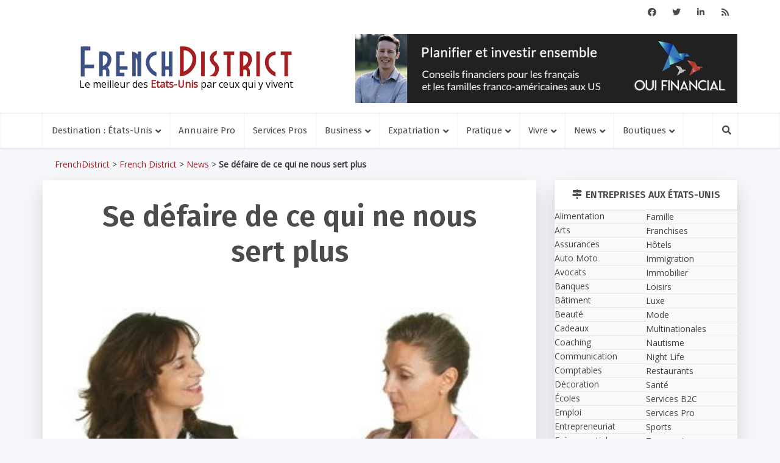

--- FILE ---
content_type: text/html; charset=UTF-8
request_url: https://frenchdistrict.com/articles/catherine-edelson-hypnotiste-hypnose-guidee/
body_size: 35716
content:
<!DOCTYPE html>
<html lang="fr-FR" class="no-js no-svg">

<head>
<meta name='impact-site-verification' value='619558952' />
<meta http-equiv="Content-Type" content="text/html; charset=UTF-8" />
<script type="text/javascript">
/* <![CDATA[ */
var gform;gform||(document.addEventListener("gform_main_scripts_loaded",function(){gform.scriptsLoaded=!0}),document.addEventListener("gform/theme/scripts_loaded",function(){gform.themeScriptsLoaded=!0}),window.addEventListener("DOMContentLoaded",function(){gform.domLoaded=!0}),gform={domLoaded:!1,scriptsLoaded:!1,themeScriptsLoaded:!1,isFormEditor:()=>"function"==typeof InitializeEditor,callIfLoaded:function(o){return!(!gform.domLoaded||!gform.scriptsLoaded||!gform.themeScriptsLoaded&&!gform.isFormEditor()||(gform.isFormEditor()&&console.warn("The use of gform.initializeOnLoaded() is deprecated in the form editor context and will be removed in Gravity Forms 3.1."),o(),0))},initializeOnLoaded:function(o){gform.callIfLoaded(o)||(document.addEventListener("gform_main_scripts_loaded",()=>{gform.scriptsLoaded=!0,gform.callIfLoaded(o)}),document.addEventListener("gform/theme/scripts_loaded",()=>{gform.themeScriptsLoaded=!0,gform.callIfLoaded(o)}),window.addEventListener("DOMContentLoaded",()=>{gform.domLoaded=!0,gform.callIfLoaded(o)}))},hooks:{action:{},filter:{}},addAction:function(o,r,e,t){gform.addHook("action",o,r,e,t)},addFilter:function(o,r,e,t){gform.addHook("filter",o,r,e,t)},doAction:function(o){gform.doHook("action",o,arguments)},applyFilters:function(o){return gform.doHook("filter",o,arguments)},removeAction:function(o,r){gform.removeHook("action",o,r)},removeFilter:function(o,r,e){gform.removeHook("filter",o,r,e)},addHook:function(o,r,e,t,n){null==gform.hooks[o][r]&&(gform.hooks[o][r]=[]);var d=gform.hooks[o][r];null==n&&(n=r+"_"+d.length),gform.hooks[o][r].push({tag:n,callable:e,priority:t=null==t?10:t})},doHook:function(r,o,e){var t;if(e=Array.prototype.slice.call(e,1),null!=gform.hooks[r][o]&&((o=gform.hooks[r][o]).sort(function(o,r){return o.priority-r.priority}),o.forEach(function(o){"function"!=typeof(t=o.callable)&&(t=window[t]),"action"==r?t.apply(null,e):e[0]=t.apply(null,e)})),"filter"==r)return e[0]},removeHook:function(o,r,t,n){var e;null!=gform.hooks[o][r]&&(e=(e=gform.hooks[o][r]).filter(function(o,r,e){return!!(null!=n&&n!=o.tag||null!=t&&t!=o.priority)}),gform.hooks[o][r]=e)}});
/* ]]> */
</script>

<meta name="viewport" content="user-scalable=yes, width=device-width, initial-scale=1.0, maximum-scale=1, minimum-scale=1">
<link rel="profile" href="https://gmpg.org/xfn/11" />

<meta name='robots' content='index, follow, max-image-preview:large, max-snippet:-1, max-video-preview:-1' />
	<style>img:is([sizes="auto" i], [sizes^="auto," i]) { contain-intrinsic-size: 3000px 1500px }</style>
	<link rel="canonical" href="https://frenchdistrict.com/floride/articles/catherine-edelson-hypnotiste-hypnose-guidee/" />

<!-- Google Tag Manager for WordPress by gtm4wp.com -->
<script data-cfasync="false" data-pagespeed-no-defer>
	var gtm4wp_datalayer_name = "dataLayer";
	var dataLayer = dataLayer || [];
</script>
<!-- End Google Tag Manager for WordPress by gtm4wp.com -->			<script>
				window.dataLayer = window.dataLayer || [];
				window.dataLayer.push({
					'event': 'listing_view',
					'listing_zid': "175360000006878041",
					'type': "post",
					'listing_co': "N\/A"				});
			</script>
        
	<!-- This site is optimized with the Yoast SEO plugin v26.4 - https://yoast.com/wordpress/plugins/seo/ -->
	<title>Catherine Edelson et l&#039;hypnose guidée</title>
	<meta name="description" content="Hypnotiste et coach, Catherine Edelson vous guide pour vous débarrasser de ce qui vous sert plus ou vous sert mal." />
	<meta property="og:locale" content="fr_FR" />
	<meta property="og:type" content="article" />
	<meta property="og:title" content="Catherine Edelson et l&#039;hypnose guidée" />
	<meta property="og:description" content="Hypnotiste et coach, Catherine Edelson vous guide pour vous débarrasser de ce qui vous sert plus ou vous sert mal." />
	<meta property="og:url" content="https://frenchdistrict.com/articles/catherine-edelson-hypnotiste-hypnose-guidee/" />
	<meta property="og:site_name" content="French District" />
	<meta property="article:publisher" content="https://www.facebook.com/frenchdistrict" />
	<meta property="article:published_time" content="2015-07-28T04:00:00+00:00" />
	<meta property="article:modified_time" content="2020-08-29T00:53:08+00:00" />
	<meta property="og:image" content="https://frenchdistrict.com/wp-content/uploads/2020/08/catherine-edelson-new-alaune_4119991_5799907_1100755_2085023_9408160_1791399.jpg" />
	<meta property="og:image:width" content="398" />
	<meta property="og:image:height" content="334" />
	<meta property="og:image:type" content="image/jpeg" />
	<meta name="author" content="tZaFNBo4R9Yh" />
	<meta name="twitter:card" content="summary_large_image" />
	<meta name="twitter:creator" content="@frenchdistrict" />
	<meta name="twitter:site" content="@frenchdistrict" />
	<meta name="twitter:label1" content="Écrit par" />
	<meta name="twitter:data1" content="tZaFNBo4R9Yh" />
	<meta name="twitter:label2" content="Durée de lecture estimée" />
	<meta name="twitter:data2" content="1 minute" />
	<script type="application/ld+json" class="yoast-schema-graph">{"@context":"https://schema.org","@graph":[{"@type":"WebPage","@id":"https://frenchdistrict.com/articles/catherine-edelson-hypnotiste-hypnose-guidee/","url":"https://frenchdistrict.com/articles/catherine-edelson-hypnotiste-hypnose-guidee/","name":"Catherine Edelson et l'hypnose guidée","isPartOf":{"@id":"https://frenchdistrict.com/#website"},"primaryImageOfPage":{"@id":"https://frenchdistrict.com/articles/catherine-edelson-hypnotiste-hypnose-guidee/#primaryimage"},"image":{"@id":"https://frenchdistrict.com/articles/catherine-edelson-hypnotiste-hypnose-guidee/#primaryimage"},"thumbnailUrl":"https://frenchdistrict.com/wp-content/uploads/2020/08/catherine-edelson-new-alaune_4119991_5799907_1100755_2085023_9408160_1791399.jpg","datePublished":"2015-07-28T04:00:00+00:00","dateModified":"2020-08-29T00:53:08+00:00","author":{"@id":"https://frenchdistrict.com/#/schema/person/ca7493f7cf3c0f3dd252acaa99a10010"},"description":"Hypnotiste et coach, Catherine Edelson vous guide pour vous débarrasser de ce qui vous sert plus ou vous sert mal.","breadcrumb":{"@id":"https://frenchdistrict.com/articles/catherine-edelson-hypnotiste-hypnose-guidee/#breadcrumb"},"inLanguage":"fr-FR","potentialAction":[{"@type":"ReadAction","target":["https://frenchdistrict.com/articles/catherine-edelson-hypnotiste-hypnose-guidee/"]}]},{"@type":"ImageObject","inLanguage":"fr-FR","@id":"https://frenchdistrict.com/articles/catherine-edelson-hypnotiste-hypnose-guidee/#primaryimage","url":"https://frenchdistrict.com/wp-content/uploads/2020/08/catherine-edelson-new-alaune_4119991_5799907_1100755_2085023_9408160_1791399.jpg","contentUrl":"https://frenchdistrict.com/wp-content/uploads/2020/08/catherine-edelson-new-alaune_4119991_5799907_1100755_2085023_9408160_1791399.jpg","width":398,"height":334},{"@type":"BreadcrumbList","@id":"https://frenchdistrict.com/articles/catherine-edelson-hypnotiste-hypnose-guidee/#breadcrumb","itemListElement":[{"@type":"ListItem","position":1,"name":"French District","item":"https://frenchdistrict.com/"},{"@type":"ListItem","position":2,"name":"News","item":"https://frenchdistrict.com/news-evenements/"},{"@type":"ListItem","position":3,"name":"Se défaire de ce qui ne nous sert plus"}]},{"@type":"WebSite","@id":"https://frenchdistrict.com/#website","url":"https://frenchdistrict.com/","name":"French District","description":"Le meilleur des &lt;span&gt;Etats-Unis&lt;/span&gt; par ceux qui y vivent","potentialAction":[{"@type":"SearchAction","target":{"@type":"EntryPoint","urlTemplate":"https://frenchdistrict.com/?s={search_term_string}"},"query-input":{"@type":"PropertyValueSpecification","valueRequired":true,"valueName":"search_term_string"}}],"inLanguage":"fr-FR"},{"@type":"Person","@id":"https://frenchdistrict.com/#/schema/person/ca7493f7cf3c0f3dd252acaa99a10010","name":"tZaFNBo4R9Yh","image":{"@type":"ImageObject","inLanguage":"fr-FR","@id":"https://frenchdistrict.com/#/schema/person/image/","url":"https://secure.gravatar.com/avatar/c5d139838ee2e960f5c78553852d2c0585ef569e33b9c3febd21e71f740396f1?s=96&d=mm&r=g","contentUrl":"https://secure.gravatar.com/avatar/c5d139838ee2e960f5c78553852d2c0585ef569e33b9c3febd21e71f740396f1?s=96&d=mm&r=g","caption":"tZaFNBo4R9Yh"}}]}</script>
	<!-- / Yoast SEO plugin. -->


<link rel='dns-prefetch' href='//player.vimeo.com' />
<link rel='dns-prefetch' href='//www.googletagmanager.com' />
<link rel='dns-prefetch' href='//fonts.googleapis.com' />
<link rel='dns-prefetch' href='//use.fontawesome.com' />
<link rel='stylesheet' id='wp-block-library-css' href='https://frenchdistrict.com/wp-includes/css/dist/block-library/style.min.css?ver=6.8.3' type='text/css' media='all' />
<style id='classic-theme-styles-inline-css' type='text/css'>
/*! This file is auto-generated */
.wp-block-button__link{color:#fff;background-color:#32373c;border-radius:9999px;box-shadow:none;text-decoration:none;padding:calc(.667em + 2px) calc(1.333em + 2px);font-size:1.125em}.wp-block-file__button{background:#32373c;color:#fff;text-decoration:none}
</style>
<style id='safe-svg-svg-icon-style-inline-css' type='text/css'>
.safe-svg-cover{text-align:center}.safe-svg-cover .safe-svg-inside{display:inline-block;max-width:100%}.safe-svg-cover svg{fill:currentColor;height:100%;max-height:100%;max-width:100%;width:100%}

</style>
<link rel='stylesheet' id='cptui-extended-style-css' href='https://frenchdistrict.com/wp-content/plugins/cptui-extended/inc/../build/style-index.css?ver=1689461917' type='text/css' media='all' />
<style id='pdfemb-pdf-embedder-viewer-style-inline-css' type='text/css'>
.wp-block-pdfemb-pdf-embedder-viewer{max-width:none}

</style>
<style id='global-styles-inline-css' type='text/css'>
:root{--wp--preset--aspect-ratio--square: 1;--wp--preset--aspect-ratio--4-3: 4/3;--wp--preset--aspect-ratio--3-4: 3/4;--wp--preset--aspect-ratio--3-2: 3/2;--wp--preset--aspect-ratio--2-3: 2/3;--wp--preset--aspect-ratio--16-9: 16/9;--wp--preset--aspect-ratio--9-16: 9/16;--wp--preset--color--black: #000000;--wp--preset--color--cyan-bluish-gray: #abb8c3;--wp--preset--color--white: #ffffff;--wp--preset--color--pale-pink: #f78da7;--wp--preset--color--vivid-red: #cf2e2e;--wp--preset--color--luminous-vivid-orange: #ff6900;--wp--preset--color--luminous-vivid-amber: #fcb900;--wp--preset--color--light-green-cyan: #7bdcb5;--wp--preset--color--vivid-green-cyan: #00d084;--wp--preset--color--pale-cyan-blue: #8ed1fc;--wp--preset--color--vivid-cyan-blue: #0693e3;--wp--preset--color--vivid-purple: #9b51e0;--wp--preset--color--vce-acc: #a41e22;--wp--preset--color--vce-meta: #3d5185;--wp--preset--color--vce-txt: #444444;--wp--preset--color--vce-bg: #ffffff;--wp--preset--color--vce-cat-0: ;--wp--preset--color--vce-cat-42: #427eb4;--wp--preset--color--vce-cat-99: #50c076;--wp--preset--color--vce-cat-343: #50c076;--wp--preset--color--vce-cat-58: #a41e22;--wp--preset--gradient--vivid-cyan-blue-to-vivid-purple: linear-gradient(135deg,rgba(6,147,227,1) 0%,rgb(155,81,224) 100%);--wp--preset--gradient--light-green-cyan-to-vivid-green-cyan: linear-gradient(135deg,rgb(122,220,180) 0%,rgb(0,208,130) 100%);--wp--preset--gradient--luminous-vivid-amber-to-luminous-vivid-orange: linear-gradient(135deg,rgba(252,185,0,1) 0%,rgba(255,105,0,1) 100%);--wp--preset--gradient--luminous-vivid-orange-to-vivid-red: linear-gradient(135deg,rgba(255,105,0,1) 0%,rgb(207,46,46) 100%);--wp--preset--gradient--very-light-gray-to-cyan-bluish-gray: linear-gradient(135deg,rgb(238,238,238) 0%,rgb(169,184,195) 100%);--wp--preset--gradient--cool-to-warm-spectrum: linear-gradient(135deg,rgb(74,234,220) 0%,rgb(151,120,209) 20%,rgb(207,42,186) 40%,rgb(238,44,130) 60%,rgb(251,105,98) 80%,rgb(254,248,76) 100%);--wp--preset--gradient--blush-light-purple: linear-gradient(135deg,rgb(255,206,236) 0%,rgb(152,150,240) 100%);--wp--preset--gradient--blush-bordeaux: linear-gradient(135deg,rgb(254,205,165) 0%,rgb(254,45,45) 50%,rgb(107,0,62) 100%);--wp--preset--gradient--luminous-dusk: linear-gradient(135deg,rgb(255,203,112) 0%,rgb(199,81,192) 50%,rgb(65,88,208) 100%);--wp--preset--gradient--pale-ocean: linear-gradient(135deg,rgb(255,245,203) 0%,rgb(182,227,212) 50%,rgb(51,167,181) 100%);--wp--preset--gradient--electric-grass: linear-gradient(135deg,rgb(202,248,128) 0%,rgb(113,206,126) 100%);--wp--preset--gradient--midnight: linear-gradient(135deg,rgb(2,3,129) 0%,rgb(40,116,252) 100%);--wp--preset--font-size--small: 13px;--wp--preset--font-size--medium: 20px;--wp--preset--font-size--large: 21px;--wp--preset--font-size--x-large: 42px;--wp--preset--font-size--normal: 16px;--wp--preset--font-size--huge: 28px;--wp--preset--spacing--20: 0.44rem;--wp--preset--spacing--30: 0.67rem;--wp--preset--spacing--40: 1rem;--wp--preset--spacing--50: 1.5rem;--wp--preset--spacing--60: 2.25rem;--wp--preset--spacing--70: 3.38rem;--wp--preset--spacing--80: 5.06rem;--wp--preset--shadow--natural: 6px 6px 9px rgba(0, 0, 0, 0.2);--wp--preset--shadow--deep: 12px 12px 50px rgba(0, 0, 0, 0.4);--wp--preset--shadow--sharp: 6px 6px 0px rgba(0, 0, 0, 0.2);--wp--preset--shadow--outlined: 6px 6px 0px -3px rgba(255, 255, 255, 1), 6px 6px rgba(0, 0, 0, 1);--wp--preset--shadow--crisp: 6px 6px 0px rgba(0, 0, 0, 1);}:where(.is-layout-flex){gap: 0.5em;}:where(.is-layout-grid){gap: 0.5em;}body .is-layout-flex{display: flex;}.is-layout-flex{flex-wrap: wrap;align-items: center;}.is-layout-flex > :is(*, div){margin: 0;}body .is-layout-grid{display: grid;}.is-layout-grid > :is(*, div){margin: 0;}:where(.wp-block-columns.is-layout-flex){gap: 2em;}:where(.wp-block-columns.is-layout-grid){gap: 2em;}:where(.wp-block-post-template.is-layout-flex){gap: 1.25em;}:where(.wp-block-post-template.is-layout-grid){gap: 1.25em;}.has-black-color{color: var(--wp--preset--color--black) !important;}.has-cyan-bluish-gray-color{color: var(--wp--preset--color--cyan-bluish-gray) !important;}.has-white-color{color: var(--wp--preset--color--white) !important;}.has-pale-pink-color{color: var(--wp--preset--color--pale-pink) !important;}.has-vivid-red-color{color: var(--wp--preset--color--vivid-red) !important;}.has-luminous-vivid-orange-color{color: var(--wp--preset--color--luminous-vivid-orange) !important;}.has-luminous-vivid-amber-color{color: var(--wp--preset--color--luminous-vivid-amber) !important;}.has-light-green-cyan-color{color: var(--wp--preset--color--light-green-cyan) !important;}.has-vivid-green-cyan-color{color: var(--wp--preset--color--vivid-green-cyan) !important;}.has-pale-cyan-blue-color{color: var(--wp--preset--color--pale-cyan-blue) !important;}.has-vivid-cyan-blue-color{color: var(--wp--preset--color--vivid-cyan-blue) !important;}.has-vivid-purple-color{color: var(--wp--preset--color--vivid-purple) !important;}.has-black-background-color{background-color: var(--wp--preset--color--black) !important;}.has-cyan-bluish-gray-background-color{background-color: var(--wp--preset--color--cyan-bluish-gray) !important;}.has-white-background-color{background-color: var(--wp--preset--color--white) !important;}.has-pale-pink-background-color{background-color: var(--wp--preset--color--pale-pink) !important;}.has-vivid-red-background-color{background-color: var(--wp--preset--color--vivid-red) !important;}.has-luminous-vivid-orange-background-color{background-color: var(--wp--preset--color--luminous-vivid-orange) !important;}.has-luminous-vivid-amber-background-color{background-color: var(--wp--preset--color--luminous-vivid-amber) !important;}.has-light-green-cyan-background-color{background-color: var(--wp--preset--color--light-green-cyan) !important;}.has-vivid-green-cyan-background-color{background-color: var(--wp--preset--color--vivid-green-cyan) !important;}.has-pale-cyan-blue-background-color{background-color: var(--wp--preset--color--pale-cyan-blue) !important;}.has-vivid-cyan-blue-background-color{background-color: var(--wp--preset--color--vivid-cyan-blue) !important;}.has-vivid-purple-background-color{background-color: var(--wp--preset--color--vivid-purple) !important;}.has-black-border-color{border-color: var(--wp--preset--color--black) !important;}.has-cyan-bluish-gray-border-color{border-color: var(--wp--preset--color--cyan-bluish-gray) !important;}.has-white-border-color{border-color: var(--wp--preset--color--white) !important;}.has-pale-pink-border-color{border-color: var(--wp--preset--color--pale-pink) !important;}.has-vivid-red-border-color{border-color: var(--wp--preset--color--vivid-red) !important;}.has-luminous-vivid-orange-border-color{border-color: var(--wp--preset--color--luminous-vivid-orange) !important;}.has-luminous-vivid-amber-border-color{border-color: var(--wp--preset--color--luminous-vivid-amber) !important;}.has-light-green-cyan-border-color{border-color: var(--wp--preset--color--light-green-cyan) !important;}.has-vivid-green-cyan-border-color{border-color: var(--wp--preset--color--vivid-green-cyan) !important;}.has-pale-cyan-blue-border-color{border-color: var(--wp--preset--color--pale-cyan-blue) !important;}.has-vivid-cyan-blue-border-color{border-color: var(--wp--preset--color--vivid-cyan-blue) !important;}.has-vivid-purple-border-color{border-color: var(--wp--preset--color--vivid-purple) !important;}.has-vivid-cyan-blue-to-vivid-purple-gradient-background{background: var(--wp--preset--gradient--vivid-cyan-blue-to-vivid-purple) !important;}.has-light-green-cyan-to-vivid-green-cyan-gradient-background{background: var(--wp--preset--gradient--light-green-cyan-to-vivid-green-cyan) !important;}.has-luminous-vivid-amber-to-luminous-vivid-orange-gradient-background{background: var(--wp--preset--gradient--luminous-vivid-amber-to-luminous-vivid-orange) !important;}.has-luminous-vivid-orange-to-vivid-red-gradient-background{background: var(--wp--preset--gradient--luminous-vivid-orange-to-vivid-red) !important;}.has-very-light-gray-to-cyan-bluish-gray-gradient-background{background: var(--wp--preset--gradient--very-light-gray-to-cyan-bluish-gray) !important;}.has-cool-to-warm-spectrum-gradient-background{background: var(--wp--preset--gradient--cool-to-warm-spectrum) !important;}.has-blush-light-purple-gradient-background{background: var(--wp--preset--gradient--blush-light-purple) !important;}.has-blush-bordeaux-gradient-background{background: var(--wp--preset--gradient--blush-bordeaux) !important;}.has-luminous-dusk-gradient-background{background: var(--wp--preset--gradient--luminous-dusk) !important;}.has-pale-ocean-gradient-background{background: var(--wp--preset--gradient--pale-ocean) !important;}.has-electric-grass-gradient-background{background: var(--wp--preset--gradient--electric-grass) !important;}.has-midnight-gradient-background{background: var(--wp--preset--gradient--midnight) !important;}.has-small-font-size{font-size: var(--wp--preset--font-size--small) !important;}.has-medium-font-size{font-size: var(--wp--preset--font-size--medium) !important;}.has-large-font-size{font-size: var(--wp--preset--font-size--large) !important;}.has-x-large-font-size{font-size: var(--wp--preset--font-size--x-large) !important;}
:where(.wp-block-post-template.is-layout-flex){gap: 1.25em;}:where(.wp-block-post-template.is-layout-grid){gap: 1.25em;}
:where(.wp-block-columns.is-layout-flex){gap: 2em;}:where(.wp-block-columns.is-layout-grid){gap: 2em;}
:root :where(.wp-block-pullquote){font-size: 1.5em;line-height: 1.6;}
</style>
<link rel='stylesheet' id='awesome-weather-css' href='https://frenchdistrict.com/wp-content/plugins/awesome-weather/awesome-weather.css?ver=6.8.3' type='text/css' media='all' />
<style id='awesome-weather-inline-css' type='text/css'>
.awesome-weather-wrap { font-family: 'Open Sans', sans-serif; font-weight: 400; font-size: 14px; line-height: 14px; }
</style>
<link rel='stylesheet' id='opensans-googlefont-css' href='//fonts.googleapis.com/css?family=Open+Sans%3A400&#038;ver=6.8.3' type='text/css' media='all' />
<link rel='stylesheet' id='woocommerce-layout-css' href='https://frenchdistrict.com/wp-content/plugins/woocommerce/assets/css/woocommerce-layout.css?ver=10.3.7' type='text/css' media='all' />
<link rel='stylesheet' id='woocommerce-smallscreen-css' href='https://frenchdistrict.com/wp-content/plugins/woocommerce/assets/css/woocommerce-smallscreen.css?ver=10.3.7' type='text/css' media='only screen and (max-width: 768px)' />
<link rel='stylesheet' id='woocommerce-general-css' href='https://frenchdistrict.com/wp-content/plugins/woocommerce/assets/css/woocommerce.css?ver=10.3.7' type='text/css' media='all' />
<style id='woocommerce-inline-inline-css' type='text/css'>
.woocommerce form .form-row .required { visibility: visible; }
</style>
<link rel='stylesheet' id='brands-styles-css' href='https://frenchdistrict.com/wp-content/plugins/woocommerce/assets/css/brands.css?ver=10.3.7' type='text/css' media='all' />
<link rel='stylesheet' id='vce-fonts-css' href='https://fonts.googleapis.com/css2?family=Open%20Sans:wght@400&#038;family=Fira%20Sans:wght@400;600' type='text/css' media='all' />
<link rel='stylesheet' id='vce-style-css' href='https://frenchdistrict.com/wp-content/themes/voice/assets/css/min.css?ver=3.0.3' type='text/css' media='all' />
<style id='vce-style-inline-css' type='text/css'>
body, button, input, select, textarea {font-size: 1.6rem;}.vce-single .entry-headline p{font-size: 1.6rem;}.main-navigation a{font-size: 1.2rem;}.sidebar .widget-title{font-size: 1.2rem;}.sidebar .widget, .vce-lay-c .entry-content, .vce-lay-h .entry-content {font-size: 1.4rem;}.vce-featured-link-article{font-size: 3.5rem;}.vce-featured-grid-big.vce-featured-grid .vce-featured-link-article{font-size: 2.4rem;}.vce-featured-grid .vce-featured-link-article{font-size: 1.5rem;}h1 { font-size: 3.0rem; }h2 { font-size: 3.0rem; }h3 { font-size: 3.0rem; }h4 { font-size: 3.0rem; }h5 { font-size: 3.0rem; }h6 { font-size: 2.4rem; }.comment-reply-title, .main-box-title{font-size: 1.5rem;}h1.entry-title{font-size: 3.0rem;}.vce-lay-a .entry-title a{font-size: 2.5rem;}.vce-lay-b .entry-title{font-size: 1.8rem;}.vce-lay-c .entry-title, .vce-sid-none .vce-lay-c .entry-title{font-size: 1.6rem;}.vce-lay-d .entry-title{font-size: 1.2rem;}.vce-lay-e .entry-title{font-size: 1.2rem;}.vce-lay-f .entry-title{font-size: 1.2rem;}.vce-lay-g .entry-title a, .vce-lay-g .entry-title a:hover{font-size: 2.0rem;}.vce-lay-h .entry-title{font-size: 1.8rem;}.entry-meta div,.entry-meta div a,.vce-lay-g .meta-item,.vce-lay-c .meta-item{font-size: 1.0rem;}.vce-lay-d .meta-category a,.vce-lay-d .entry-meta div,.vce-lay-d .entry-meta div a,.vce-lay-e .entry-meta div,.vce-lay-e .entry-meta div a,.vce-lay-e .fn,.vce-lay-e .meta-item{font-size: 1.0rem;}body {background-color:transparent;}body,.mks_author_widget h3,.site-description,.meta-category a,textarea {font-family: 'Open Sans';font-weight: 400;}h1,h2,h3,h4,h5,h6,blockquote,.vce-post-link,.site-title,.site-title a,.main-box-title,.comment-reply-title,.entry-title a,.vce-single .entry-headline p,.vce-prev-next-link,.author-title,.mks_pullquote,.widget_rss ul li .rsswidget,#bbpress-forums .bbp-forum-title,#bbpress-forums .bbp-topic-permalink {font-family: 'Fira Sans';font-weight: 600;}.main-navigation a,.sidr a{font-family: 'Fira Sans';font-weight: 400;}.vce-single .entry-content,.vce-single .entry-headline,.vce-single .entry-footer,.vce-share-bar {width: 750px;}.vce-lay-a .lay-a-content{width: 750px;max-width: 750px;}.vce-page .entry-content,.vce-page .entry-title-page {width: 600px;}.vce-sid-none .vce-single .entry-content,.vce-sid-none .vce-single .entry-headline,.vce-sid-none .vce-single .entry-footer {width: 920px;}.vce-sid-none .vce-page .entry-content,.vce-sid-none .vce-page .entry-title-page,.error404 .entry-content {width: 600px;max-width: 600px;}body, button, input, select, textarea{color: #444444;}h1,h2,h3,h4,h5,h6,.entry-title a,.prev-next-nav a,#bbpress-forums .bbp-forum-title, #bbpress-forums .bbp-topic-permalink,.woocommerce ul.products li.product .price .amount{color: #4c4c4c;}a,.entry-title a:hover,.vce-prev-next-link:hover,.vce-author-links a:hover,.required,.error404 h4,.prev-next-nav a:hover,#bbpress-forums .bbp-forum-title:hover, #bbpress-forums .bbp-topic-permalink:hover,.woocommerce ul.products li.product h3:hover,.woocommerce ul.products li.product h3:hover mark,.main-box-title a:hover{color: #a41e22;}.vce-square,.vce-main-content .mejs-controls .mejs-time-rail .mejs-time-current,button,input[type="button"],input[type="reset"],input[type="submit"],.vce-button,.pagination-wapper a,#vce-pagination .next.page-numbers,#vce-pagination .prev.page-numbers,#vce-pagination .page-numbers,#vce-pagination .page-numbers.current,.vce-link-pages a,#vce-pagination a,.vce-load-more a,.vce-slider-pagination .owl-nav > div,.vce-mega-menu-posts-wrap .owl-nav > div,.comment-reply-link:hover,.vce-featured-section a,.vce-lay-g .vce-featured-info .meta-category a,.vce-404-menu a,.vce-post.sticky .meta-image:before,#vce-pagination .page-numbers:hover,#bbpress-forums .bbp-pagination .current,#bbpress-forums .bbp-pagination a:hover,.woocommerce #respond input#submit,.woocommerce a.button,.woocommerce button.button,.woocommerce input.button,.woocommerce ul.products li.product .added_to_cart,.woocommerce #respond input#submit:hover,.woocommerce a.button:hover,.woocommerce button.button:hover,.woocommerce input.button:hover,.woocommerce ul.products li.product .added_to_cart:hover,.woocommerce #respond input#submit.alt,.woocommerce a.button.alt,.woocommerce button.button.alt,.woocommerce input.button.alt,.woocommerce #respond input#submit.alt:hover, .woocommerce a.button.alt:hover, .woocommerce button.button.alt:hover, .woocommerce input.button.alt:hover,.woocommerce span.onsale,.woocommerce .widget_price_filter .ui-slider .ui-slider-range,.woocommerce .widget_price_filter .ui-slider .ui-slider-handle,.comments-holder .navigation .page-numbers.current,.vce-lay-a .vce-read-more:hover,.vce-lay-c .vce-read-more:hover,body div.wpforms-container-full .wpforms-form input[type=submit], body div.wpforms-container-full .wpforms-form button[type=submit], body div.wpforms-container-full .wpforms-form .wpforms-page-button,body div.wpforms-container-full .wpforms-form input[type=submit]:hover, body div.wpforms-container-full .wpforms-form button[type=submit]:hover, body div.wpforms-container-full .wpforms-form .wpforms-page-button:hover,.wp-block-search__button {background-color: #a41e22;}#vce-pagination .page-numbers,.comments-holder .navigation .page-numbers{background: transparent;color: #a41e22;border: 1px solid #a41e22;}.comments-holder .navigation .page-numbers:hover{background: #a41e22;border: 1px solid #a41e22;}.bbp-pagination-links a{background: transparent;color: #a41e22;border: 1px solid #a41e22 !important;}#vce-pagination .page-numbers.current,.bbp-pagination-links span.current,.comments-holder .navigation .page-numbers.current{border: 1px solid #a41e22;}.widget_categories .cat-item:before,.widget_categories .cat-item .count{background: #a41e22;}.comment-reply-link,.vce-lay-a .vce-read-more,.vce-lay-c .vce-read-more{border: 1px solid #a41e22;}.entry-meta div,.entry-meta-count,.entry-meta div a,.comment-metadata a,.meta-category span,.meta-author-wrapped,.wp-caption .wp-caption-text,.widget_rss .rss-date,.sidebar cite,.site-footer cite,.sidebar .vce-post-list .entry-meta div,.sidebar .vce-post-list .entry-meta div a,.sidebar .vce-post-list .fn,.sidebar .vce-post-list .fn a,.site-footer .vce-post-list .entry-meta div,.site-footer .vce-post-list .entry-meta div a,.site-footer .vce-post-list .fn,.site-footer .vce-post-list .fn a,#bbpress-forums .bbp-topic-started-by,#bbpress-forums .bbp-topic-started-in,#bbpress-forums .bbp-forum-info .bbp-forum-content,#bbpress-forums p.bbp-topic-meta,span.bbp-admin-links a,.bbp-reply-post-date,#bbpress-forums li.bbp-header,#bbpress-forums li.bbp-footer,.woocommerce .woocommerce-result-count,.woocommerce .product_meta{color: #3d5185;}.main-box-title, .comment-reply-title, .main-box-head{background: #ffffff;color: ;}.main-box-title a{color: ;}.sidebar .widget .widget-title a{color: ;}.main-box,.comment-respond,.prev-next-nav{background: #f9f9f9;}.vce-post,ul.comment-list > li.comment,.main-box-single,.ie8 .vce-single,#disqus_thread,.vce-author-card,.vce-author-card .vce-content-outside,.mks-bredcrumbs-container,ul.comment-list > li.pingback{background: #ffffff;}.mks_tabs.horizontal .mks_tab_nav_item.active{border-bottom: 1px solid #ffffff;}.mks_tabs.horizontal .mks_tab_item,.mks_tabs.vertical .mks_tab_nav_item.active,.mks_tabs.horizontal .mks_tab_nav_item.active{background: #ffffff;}.mks_tabs.vertical .mks_tab_nav_item.active{border-right: 1px solid #ffffff;}#vce-pagination,.vce-slider-pagination .owl-controls,.vce-content-outside,.comments-holder .navigation{background: #f3f3f3;}.sidebar .widget-title{background: #ffffff;color: #4c4c4c;}.sidebar .widget{background: #f9f9f9;}.sidebar .widget,.sidebar .widget li a,.sidebar .mks_author_widget h3 a,.sidebar .mks_author_widget h3,.sidebar .vce-search-form .vce-search-input,.sidebar .vce-search-form .vce-search-input:focus{color: #444444;}.sidebar .widget li a:hover,.sidebar .widget a,.widget_nav_menu li.menu-item-has-children:hover:after,.widget_pages li.page_item_has_children:hover:after{color: #a41e22;}.sidebar .tagcloud a {border: 1px solid #a41e22;}.sidebar .mks_author_link,.sidebar .tagcloud a:hover,.sidebar .mks_themeforest_widget .more,.sidebar button,.sidebar input[type="button"],.sidebar input[type="reset"],.sidebar input[type="submit"],.sidebar .vce-button,.sidebar .bbp_widget_login .button{background-color: #a41e22;}.sidebar .mks_author_widget .mks_autor_link_wrap,.sidebar .mks_themeforest_widget .mks_read_more,.widget .meks-instagram-follow-link {background: #ffffff;}.sidebar #wp-calendar caption,.sidebar .recentcomments,.sidebar .post-date,.sidebar #wp-calendar tbody{color: rgba(68,68,68,0.7);}.site-footer{background: #373941;}.site-footer .widget-title{color: #ffffff;}.site-footer,.site-footer .widget,.site-footer .widget li a,.site-footer .mks_author_widget h3 a,.site-footer .mks_author_widget h3,.site-footer .vce-search-form .vce-search-input,.site-footer .vce-search-form .vce-search-input:focus{color: #f9f9f9;}.site-footer .widget li a:hover,.site-footer .widget a,.site-info a{color: #a41b1f;}.site-footer .tagcloud a {border: 1px solid #a41b1f;}.site-footer .mks_author_link,.site-footer .mks_themeforest_widget .more,.site-footer button,.site-footer input[type="button"],.site-footer input[type="reset"],.site-footer input[type="submit"],.site-footer .vce-button,.site-footer .tagcloud a:hover{background-color: #a41b1f;}.site-footer #wp-calendar caption,.site-footer .recentcomments,.site-footer .post-date,.site-footer #wp-calendar tbody,.site-footer .site-info{color: rgba(249,249,249,0.7);}.top-header,.top-nav-menu li .sub-menu{background: #ffffff;}.top-header,.top-header a{color: #4a4a4a;}.top-header .vce-search-form .vce-search-input,.top-header .vce-search-input:focus,.top-header .vce-search-submit{color: #4a4a4a;}.top-header .vce-search-form .vce-search-input::-webkit-input-placeholder { color: #4a4a4a;}.top-header .vce-search-form .vce-search-input:-moz-placeholder { color: #4a4a4a;}.top-header .vce-search-form .vce-search-input::-moz-placeholder { color: #4a4a4a;}.top-header .vce-search-form .vce-search-input:-ms-input-placeholder { color: #4a4a4a;}.header-1-wrapper{height: 145px;padding-top: 10px;}.header-2-wrapper,.header-3-wrapper{height: 145px;}.header-2-wrapper .site-branding,.header-3-wrapper .site-branding{top: 10px;left: 0px;}.site-title a, .site-title a:hover{color: #232323;}.site-description{color: #aaaaaa;}.main-header{background-color: #ffffff;}.header-bottom-wrapper{background: #ffffff;}.vce-header-ads{margin: 27px 0;}.header-3-wrapper .nav-menu > li > a{padding: 62px 15px;}.header-sticky,.sidr{background: rgba(255,255,255,0.95);}.ie8 .header-sticky{background: #ffffff;}.main-navigation a,.nav-menu .vce-mega-menu > .sub-menu > li > a,.sidr li a,.vce-menu-parent{color: #4a4a4a;}.nav-menu > li:hover > a,.nav-menu > .current_page_item > a,.nav-menu > .current-menu-item > a,.nav-menu > .current-menu-ancestor > a,.main-navigation a.vce-item-selected,.main-navigation ul ul li:hover > a,.nav-menu ul .current-menu-item a,.nav-menu ul .current_page_item a,.vce-menu-parent:hover,.sidr li a:hover,.sidr li.sidr-class-current_page_item > a,.main-navigation li.current-menu-item.fa:before,.vce-responsive-nav{color: #a41b1f;}#sidr-id-vce_main_navigation_menu .soc-nav-menu li a:hover {color: #4a4a4a;}.nav-menu > li:hover > a,.nav-menu > .current_page_item > a,.nav-menu > .current-menu-item > a,.nav-menu > .current-menu-ancestor > a,.main-navigation a.vce-item-selected,.main-navigation ul ul,.header-sticky .nav-menu > .current_page_item:hover > a,.header-sticky .nav-menu > .current-menu-item:hover > a,.header-sticky .nav-menu > .current-menu-ancestor:hover > a,.header-sticky .main-navigation a.vce-item-selected:hover{background-color: #ffffff;}.search-header-wrap ul {border-top: 2px solid #a41b1f;}.vce-cart-icon a.vce-custom-cart span,.sidr-class-vce-custom-cart .sidr-class-vce-cart-count {background: #a41b1f;font-family: 'Open Sans';}.vce-border-top .main-box-title{border-top: 2px solid #a41e22;}.tagcloud a:hover,.sidebar .widget .mks_author_link,.sidebar .widget.mks_themeforest_widget .more,.site-footer .widget .mks_author_link,.site-footer .widget.mks_themeforest_widget .more,.vce-lay-g .entry-meta div,.vce-lay-g .fn,.vce-lay-g .fn a{color: #FFF;}.vce-featured-header .vce-featured-header-background{opacity: 0.5}.vce-featured-grid .vce-featured-header-background,.vce-post-big .vce-post-img:after,.vce-post-slider .vce-post-img:after{opacity: 0.6}.vce-featured-grid .owl-item:hover .vce-grid-text .vce-featured-header-background,.vce-post-big li:hover .vce-post-img:after,.vce-post-slider li:hover .vce-post-img:after {opacity: 0.8}.vce-featured-grid.vce-featured-grid-big .vce-featured-header-background,.vce-post-big .vce-post-img:after,.vce-post-slider .vce-post-img:after{opacity: 0.5}.vce-featured-grid.vce-featured-grid-big .owl-item:hover .vce-grid-text .vce-featured-header-background,.vce-post-big li:hover .vce-post-img:after,.vce-post-slider li:hover .vce-post-img:after {opacity: 0.8}#back-top {background: #323232}.sidr input[type=text]{background: rgba(74,74,74,0.1);color: rgba(74,74,74,0.5);}.is-style-solid-color{background-color: #a41e22;color: #ffffff;}.wp-block-image figcaption{color: #3d5185;}.wp-block-cover .wp-block-cover-image-text, .wp-block-cover .wp-block-cover-text, .wp-block-cover h2, .wp-block-cover-image .wp-block-cover-image-text, .wp-block-cover-image .wp-block-cover-text, .wp-block-cover-image h2,p.has-drop-cap:not(:focus)::first-letter,p.wp-block-subhead{font-family: 'Fira Sans';font-weight: 600;}.wp-block-cover .wp-block-cover-image-text, .wp-block-cover .wp-block-cover-text, .wp-block-cover h2, .wp-block-cover-image .wp-block-cover-image-text, .wp-block-cover-image .wp-block-cover-text, .wp-block-cover-image h2{font-size: 3.0rem;}p.wp-block-subhead{font-size: 1.6rem;}.wp-block-button__link{background: #a41e22}.wp-block-search .wp-block-search__button{color: #ffffff}.meta-image:hover a img,.vce-lay-h .img-wrap:hover .meta-image > img,.img-wrp:hover img,.vce-gallery-big:hover img,.vce-gallery .gallery-item:hover img,.wp-block-gallery .blocks-gallery-item:hover img,.vce_posts_widget .vce-post-big li:hover img,.vce-featured-grid .owl-item:hover img,.vce-post-img:hover img,.mega-menu-img:hover img{-webkit-transform: scale(1.1);-moz-transform: scale(1.1);-o-transform: scale(1.1);-ms-transform: scale(1.1);transform: scale(1.1);}.has-small-font-size{ font-size: 1.2rem;}.has-large-font-size{ font-size: 1.9rem;}.has-huge-font-size{ font-size: 2.3rem;}@media(min-width: 671px){.has-small-font-size{ font-size: 1.3rem;}.has-normal-font-size{ font-size: 1.6rem;}.has-large-font-size{ font-size: 2.1rem;}.has-huge-font-size{ font-size: 2.8rem;}}.has-vce-acc-background-color{ background-color: #a41e22;}.has-vce-acc-color{ color: #a41e22;}.has-vce-meta-background-color{ background-color: #3d5185;}.has-vce-meta-color{ color: #3d5185;}.has-vce-txt-background-color{ background-color: #444444;}.has-vce-txt-color{ color: #444444;}.has-vce-bg-background-color{ background-color: #ffffff;}.has-vce-bg-color{ color: #ffffff;}.has-vce-cat-0-background-color{ background-color: ;}.has-vce-cat-0-color{ color: ;}.has-vce-cat-42-background-color{ background-color: #427eb4;}.has-vce-cat-42-color{ color: #427eb4;}.has-vce-cat-99-background-color{ background-color: #50c076;}.has-vce-cat-99-color{ color: #50c076;}.has-vce-cat-343-background-color{ background-color: #50c076;}.has-vce-cat-343-color{ color: #50c076;}.has-vce-cat-58-background-color{ background-color: #a41e22;}.has-vce-cat-58-color{ color: #a41e22;}a.category-42, .sidebar .widget .vce-post-list a.category-42{ color: #427eb4;}body.category-42 .main-box-title, .main-box-title.cat-42 { border-top: 2px solid #427eb4;}.widget_categories li.cat-item-42 .count { background: #427eb4;}.widget_categories li.cat-item-42:before { background:#427eb4;}.vce-featured-section .category-42, .vce-post-big .meta-category a.category-42, .vce-post-slider .meta-category a.category-42{ background-color: #427eb4;}.vce-lay-g .vce-featured-info .meta-category a.category-42{ background-color: #427eb4;}.vce-lay-h header .meta-category a.category-42{ background-color: #427eb4;}a.category-99, .sidebar .widget .vce-post-list a.category-99{ color: #50c076;}body.category-99 .main-box-title, .main-box-title.cat-99 { border-top: 2px solid #50c076;}.widget_categories li.cat-item-99 .count { background: #50c076;}.widget_categories li.cat-item-99:before { background:#50c076;}.vce-featured-section .category-99, .vce-post-big .meta-category a.category-99, .vce-post-slider .meta-category a.category-99{ background-color: #50c076;}.vce-lay-g .vce-featured-info .meta-category a.category-99{ background-color: #50c076;}.vce-lay-h header .meta-category a.category-99{ background-color: #50c076;}a.category-343, .sidebar .widget .vce-post-list a.category-343{ color: #50c076;}body.category-343 .main-box-title, .main-box-title.cat-343 { border-top: 2px solid #50c076;}.widget_categories li.cat-item-343 .count { background: #50c076;}.widget_categories li.cat-item-343:before { background:#50c076;}.vce-featured-section .category-343, .vce-post-big .meta-category a.category-343, .vce-post-slider .meta-category a.category-343{ background-color: #50c076;}.vce-lay-g .vce-featured-info .meta-category a.category-343{ background-color: #50c076;}.vce-lay-h header .meta-category a.category-343{ background-color: #50c076;}a.category-58, .sidebar .widget .vce-post-list a.category-58{ color: #a41e22;}body.category-58 .main-box-title, .main-box-title.cat-58 { border-top: 2px solid #a41e22;}.widget_categories li.cat-item-58 .count { background: #a41e22;}.widget_categories li.cat-item-58:before { background:#a41e22;}.vce-featured-section .category-58, .vce-post-big .meta-category a.category-58, .vce-post-slider .meta-category a.category-58{ background-color: #a41e22;}.vce-lay-g .vce-featured-info .meta-category a.category-58{ background-color: #a41e22;}.vce-lay-h header .meta-category a.category-58{ background-color: #a41e22;}.main-box-title{text-transform: uppercase;}.sidebar .widget-title{text-transform: uppercase;}
</style>
<link rel='stylesheet' id='vce-woocommerce-css' href='https://frenchdistrict.com/wp-content/themes/voice/assets/css/vce-woocommerce.css?ver=3.0.3' type='text/css' media='all' />
<link rel='stylesheet' id='vce_child_load_scripts-css' href='https://frenchdistrict.com/wp-content/themes/frenchdistrict/style.css?ver=2.8.3' type='text/css' media='screen' />
<link rel='stylesheet' id='algolia-autocomplete-css' href='https://frenchdistrict.com/wp-content/plugins/search-by-algolia-instant-relevant-results/includes/../css/algolia-autocomplete.css?ver=2.11.2' type='text/css' media='screen' />
<link rel='stylesheet' id='bfa-font-awesome-css' href='https://use.fontawesome.com/releases/v5.15.4/css/all.css?ver=2.0.3' type='text/css' media='all' />
<link rel='stylesheet' id='bfa-font-awesome-v4-shim-css' href='https://use.fontawesome.com/releases/v5.15.4/css/v4-shims.css?ver=2.0.3' type='text/css' media='all' />
<style id='bfa-font-awesome-v4-shim-inline-css' type='text/css'>

			@font-face {
				font-family: 'FontAwesome';
				src: url('https://use.fontawesome.com/releases/v5.15.4/webfonts/fa-brands-400.eot'),
				url('https://use.fontawesome.com/releases/v5.15.4/webfonts/fa-brands-400.eot?#iefix') format('embedded-opentype'),
				url('https://use.fontawesome.com/releases/v5.15.4/webfonts/fa-brands-400.woff2') format('woff2'),
				url('https://use.fontawesome.com/releases/v5.15.4/webfonts/fa-brands-400.woff') format('woff'),
				url('https://use.fontawesome.com/releases/v5.15.4/webfonts/fa-brands-400.ttf') format('truetype'),
				url('https://use.fontawesome.com/releases/v5.15.4/webfonts/fa-brands-400.svg#fontawesome') format('svg');
			}

			@font-face {
				font-family: 'FontAwesome';
				src: url('https://use.fontawesome.com/releases/v5.15.4/webfonts/fa-solid-900.eot'),
				url('https://use.fontawesome.com/releases/v5.15.4/webfonts/fa-solid-900.eot?#iefix') format('embedded-opentype'),
				url('https://use.fontawesome.com/releases/v5.15.4/webfonts/fa-solid-900.woff2') format('woff2'),
				url('https://use.fontawesome.com/releases/v5.15.4/webfonts/fa-solid-900.woff') format('woff'),
				url('https://use.fontawesome.com/releases/v5.15.4/webfonts/fa-solid-900.ttf') format('truetype'),
				url('https://use.fontawesome.com/releases/v5.15.4/webfonts/fa-solid-900.svg#fontawesome') format('svg');
			}

			@font-face {
				font-family: 'FontAwesome';
				src: url('https://use.fontawesome.com/releases/v5.15.4/webfonts/fa-regular-400.eot'),
				url('https://use.fontawesome.com/releases/v5.15.4/webfonts/fa-regular-400.eot?#iefix') format('embedded-opentype'),
				url('https://use.fontawesome.com/releases/v5.15.4/webfonts/fa-regular-400.woff2') format('woff2'),
				url('https://use.fontawesome.com/releases/v5.15.4/webfonts/fa-regular-400.woff') format('woff'),
				url('https://use.fontawesome.com/releases/v5.15.4/webfonts/fa-regular-400.ttf') format('truetype'),
				url('https://use.fontawesome.com/releases/v5.15.4/webfonts/fa-regular-400.svg#fontawesome') format('svg');
				unicode-range: U+F004-F005,U+F007,U+F017,U+F022,U+F024,U+F02E,U+F03E,U+F044,U+F057-F059,U+F06E,U+F070,U+F075,U+F07B-F07C,U+F080,U+F086,U+F089,U+F094,U+F09D,U+F0A0,U+F0A4-F0A7,U+F0C5,U+F0C7-F0C8,U+F0E0,U+F0EB,U+F0F3,U+F0F8,U+F0FE,U+F111,U+F118-F11A,U+F11C,U+F133,U+F144,U+F146,U+F14A,U+F14D-F14E,U+F150-F152,U+F15B-F15C,U+F164-F165,U+F185-F186,U+F191-F192,U+F1AD,U+F1C1-F1C9,U+F1CD,U+F1D8,U+F1E3,U+F1EA,U+F1F6,U+F1F9,U+F20A,U+F247-F249,U+F24D,U+F254-F25B,U+F25D,U+F267,U+F271-F274,U+F279,U+F28B,U+F28D,U+F2B5-F2B6,U+F2B9,U+F2BB,U+F2BD,U+F2C1-F2C2,U+F2D0,U+F2D2,U+F2DC,U+F2ED,U+F328,U+F358-F35B,U+F3A5,U+F3D1,U+F410,U+F4AD;
			}
		
</style>
<link rel='stylesheet' id='wp-featherlight-css' href='https://frenchdistrict.com/wp-content/plugins/wp-featherlight/css/wp-featherlight.min.css?ver=1.3.4' type='text/css' media='all' />
<script type="text/javascript" src="https://frenchdistrict.com/wp-includes/js/jquery/jquery.min.js?ver=3.7.1" id="jquery-core-js"></script>
<script type="text/javascript" src="https://frenchdistrict.com/wp-includes/js/jquery/jquery-migrate.min.js?ver=3.4.1" id="jquery-migrate-js"></script>
<script type="text/javascript" src="https://frenchdistrict.com/wp-content/plugins/woocommerce/assets/js/jquery-blockui/jquery.blockUI.min.js?ver=2.7.0-wc.10.3.7" id="wc-jquery-blockui-js" data-wp-strategy="defer"></script>
<script type="text/javascript" id="wc-add-to-cart-js-extra">
/* <![CDATA[ */
var wc_add_to_cart_params = {"ajax_url":"\/wp-admin\/admin-ajax.php","wc_ajax_url":"\/?wc-ajax=%%endpoint%%","i18n_view_cart":"Voir le panier","cart_url":"https:\/\/frenchdistrict.com\/panier\/","is_cart":"","cart_redirect_after_add":"no"};
/* ]]> */
</script>
<script type="text/javascript" src="https://frenchdistrict.com/wp-content/plugins/woocommerce/assets/js/frontend/add-to-cart.min.js?ver=10.3.7" id="wc-add-to-cart-js" defer="defer" data-wp-strategy="defer"></script>
<script type="text/javascript" src="https://frenchdistrict.com/wp-content/plugins/woocommerce/assets/js/js-cookie/js.cookie.min.js?ver=2.1.4-wc.10.3.7" id="wc-js-cookie-js" data-wp-strategy="defer"></script>
<script type="text/javascript" src="https://frenchdistrict.com/wp-includes/js/underscore.min.js?ver=1.13.7" id="underscore-js"></script>
<script type="text/javascript" id="wp-util-js-extra">
/* <![CDATA[ */
var _wpUtilSettings = {"ajax":{"url":"\/wp-admin\/admin-ajax.php"}};
/* ]]> */
</script>
<script type="text/javascript" src="https://frenchdistrict.com/wp-includes/js/wp-util.min.js?ver=6.8.3" id="wp-util-js"></script>
<script type="text/javascript" src="https://frenchdistrict.com/wp-content/plugins/search-by-algolia-instant-relevant-results/includes/../js/algoliasearch/algoliasearch.jquery.min.js?ver=2.11.2" id="algolia-search-js"></script>
<script type="text/javascript" src="https://frenchdistrict.com/wp-content/plugins/search-by-algolia-instant-relevant-results/includes/../js/autocomplete.js/autocomplete.min.js?ver=2.11.2" id="algolia-autocomplete-js"></script>
<script type="text/javascript" src="https://frenchdistrict.com/wp-content/plugins/search-by-algolia-instant-relevant-results/includes/../js/autocomplete-noconflict.js?ver=2.11.2" id="algolia-autocomplete-noconflict-js"></script>

<!-- Extrait de code de la balise Google (gtag.js) ajouté par Site Kit -->
<!-- Extrait Google Analytics ajouté par Site Kit -->
<script type="text/javascript" src="https://www.googletagmanager.com/gtag/js?id=GT-NS4BLKX" id="google_gtagjs-js" async></script>
<script type="text/javascript" id="google_gtagjs-js-after">
/* <![CDATA[ */
window.dataLayer = window.dataLayer || [];function gtag(){dataLayer.push(arguments);}
gtag("set","linker",{"domains":["frenchdistrict.com"]});
gtag("js", new Date());
gtag("set", "developer_id.dZTNiMT", true);
gtag("config", "GT-NS4BLKX", {"googlesitekit_post_type":"post","googlesitekit_post_categories":"News","googlesitekit_post_date":"20150728"});
 window._googlesitekit = window._googlesitekit || {}; window._googlesitekit.throttledEvents = []; window._googlesitekit.gtagEvent = (name, data) => { var key = JSON.stringify( { name, data } ); if ( !! window._googlesitekit.throttledEvents[ key ] ) { return; } window._googlesitekit.throttledEvents[ key ] = true; setTimeout( () => { delete window._googlesitekit.throttledEvents[ key ]; }, 5 ); gtag( "event", name, { ...data, event_source: "site-kit" } ); }; 
/* ]]> */
</script>
<link rel="https://api.w.org/" href="https://frenchdistrict.com/wp-json/" /><link rel="alternate" title="JSON" type="application/json" href="https://frenchdistrict.com/wp-json/wp/v2/posts/52169" /><link rel="alternate" title="oEmbed (JSON)" type="application/json+oembed" href="https://frenchdistrict.com/wp-json/oembed/1.0/embed?url=https%3A%2F%2Ffrenchdistrict.com%2Farticles%2Fcatherine-edelson-hypnotiste-hypnose-guidee%2F" />
<link rel="alternate" title="oEmbed (XML)" type="text/xml+oembed" href="https://frenchdistrict.com/wp-json/oembed/1.0/embed?url=https%3A%2F%2Ffrenchdistrict.com%2Farticles%2Fcatherine-edelson-hypnotiste-hypnose-guidee%2F&#038;format=xml" />
<meta name="generator" content="Site Kit by Google 1.166.0" />
 <!-- OneAll.com / Social Login for WordPress / v5.10.0 -->
<script data-cfasync="false" type="text/javascript">
 (function() {
  var oa = document.createElement('script'); oa.type = 'text/javascript';
  oa.async = true; oa.src = 'https://frenchdistrict.api.oneall.com/socialize/library.js';
  var s = document.getElementsByTagName('script')[0]; s.parentNode.insertBefore(oa, s);
 })();
</script>
<meta name="generator" content="Redux 4.5.8" />
		<!-- CPT UI Extended Customizer CSS -->
		<style type="text/css" id="cpt-ui-extended-css">
																										</style>
		<!-- /CPT UI Extended Customizer CSS -->

		
<!-- Google Tag Manager for WordPress by gtm4wp.com -->
<!-- GTM Container placement set to manual -->
<script data-cfasync="false" data-pagespeed-no-defer>
	var dataLayer_content = {"siteID":1,"siteName":"French District","visitorLoginState":"logged-out","pageTitle":"Catherine Edelson et l'hypnose guidée","pagePostType":"post","pagePostType2":"single-post","pageCategory":["news-evenements"],"pageAttributes":["edelson","hypnose"],"postID":52169,"geoCloudflareCountryCode":"US"};
	dataLayer.push( dataLayer_content );
</script>
<script data-cfasync="false" data-pagespeed-no-defer>
(function(w,d,s,l,i){w[l]=w[l]||[];w[l].push({'gtm.start':
new Date().getTime(),event:'gtm.js'});var f=d.getElementsByTagName(s)[0],
j=d.createElement(s),dl=l!='dataLayer'?'&l='+l:'';j.async=true;j.src=
'//www.googletagmanager.com/gtm.js?id='+i+dl;f.parentNode.insertBefore(j,f);
})(window,document,'script','dataLayer','GTM-PTHQM3G');
</script>
<!-- End Google Tag Manager for WordPress by gtm4wp.com -->	<noscript><style>.woocommerce-product-gallery{ opacity: 1 !important; }</style></noscript>
	<script type="text/javascript">var algolia = {"debug":false,"application_id":"CCHU90RCF7","search_api_key":"11b0e0ab2b3b98e2561aa67a342302ad","powered_by_enabled":false,"query":"","autocomplete":{"sources":[{"index_id":"posts_post","index_name":"wp_posts_post","label":"Nos Articles","admin_name":"Articles","position":0,"max_suggestions":6,"tmpl_suggestion":"autocomplete-post-suggestion","enabled":true},{"index_id":"posts_listing","index_name":"wp_posts_listing","label":"Nos bonnes adresses","admin_name":"Bonnes adresses","position":1,"max_suggestions":6,"tmpl_suggestion":"autocomplete-post-suggestion","enabled":true},{"index_id":"posts_annonce","index_name":"wp_posts_annonce","label":"Petites Annonces","admin_name":"Petites Annonces","position":2,"max_suggestions":2,"tmpl_suggestion":"autocomplete-post-suggestion","enabled":true},{"index_id":"terms_listing_categories","index_name":"wp_terms_listing_categories","label":"Cat\u00e9gories Pro.","admin_name":"Cat\u00e9gories Pro","position":3,"max_suggestions":5,"tmpl_suggestion":"autocomplete-term-suggestion","enabled":true},{"index_id":"terms_listing_subcategories","index_name":"wp_terms_listing_subcategories","label":"Sp\u00e9cialit\u00e9s Pro.","admin_name":"Sous-cat\u00e9gories Pro","position":4,"max_suggestions":5,"tmpl_suggestion":"autocomplete-term-suggestion","enabled":true},{"index_id":"terms_category","index_name":"wp_terms_category","label":"Rubriques","admin_name":"Cat\u00e9gories","position":5,"max_suggestions":3,"tmpl_suggestion":"autocomplete-term-suggestion","enabled":true},{"index_id":"terms_post_tag","index_name":"wp_terms_post_tag","label":"Th\u00e8mes","admin_name":"\u00c9tiquettes","position":6,"max_suggestions":10,"tmpl_suggestion":"autocomplete-term-suggestion","enabled":true},{"index_id":"posts_product","index_name":"wp_posts_product","label":"Produits","admin_name":"Produits","position":10,"max_suggestions":5,"tmpl_suggestion":"autocomplete-post-suggestion","enabled":true}],"input_selector":"input[name='s']:not('.no-autocomplete')"},"indices":{"searchable_posts":{"name":"wp_searchable_posts","id":"searchable_posts","enabled":true,"replicas":[]},"posts_post":{"name":"wp_posts_post","id":"posts_post","enabled":true,"replicas":[]},"posts_product":{"name":"wp_posts_product","id":"posts_product","enabled":true,"replicas":[]},"posts_listing":{"name":"wp_posts_listing","id":"posts_listing","enabled":true,"replicas":[]},"posts_annonce":{"name":"wp_posts_annonce","id":"posts_annonce","enabled":true,"replicas":[]},"terms_category":{"name":"wp_terms_category","id":"terms_category","enabled":true,"replicas":[]},"terms_post_tag":{"name":"wp_terms_post_tag","id":"terms_post_tag","enabled":true,"replicas":[]},"terms_listing_categories":{"name":"wp_terms_listing_categories","id":"terms_listing_categories","enabled":true,"replicas":[]},"terms_listing_subcategories":{"name":"wp_terms_listing_subcategories","id":"terms_listing_subcategories","enabled":true,"replicas":[]}}};</script>		<style type="text/css" id="wp-custom-css">
			.postid-10827 .listing-bottom-banner {display: none;
}
.postid-239294 .sponsor__banner {
display:none;	
}
#soliloquy-3 {
	background-color:transparent;
	margin:0px;
	padding:0px;
}
.postid-228996 .text {
	background-image:none!important;
}

.postid-225571 .infos-listing::after {
width:100%;
	Content:'Numéro ORIAS : 21004200';
	font-size:14px;
}
.postid-225571.single-listing .hero-banner .illus::after {
	background-color:rgba(0,0,0,0.0);
}

.postid-225571.single-listing .hero-banner .text {
	background-image:none;
}

.postid-215539 .article-subtitle {
	padding-bottom:1em;
}

.diffusion-newsletter {
	border:1px dashed grey;
	padding:1em;
	margin-bottom:1em;
	font-style:italic;
	background-color:#f3f3f3;
	font-weight:bold;
}

.page-id-50177, .page-id-50190 {
	background-color:#fff;
}
.page-id-50177 .main-box,
.page-id-50190 .main-box {
	box-shadow:none;
}

/*.menu-red-edition > a {
	background-color:#a41b1f;
	color:#fff;
}*/


.table-cat-boutique, .table-cat-boutique td, .table-cat-boutique tr {
	border:0px;
}

		</style>
		<script type="text/html" id="tmpl-autocomplete-header">
  <div class="autocomplete-header">
    <div class="autocomplete-header-title">{{{ data.label }}}</div>
    <div class="clear"></div>
  </div>
</script>


<script type="text/html" id="tmpl-autocomplete-term-suggestion">
  <a class="suggestion-link" href="{{ data.permalink }}" title="{{ data.name }}">
    <svg viewBox="0 0 21 21" width="21" height="21">
      <svg width="21" height="21" viewBox="0 0 21 21">
        <path
            d="M4.662 8.72l-1.23 1.23c-.682.682-.68 1.792.004 2.477l5.135 5.135c.7.693 1.8.688 2.48.005l1.23-1.23 5.35-5.346c.31-.31.54-.92.51-1.36l-.32-4.29c-.09-1.09-1.05-2.06-2.15-2.14l-4.3-.33c-.43-.03-1.05.2-1.36.51l-.79.8-2.27 2.28-2.28 2.27zm9.826-.98c.69 0 1.25-.56 1.25-1.25s-.56-1.25-1.25-1.25-1.25.56-1.25 1.25.56 1.25 1.25 1.25z"
            fill-rule="evenodd"></path>
      </svg>
    </svg>
    <span class="suggestion-post-title">{{{ data._highlightResult.name.value }}}</span>
  </a>
</script>


<script type="text/html" id="tmpl-autocomplete-post-suggestion">
  	<# if ( data.post_type == 'annonce' ) { #>
		<a class="suggestion-link" href="{{ data.annonce_link }}" title="{{ data.post_title }}">
	<# } else { #>	
		<a class="suggestion-link" href="{{ data.permalink }}" title="{{ data.post_title }}">
	<# } #>
    <# if ( data.global_thumbnail ) { #>
      <img class="suggestion-post-thumbnail" src="{{ data.global_thumbnail }}" alt="{{ data.post_title }}">
      <# } #>
        <div class="suggestion-post-attributes">
          <span class="suggestion-post-title">{{{ data._highlightResult.post_title.value }}}</span>
          <# if ( data._snippetResult['content'] ) { #>
            <span class="suggestion-post-content">{{{ data._snippetResult['content'].value }}}</span>
            <# } #>
        </div>
  </a>
</script>



<script type="text/html" id="tmpl-autocomplete-user-suggestion">
  <a class="suggestion-link user-suggestion-link" href="{{ data.posts_url }}" title="{{ data.display_name }}">
    <# if ( data.avatar_url ) { #>
      <img class="suggestion-user-thumbnail" src="{{ data.avatar_url }}" alt="{{ data.display_name }}">
      <# } #>

        <span class="suggestion-post-title">{{{ data._highlightResult.display_name.value }}}</span>
  </a>
</script>

<script type="text/html" id="tmpl-autocomplete-footer">
  <div class="autocomplete-footer">
    <div class="autocomplete-footer-branding">
      <a href="#" class="algolia-powered-by-link" title="Algolia">
        <svg width="130" viewBox="0 0 130 18" xmlns="http://www.w3.org/2000/svg">
          <title>Search by Algolia</title>
          <defs>
            <linearGradient x1="-36.868%" y1="134.936%" x2="129.432%" y2="-27.7%" id="a">
              <stop stop-color="#00AEFF" offset="0%"/>
              <stop stop-color="#3369E7" offset="100%"/>
            </linearGradient>
          </defs>
          <g fill="none" fill-rule="evenodd">
            <path
                d="M59.399.022h13.299a2.372 2.372 0 0 1 2.377 2.364V15.62a2.372 2.372 0 0 1-2.377 2.364H59.399a2.372 2.372 0 0 1-2.377-2.364V2.381A2.368 2.368 0 0 1 59.399.022z"
                fill="url(#a)"/>
            <path
                d="M66.257 4.56c-2.815 0-5.1 2.272-5.1 5.078 0 2.806 2.284 5.072 5.1 5.072 2.815 0 5.1-2.272 5.1-5.078 0-2.806-2.279-5.072-5.1-5.072zm0 8.652c-1.983 0-3.593-1.602-3.593-3.574 0-1.972 1.61-3.574 3.593-3.574 1.983 0 3.593 1.602 3.593 3.574a3.582 3.582 0 0 1-3.593 3.574zm0-6.418v2.664c0 .076.082.131.153.093l2.377-1.226c.055-.027.071-.093.044-.147a2.96 2.96 0 0 0-2.465-1.487c-.055 0-.11.044-.11.104l.001-.001zm-3.33-1.956l-.312-.311a.783.783 0 0 0-1.106 0l-.372.37a.773.773 0 0 0 0 1.101l.307.305c.049.049.121.038.164-.011.181-.245.378-.479.597-.697.225-.223.455-.42.707-.599.055-.033.06-.109.016-.158h-.001zm5.001-.806v-.616a.781.781 0 0 0-.783-.779h-1.824a.78.78 0 0 0-.783.779v.632c0 .071.066.12.137.104a5.736 5.736 0 0 1 1.588-.223c.52 0 1.035.071 1.534.207a.106.106 0 0 0 .131-.104z"
                fill="#FFF"/>
            <path
                d="M102.162 13.762c0 1.455-.372 2.517-1.123 3.193-.75.676-1.895 1.013-3.44 1.013-.564 0-1.736-.109-2.673-.316l.345-1.689c.783.163 1.819.207 2.361.207.86 0 1.473-.174 1.84-.523.367-.349.548-.866.548-1.553v-.349a6.374 6.374 0 0 1-.838.316 4.151 4.151 0 0 1-1.194.158 4.515 4.515 0 0 1-1.616-.278 3.385 3.385 0 0 1-1.254-.817 3.744 3.744 0 0 1-.811-1.351c-.192-.539-.29-1.504-.29-2.212 0-.665.104-1.498.307-2.054a3.925 3.925 0 0 1 .904-1.433 4.124 4.124 0 0 1 1.441-.926 5.31 5.31 0 0 1 1.945-.365c.696 0 1.337.087 1.961.191a15.86 15.86 0 0 1 1.588.332v8.456h-.001zm-5.954-4.206c0 .893.197 1.885.592 2.299.394.414.904.621 1.528.621.34 0 .663-.049.964-.142a2.75 2.75 0 0 0 .734-.332v-5.29a8.531 8.531 0 0 0-1.413-.18c-.778-.022-1.369.294-1.786.801-.411.507-.619 1.395-.619 2.223zm16.12 0c0 .719-.104 1.264-.318 1.858a4.389 4.389 0 0 1-.904 1.52c-.389.42-.854.746-1.402.975-.548.229-1.391.36-1.813.36-.422-.005-1.26-.125-1.802-.36a4.088 4.088 0 0 1-1.397-.975 4.486 4.486 0 0 1-.909-1.52 5.037 5.037 0 0 1-.329-1.858c0-.719.099-1.411.318-1.999.219-.588.526-1.09.92-1.509.394-.42.865-.741 1.402-.97a4.547 4.547 0 0 1 1.786-.338 4.69 4.69 0 0 1 1.791.338c.548.229 1.019.55 1.402.97.389.42.69.921.909 1.509.23.588.345 1.28.345 1.999h.001zm-2.191.005c0-.921-.203-1.689-.597-2.223-.394-.539-.948-.806-1.654-.806-.707 0-1.26.267-1.654.806-.394.539-.586 1.302-.586 2.223 0 .932.197 1.558.592 2.098.394.545.948.812 1.654.812.707 0 1.26-.272 1.654-.812.394-.545.592-1.166.592-2.098h-.001zm6.962 4.707c-3.511.016-3.511-2.822-3.511-3.274L113.583.926l2.142-.338v10.003c0 .256 0 1.88 1.375 1.885v1.792h-.001zm3.774 0h-2.153V5.072l2.153-.338v9.534zm-1.079-10.542c.718 0 1.304-.578 1.304-1.291 0-.714-.581-1.291-1.304-1.291-.723 0-1.304.578-1.304 1.291 0 .714.586 1.291 1.304 1.291zm6.431 1.013c.707 0 1.304.087 1.786.262.482.174.871.42 1.156.73.285.311.488.735.608 1.182.126.447.186.937.186 1.476v5.481a25.24 25.24 0 0 1-1.495.251c-.668.098-1.419.147-2.251.147a6.829 6.829 0 0 1-1.517-.158 3.213 3.213 0 0 1-1.178-.507 2.455 2.455 0 0 1-.761-.904c-.181-.37-.274-.893-.274-1.438 0-.523.104-.855.307-1.215.208-.36.487-.654.838-.883a3.609 3.609 0 0 1 1.227-.49 7.073 7.073 0 0 1 2.202-.103c.263.027.537.076.833.147v-.349c0-.245-.027-.479-.088-.697a1.486 1.486 0 0 0-.307-.583c-.148-.169-.34-.3-.581-.392a2.536 2.536 0 0 0-.915-.163c-.493 0-.942.06-1.353.131-.411.071-.75.153-1.008.245l-.257-1.749c.268-.093.668-.185 1.183-.278a9.335 9.335 0 0 1 1.66-.142l-.001-.001zm.181 7.731c.657 0 1.145-.038 1.484-.104v-2.168a5.097 5.097 0 0 0-1.978-.104c-.241.033-.46.098-.652.191a1.167 1.167 0 0 0-.466.392c-.121.169-.175.267-.175.523 0 .501.175.79.493.981.323.196.75.289 1.293.289h.001zM84.109 4.794c.707 0 1.304.087 1.786.262.482.174.871.42 1.156.73.29.316.487.735.608 1.182.126.447.186.937.186 1.476v5.481a25.24 25.24 0 0 1-1.495.251c-.668.098-1.419.147-2.251.147a6.829 6.829 0 0 1-1.517-.158 3.213 3.213 0 0 1-1.178-.507 2.455 2.455 0 0 1-.761-.904c-.181-.37-.274-.893-.274-1.438 0-.523.104-.855.307-1.215.208-.36.487-.654.838-.883a3.609 3.609 0 0 1 1.227-.49 7.073 7.073 0 0 1 2.202-.103c.257.027.537.076.833.147v-.349c0-.245-.027-.479-.088-.697a1.486 1.486 0 0 0-.307-.583c-.148-.169-.34-.3-.581-.392a2.536 2.536 0 0 0-.915-.163c-.493 0-.942.06-1.353.131-.411.071-.75.153-1.008.245l-.257-1.749c.268-.093.668-.185 1.183-.278a8.89 8.89 0 0 1 1.66-.142l-.001-.001zm.186 7.736c.657 0 1.145-.038 1.484-.104v-2.168a5.097 5.097 0 0 0-1.978-.104c-.241.033-.46.098-.652.191a1.167 1.167 0 0 0-.466.392c-.121.169-.175.267-.175.523 0 .501.175.79.493.981.318.191.75.289 1.293.289h.001zm8.682 1.738c-3.511.016-3.511-2.822-3.511-3.274L89.461.926l2.142-.338v10.003c0 .256 0 1.88 1.375 1.885v1.792h-.001z"
                fill="#182359"/>
            <path
                d="M5.027 11.025c0 .698-.252 1.246-.757 1.644-.505.397-1.201.596-2.089.596-.888 0-1.615-.138-2.181-.414v-1.214c.358.168.739.301 1.141.397.403.097.778.145 1.125.145.508 0 .884-.097 1.125-.29a.945.945 0 0 0 .363-.779.978.978 0 0 0-.333-.747c-.222-.204-.68-.446-1.375-.725-.716-.29-1.221-.621-1.515-.994-.294-.372-.44-.82-.44-1.343 0-.655.233-1.171.698-1.547.466-.376 1.09-.564 1.875-.564.752 0 1.5.165 2.245.494l-.408 1.047c-.698-.294-1.321-.44-1.869-.44-.415 0-.73.09-.945.271a.89.89 0 0 0-.322.717c0 .204.043.379.129.524.086.145.227.282.424.411.197.129.551.299 1.063.51.577.24.999.464 1.268.671.269.208.466.442.591.704.125.261.188.569.188.924l-.001.002zm3.98 2.24c-.924 0-1.646-.269-2.167-.808-.521-.539-.782-1.281-.782-2.226 0-.97.242-1.733.725-2.288.483-.555 1.148-.833 1.993-.833.784 0 1.404.238 1.858.714.455.476.682 1.132.682 1.966v.682H7.357c.018.577.174 1.02.467 1.329.294.31.707.465 1.241.465.351 0 .678-.033.98-.099a5.1 5.1 0 0 0 .975-.33v1.026a3.865 3.865 0 0 1-.935.312 5.723 5.723 0 0 1-1.08.091l.002-.001zm-.231-5.199c-.401 0-.722.127-.964.381s-.386.625-.432 1.112h2.696c-.007-.491-.125-.862-.354-1.115-.229-.252-.544-.379-.945-.379l-.001.001zm7.692 5.092l-.252-.827h-.043c-.286.362-.575.608-.865.739-.29.131-.662.196-1.117.196-.584 0-1.039-.158-1.367-.473-.328-.315-.491-.761-.491-1.337 0-.612.227-1.074.682-1.386.455-.312 1.148-.482 2.079-.51l1.026-.032v-.317c0-.38-.089-.663-.266-.851-.177-.188-.452-.282-.824-.282-.304 0-.596.045-.876.134a6.68 6.68 0 0 0-.806.317l-.408-.902a4.414 4.414 0 0 1 1.058-.384 4.856 4.856 0 0 1 1.085-.132c.756 0 1.326.165 1.711.494.385.329.577.847.577 1.552v4.002h-.902l-.001-.001zm-1.88-.859c.458 0 .826-.128 1.104-.384.278-.256.416-.615.416-1.077v-.516l-.763.032c-.594.021-1.027.121-1.297.298s-.406.448-.406.814c0 .265.079.47.236.615.158.145.394.218.709.218h.001zm7.557-5.189c.254 0 .464.018.628.054l-.124 1.176a2.383 2.383 0 0 0-.559-.064c-.505 0-.914.165-1.227.494-.313.329-.47.757-.47 1.284v3.105h-1.262V7.218h.988l.167 1.047h.064c.197-.354.454-.636.771-.843a1.83 1.83 0 0 1 1.023-.312h.001zm4.125 6.155c-.899 0-1.582-.262-2.049-.787-.467-.525-.701-1.277-.701-2.259 0-.999.244-1.767.733-2.304.489-.537 1.195-.806 2.119-.806.627 0 1.191.116 1.692.349l-.381 1.015c-.534-.208-.974-.312-1.321-.312-1.028 0-1.542.682-1.542 2.046 0 .666.128 1.166.384 1.501.256.335.631.502 1.125.502a3.23 3.23 0 0 0 1.595-.419v1.101a2.53 2.53 0 0 1-.722.285 4.356 4.356 0 0 1-.932.086v.002zm8.277-.107h-1.268V9.506c0-.458-.092-.8-.277-1.026-.184-.226-.477-.338-.878-.338-.53 0-.919.158-1.168.475-.249.317-.373.848-.373 1.593v2.949h-1.262V4.801h1.262v2.122c0 .34-.021.704-.064 1.09h.081a1.76 1.76 0 0 1 .717-.666c.306-.158.663-.236 1.072-.236 1.439 0 2.159.725 2.159 2.175v3.873l-.001-.001zm7.649-6.048c.741 0 1.319.269 1.732.806.414.537.62 1.291.62 2.261 0 .974-.209 1.732-.628 2.275-.419.542-1.001.814-1.746.814-.752 0-1.336-.27-1.751-.811h-.086l-.231.704h-.945V4.801h1.262v1.987l-.021.655-.032.553h.054c.401-.591.992-.886 1.772-.886zm-.328 1.031c-.508 0-.875.149-1.098.448-.224.299-.339.799-.346 1.501v.086c0 .723.115 1.247.344 1.571.229.324.603.486 1.123.486.448 0 .787-.177 1.018-.532.231-.354.346-.867.346-1.536 0-1.35-.462-2.025-1.386-2.025l-.001.001zm3.244-.924h1.375l1.209 3.368c.183.48.304.931.365 1.354h.043c.032-.197.091-.436.177-.717.086-.281.541-1.616 1.364-4.004h1.364l-2.541 6.73c-.462 1.235-1.232 1.853-2.31 1.853-.279 0-.551-.03-.816-.091v-.999c.19.043.406.064.65.064.609 0 1.037-.353 1.284-1.058l.22-.559-2.385-5.941h.001z"
                fill="#1D3657"/>
          </g>
        </svg>
      </a>
    </div>
  </div>
</script>

<script type="text/html" id="tmpl-autocomplete-empty">
  <div class="autocomplete-empty">
      No results matched your query     <span class="empty-query">"{{ data.query }}"</span>
  </div>
</script>

<script type="text/javascript">
  jQuery(function () {
    /* init Algolia client */
    var client = algoliasearch(algolia.application_id, algolia.search_api_key);

    /* setup default sources */
    var sources = [];
    jQuery.each(algolia.autocomplete.sources, function (i, config) {
      var suggestion_template = wp.template(config['tmpl_suggestion']);
      sources.push({
        source: algoliaAutocomplete.sources.hits(client.initIndex(config['index_name']), {
          hitsPerPage: config['max_suggestions'],
          attributesToSnippet: [
            'content:10'
          ],
          highlightPreTag: '__ais-highlight__',
          highlightPostTag: '__/ais-highlight__'
        }),
        templates: {
          header: function () {
            return wp.template('autocomplete-header')({
              label: _.escape(config['label'])
            });
          },
          suggestion: function (hit) {
            for (var key in hit._highlightResult) {
              /* We do not deal with arrays. */
              if (typeof hit._highlightResult[key].value !== 'string') {
                continue;
              }
              hit._highlightResult[key].value = _.escape(hit._highlightResult[key].value);
              hit._highlightResult[key].value = hit._highlightResult[key].value.replace(/__ais-highlight__/g, '<em>').replace(/__\/ais-highlight__/g, '</em>');
            }

            for (var key in hit._snippetResult) {
              /* We do not deal with arrays. */
              if (typeof hit._snippetResult[key].value !== 'string') {
                continue;
              }

              hit._snippetResult[key].value = _.escape(hit._snippetResult[key].value);
              hit._snippetResult[key].value = hit._snippetResult[key].value.replace(/__ais-highlight__/g, '<em>').replace(/__\/ais-highlight__/g, '</em>');
            }

            return suggestion_template(hit);
          }
        }
      });

    });

    /* Setup dropdown menus */
    jQuery(algolia.autocomplete.input_selector).each(function (i) {
      var $searchInput = jQuery(this);

      var config = {
        debug: algolia.debug,
		//debug: true,
        hint: false,
        openOnFocus: true,
        appendTo: 'body',
        templates: {
          empty: wp.template('autocomplete-empty')
        }
      };

      if (algolia.powered_by_enabled) {
        config.templates.footer = wp.template('autocomplete-footer');
      }

      /* Instantiate autocomplete.js */
      var autocomplete = algoliaAutocomplete($searchInput[0], config, sources)
      .on('autocomplete:selected', function (e, suggestion) {
        /* Redirect the user when we detect a suggestion selection. */
        window.location.href = suggestion.permalink;
      });

      /* Force the dropdown to be re-drawn on scroll to handle fixed containers. */
      jQuery(window).scroll(function() {
        if(autocomplete.autocomplete.getWrapper().style.display === "block") {
          autocomplete.autocomplete.close();
          autocomplete.autocomplete.open();
        }
      });
    });

    jQuery(document).on("click", ".algolia-powered-by-link", function (e) {
      e.preventDefault();
      window.location = "https://www.algolia.com/?utm_source=WordPress&utm_medium=extension&utm_content=" + window.location.hostname + "&utm_campaign=poweredby";
    });
  });
</script>
</head>

<body class="wp-singular post-template-default single single-post postid-52169 single-format-standard wp-embed-responsive wp-theme-voice wp-child-theme-frenchdistrict theme-voice woocommerce-no-js frenchdistrict wp-featherlight-captions vce-sid-right voice-v_3_0_3 voice-child">

<div id="vce-main">

<header id="header" class="main-header">
	<div class="top-header">
	
	<div class="container">

       <!-- <div class="vce-wrap-left slogan-top">
                   				
		</div> -->

					<div class="vce-wrap-left">
								</div>
		
					<div class="vce-wrap-right">
					<div class="menu-social-menu-container"><ul id="vce_social_menu" class="soc-nav-menu"><li id="menu-item-2787" class="social-first menu-item menu-item-type-custom menu-item-object-custom menu-item-2787"><a target="_blank" href="https://facebook.com/frenchdistrict/"><span class="vce-social-name"><i class="fa fa-facebook" aria-hidden="true"></i></span></a></li>
<li id="menu-item-2788" class="social menu-item menu-item-type-custom menu-item-object-custom menu-item-2788"><a target="_blank" href="https://twitter.com/frenchdistrict"><span class="vce-social-name"><i class="fa fa-twitter" aria-hidden="true"></i></span></a></li>
<li id="menu-item-2790" class="social menu-item menu-item-type-custom menu-item-object-custom menu-item-2790"><a target="_blank" href="https://www.linkedin.com/company/french-district"><span class="vce-social-name"><i class="fa fa-linkedin" aria-hidden="true"></i></span></a></li>
<li id="menu-item-2791" class="social menu-item menu-item-type-custom menu-item-object-custom menu-item-2791"><a target="_blank" href="/feed"><span class="vce-social-name"><i class="fa fa-rss" aria-hidden="true"></i></span></a></li>
</ul></div>
			</div>
		
		
	</div>
</div><div class="container header-2-wrapper header-main-area">	
	<div class="vce-res-nav">
	<a class="vce-responsive-nav" href="#sidr-main"><i class="fa fa-bars"></i></a>
</div>
<div class="site-branding">
		
	
	
	
	<span class="site-title">
		<a href="https://frenchdistrict.com/" title="French District" class="has-logo"><img src="https://frenchdistrict.com/wp-content/themes/frenchdistrict/images/french-district.svg" alt="French District" /></a>
	</span>
<span class="site-description">Le meilleur des <span>Etats-Unis</span> par ceux qui y vivent</span>

</div>
	
	
	
	
	<div id="headermain">
		<div class="wide-slider" style="margin-top:0px;margin-bottom:0px;"><style type="text/css">#soliloquy-container-1811 .soliloquy-slides {margin: 0 !important; padding: 0 !important; }#soliloquy-container-1811 .soliloquy-item { margin: 0 !important; padding: 0 !important; }#soliloquy-container-1811 .single ul { margin-top:0px!important; }.soliloquy-container .soliloquy-prev, .soliloquy-container .soliloquy-next { display: none !important; }.soliloquy-container:hover .soliloquy-prev, .soliloquy-container:hover .soliloquy-next { display: block !important; }.soliloquy-container .soliloquy-prev a { display: none !important; }</style><div class="soliloquy-outer-container" data-soliloquy-loaded="0"><div aria-live="polite" id="soliloquy-container-1811_1" class="soliloquy-container soliloquy-transition-fade soliloquy-fade soliloquy-arrows-active  soliloquy-theme-base no-js soliloquy-fc-slider" style="max-width:750px;margin:0 auto 0px;"><ul id="soliloquy-1811_1" class="soliloquy-slider soliloquy-slides soliloquy-wrap soliloquy-clear"><li aria-hidden="true" class="soliloquy-item soliloquy-item-1 soliloquy-image-slide soliloquy-post-104068 soliloquy-listing soliloquy-type-listing soliloquy-status-publish soliloquy-has-post-thumbnail soliloquy-hentry soliloquy-sliders-full-width-banners soliloquy-listing_type-platinum soliloquy-listing_categories-special-nouveaux-arrivants soliloquy-listing_categories-speciale-famille-enfants soliloquy-listing_subcategories-conseil-en-management-finance-fiscalite soliloquy-listing_subcategories-services-financiers" draggable="false" style="list-style:none;"><a href="https://frenchdistrict.com/adresse/oui-financial-conseils-financiers-investissements-san-francisco/" class="soliloquy-link" title="Oui Financial"><img id="soliloquy-image-104068" class="soliloquy-image soliloquy-image-1" src="https://frenchdistrict.com/wp-content/uploads/2025/09/oui-financial-conseils-financiers-investissements-san-francisco-750-2024_1736341_6348529_5633434_9800722_4740842_7131434_4876065_7238757_2923884_1099160_2790188_3737853_7035578.png" alt="Oui Financial" loading="lazy" /></a></li><li aria-hidden="true" class="soliloquy-item soliloquy-item-2 soliloquy-image-slide soliloquy-post-147105 soliloquy-listing soliloquy-type-listing soliloquy-status-publish soliloquy-has-post-thumbnail soliloquy-hentry soliloquy-sliders-full-width-banners soliloquy-listing_type-or soliloquy-listing_categories-communication-telecommunications-francais soliloquy-listing_categories-ecoles-scolaires-enseignements-formations soliloquy-listing_categories-special-nouveaux-arrivants soliloquy-listing_subcategories-ecoles-privees soliloquy-listing_subcategories-enseignements-langues" draggable="false" style="list-style:none;"><a href="https://frenchdistrict.com/adresse/kaplan-international-languages-sejour-programme-linguistique-apprendre-anglais-etats-unis/" class="soliloquy-link" title="Séjours linguistiques et écoles d&#039;anglais aux États-Unis avec Kaplan International Languages"><img id="soliloquy-image-147105" class="soliloquy-image soliloquy-image-2 soliloquy-preload" src="https://frenchdistrict.com/wp-content/plugins/soliloquy/assets/css/images/holder.gif" data-soliloquy-src="https://frenchdistrict.com/wp-content/uploads/2020/02/kaplan-cours-anglais-750-2025.jpg" alt="Séjours linguistiques et écoles d&#039;anglais aux États-Unis avec Kaplan International Languages" loading="lazy" /></a></li></ul></div><noscript><div class="soliloquy-no-js" style="display:none;visibility:hidden;height:0;line-height:0;opacity:0;"><img class="soliloquy-image soliloquy-no-js-image skip-lazy" src="https://frenchdistrict.com/wp-content/uploads/2025/09/oui-financial-conseils-financiers-investissements-san-francisco-750-2024_1736341_6348529_5633434_9800722_4740842_7131434_4876065_7238757_2923884_1099160_2790188_3737853_7035578.png" alt="Oui Financial" /><img class="soliloquy-image soliloquy-no-js-image skip-lazy" src="https://frenchdistrict.com/wp-content/uploads/2020/02/kaplan-cours-anglais-750-2025.jpg" alt="Séjours linguistiques et écoles d&#039;anglais aux États-Unis avec Kaplan International Languages" /></div></noscript></div></div>		 
	</div>
</div>

<div class="header-bottom-wrapper header-left-nav">
	<div class="container">
		<nav id="site-navigation" class="main-navigation" role="navigation">
	<ul id="vce_main_navigation_menu" class="nav-menu"><li id="menu-item-1008" class="vce-mega-menu menu-item menu-item-type-custom menu-item-object-custom menu-item-has-children menu-item-1008"><a href="#">Destination : États-Unis</a>
<ul class="sub-menu">
	<li id="menu-item-1812" class="link-disabled menu-bold menu-item menu-item-type-custom menu-item-object-custom menu-item-has-children menu-item-1812"><a href="#">États-Unis &#8211; Côte Est</a>
	<ul class="sub-menu">
		<li id="menu-item-1009" class="menu-item menu-item-type-custom menu-item-object-custom menu-item-1009"><a href="/floride">Floride</a>		<li id="menu-item-1010" class="menu-item menu-item-type-custom menu-item-object-custom menu-item-1010"><a href="/new-york">New York</a>		<li id="menu-item-1015" class="menu-item menu-item-type-custom menu-item-object-custom menu-item-1015"><a href="/boston">Boston</a>		<li id="menu-item-1016" class="menu-item menu-item-type-custom menu-item-object-custom menu-item-1016"><a href="/washington-dc">Washington D.C.</a>	</ul>
	<li id="menu-item-5958" class="link-disabled menu-bold menu-item menu-item-type-custom menu-item-object-custom menu-item-has-children menu-item-5958"><a href="#">États-Unis &#8211; Centre</a>
	<ul class="sub-menu">
		<li id="menu-item-1014" class="menu-item menu-item-type-custom menu-item-object-custom menu-item-1014"><a href="/chicago">Chicago Midwest</a>		<li id="menu-item-1011" class="menu-item menu-item-type-custom menu-item-object-custom menu-item-1011"><a href="/atlanta-georgie">Atlanta Georgie</a>		<li id="menu-item-1017" class="menu-item menu-item-type-custom menu-item-object-custom menu-item-1017"><a href="/texas">Texas</a>	</ul>
	<li id="menu-item-1813" class="link-disabled menu-bold menu-item menu-item-type-custom menu-item-object-custom menu-item-has-children menu-item-1813"><a href="#">États-Unis &#8211; Côte Ouest</a>
	<ul class="sub-menu">
		<li id="menu-item-1012" class="menu-item menu-item-type-custom menu-item-object-custom menu-item-1012"><a href="/californie-sud">Californie Sud</a>		<li id="menu-item-1013" class="menu-item menu-item-type-custom menu-item-object-custom menu-item-1013"><a href="/californie-nord">Californie Nord</a>		<li id="menu-item-1730" class="menu-item menu-item-type-custom menu-item-object-custom menu-item-1730"><a href="/las-vegas">Las Vegas Nevada Arizona</a>	</ul>
	<li id="menu-item-1814" class="link-disabled menu-bold menu-item menu-item-type-custom menu-item-object-custom menu-item-has-children menu-item-1814"><a href="#">International</a>
	<ul class="sub-menu">
		<li id="menu-item-1020" class="menu-item menu-item-type-custom menu-item-object-custom menu-item-1020"><a href="/canada">Canada</a>		<li id="menu-item-1018" class="menu-item menu-item-type-custom menu-item-object-custom menu-item-1018"><a href="/londres">Londres</a>		<li id="menu-item-1019" class="menu-item menu-item-type-custom menu-item-object-custom menu-item-1019"><a href="/australie">Australie</a>		<li id="menu-item-1021" class="menu-item menu-item-type-custom menu-item-object-custom menu-item-1021"><a href="/caraibes">Caraïbes</a>	</ul>
</ul>
<li id="menu-item-138649" class="vce-mega-menu menu-item menu-item-type-post_type menu-item-object-page menu-item-138649"><a href="https://frenchdistrict.com/professionnels-francophones-aux-etats-unis/">Annuaire Pro</a><li id="menu-item-179911" class="menu-item menu-item-type-taxonomy menu-item-object-category menu-item-179911 vce-cat-81"><a href="https://frenchdistrict.com/12-services-french-district/">Services Pros</a><li id="menu-item-5953" class="link-disabled menu-item menu-item-type-custom menu-item-object-custom menu-item-has-children menu-item-5953"><a href="#">Business</a>
<ul class="sub-menu">
	<li id="menu-item-170418" class="menu-item menu-item-type-taxonomy menu-item-object-category menu-item-170418 vce-cat-354"><a href="https://frenchdistrict.com/entreprendre/">Entreprise</a>	<li id="menu-item-5828" class="menu-item menu-item-type-taxonomy menu-item-object-category menu-item-5828 vce-cat-151"><a href="https://frenchdistrict.com/conseils-de-pros/">Travail</a>	<li id="menu-item-170419" class="menu-item menu-item-type-taxonomy menu-item-object-category menu-item-170419 vce-cat-493"><a href="https://frenchdistrict.com/business/">Investir</a></ul>
<li id="menu-item-206378" class="menu-item menu-item-type-custom menu-item-object-custom menu-item-has-children menu-item-206378"><a href="#">Expatriation</a>
<ul class="sub-menu">
	<li id="menu-item-170420" class="menu-item menu-item-type-taxonomy menu-item-object-category menu-item-170420 vce-cat-370"><a href="https://frenchdistrict.com/expatriation-etats-unis/">Expatriation États-Unis</a>	<li id="menu-item-206377" class="menu-item menu-item-type-taxonomy menu-item-object-category menu-item-206377 vce-cat-2472"><a href="https://frenchdistrict.com/expatriation-monde/">Expatriation Monde</a></ul>
<li id="menu-item-5955" class="vce-mega-menu menu-item menu-item-type-custom menu-item-object-custom menu-item-has-children menu-item-5955"><a href="#">Pratique</a>
<ul class="sub-menu">
	<li id="menu-item-170421" class="menu-item menu-item-type-taxonomy menu-item-object-category menu-item-170421 vce-cat-2200"><a href="https://frenchdistrict.com/pratique/immobilier-etats-unis/">Immobilier</a>	<li id="menu-item-170422" class="menu-item menu-item-type-taxonomy menu-item-object-category menu-item-170422 vce-cat-2203"><a href="https://frenchdistrict.com/pratique/sante-etats-unis/">Santé</a>	<li id="menu-item-170423" class="menu-item menu-item-type-taxonomy menu-item-object-category menu-item-170423 vce-cat-2198"><a href="https://frenchdistrict.com/pratique/education-etats-unis/">Education</a>	<li id="menu-item-170424" class="menu-item menu-item-type-taxonomy menu-item-object-category menu-item-170424 vce-cat-2202"><a href="https://frenchdistrict.com/pratique/assurance-etats-unis/">Assurance</a>	<li id="menu-item-170425" class="menu-item menu-item-type-taxonomy menu-item-object-category menu-item-170425 vce-cat-2194"><a href="https://frenchdistrict.com/pratique/finance-etats-unis/">Finance</a>	<li id="menu-item-170426" class="menu-item menu-item-type-taxonomy menu-item-object-category menu-item-170426 vce-cat-2205"><a href="https://frenchdistrict.com/pratique/transport-etats-unis/">Transport</a>	<li id="menu-item-170427" class="menu-item menu-item-type-taxonomy menu-item-object-category menu-item-170427 vce-cat-2224"><a href="https://frenchdistrict.com/pratique/visas/">Visas</a>	<li id="menu-item-170428" class="menu-item menu-item-type-taxonomy menu-item-object-category menu-item-170428 vce-cat-2223"><a href="https://frenchdistrict.com/pratique/sejour-vacances-etats-unis/">Séjour / Vacances</a>	<li id="menu-item-6645" class="menu-item menu-item-type-custom menu-item-object-custom menu-item-6645"><a href="/annonces">Petites Annonces</a>	<li id="menu-item-158908" class="menu-item menu-item-type-post_type menu-item-object-page menu-item-158908"><a href="https://frenchdistrict.com/newsletters/">Newsletter French District</a></ul>
<li id="menu-item-5952" class="vce-mega-menu menu-item menu-item-type-custom menu-item-object-custom menu-item-has-children menu-item-5952"><a href="#">Vivre</a>
<ul class="sub-menu">
	<li id="menu-item-170415" class="menu-item menu-item-type-taxonomy menu-item-object-category menu-item-170415 vce-cat-2"><a href="https://frenchdistrict.com/nouveaux-arrivants/">Société</a>	<li id="menu-item-170411" class="menu-item menu-item-type-taxonomy menu-item-object-category menu-item-170411 vce-cat-2197"><a href="https://frenchdistrict.com/culture-etats-unis/">Culture</a>	<li id="menu-item-5826" class="menu-item menu-item-type-taxonomy menu-item-object-category menu-item-5826 vce-cat-200"><a href="https://frenchdistrict.com/bons-plans/">Loisirs</a>	<li id="menu-item-170416" class="menu-item menu-item-type-taxonomy menu-item-object-category menu-item-170416 vce-cat-58"><a href="https://frenchdistrict.com/tests/">Sortir</a>	<li id="menu-item-170417" class="menu-item menu-item-type-taxonomy menu-item-object-category menu-item-170417 vce-cat-176"><a href="https://frenchdistrict.com/escapades/">Evasion</a>	<li id="menu-item-170414" class="menu-item menu-item-type-taxonomy menu-item-object-category menu-item-170414 vce-cat-71"><a href="https://frenchdistrict.com/chut-secrets/">Coups de coeur</a>	<li id="menu-item-5833" class="menu-item menu-item-type-taxonomy menu-item-object-category menu-item-5833 vce-cat-244"><a href="https://frenchdistrict.com/insolite/">A contre-courant</a>	<li id="menu-item-170413" class="menu-item menu-item-type-taxonomy menu-item-object-category menu-item-170413 vce-cat-2192"><a href="https://frenchdistrict.com/french-madame-etats-unis/">French Madame</a>	<li id="menu-item-170412" class="menu-item menu-item-type-taxonomy menu-item-object-category menu-item-170412 vce-cat-2204"><a href="https://frenchdistrict.com/tendances-culinaires/">Tendances culinaires</a></ul>
<li id="menu-item-5835" class="menu-item menu-item-type-taxonomy menu-item-object-category current-post-ancestor current-menu-parent current-post-parent menu-item-has-children menu-item-5835 vce-cat-340"><a href="https://frenchdistrict.com/news-evenements/">News</a>
<ul class="sub-menu">
	<li id="menu-item-198416" class="menu-item menu-item-type-taxonomy menu-item-object-category menu-item-198416 vce-cat-2364"><a href="https://frenchdistrict.com/podcast/">Podcast</a></ul>
<li id="menu-item-191502" class="menu-item menu-item-type-post_type menu-item-object-page menu-item-has-children menu-item-191502"><a href="https://frenchdistrict.com/boutique/">Boutiques</a>
<ul class="sub-menu">
	<li id="menu-item-199757" class="menu-item menu-item-type-post_type menu-item-object-page menu-item-199757"><a href="https://frenchdistrict.com/boutique-french-pharmacy/">French Pharmacy</a>	<li id="menu-item-221861" class="menu-item menu-item-type-post_type menu-item-object-page menu-item-221861"><a href="https://frenchdistrict.com/maison-beljanski/">Maison Beljanski®</a>	<li id="menu-item-204512" class="menu-item menu-item-type-post_type menu-item-object-page menu-item-204512"><a href="https://frenchdistrict.com/boutique-dufour-gourmet/">Dufour Gourmet</a>	<li id="menu-item-226618" class="menu-item menu-item-type-custom menu-item-object-custom menu-item-226618"><a href="https://frenchdistrict.com/boutique-the-art-motion/">The Art Motion</a>	<li id="menu-item-181910" class="menu-item menu-item-type-post_type menu-item-object-page menu-item-181910"><a href="https://frenchdistrict.com/boutique-french-wink/">French Wink</a>	<li id="menu-item-191499" class="menu-item menu-item-type-post_type menu-item-object-page menu-item-191499"><a href="https://frenchdistrict.com/chocolats-cluizel/">Chocolats Cluizel</a>	<li id="menu-item-193599" class="menu-item menu-item-type-post_type menu-item-object-page menu-item-193599"><a href="https://frenchdistrict.com/boutique-ma-box-francaise/">Ma Box Francaise</a>	<li id="menu-item-195686" class="menu-item menu-item-type-post_type menu-item-object-page menu-item-195686"><a href="https://frenchdistrict.com/boutique-cuisinery-food-market/">Cuisinery Food Market</a>	<li id="menu-item-200116" class="menu-item menu-item-type-post_type menu-item-object-page menu-item-200116"><a href="https://frenchdistrict.com/boutique-i-love-me-attitude/">I LOVE ME Attitude</a>	<li id="menu-item-200554" class="menu-item menu-item-type-post_type menu-item-object-page menu-item-200554"><a href="https://frenchdistrict.com/rejucream/">REJUCREAM</a>	<li id="menu-item-203813" class="menu-item menu-item-type-post_type menu-item-object-page menu-item-203813"><a href="https://frenchdistrict.com/galerie-christine-castiello/">Galerie Christine Castiello</a>	<li id="menu-item-210783" class="menu-item menu-item-type-post_type menu-item-object-page menu-item-210783"><a href="https://frenchdistrict.com/maison-jouvence/">Maison Jouvence</a>	<li id="menu-item-214385" class="menu-item menu-item-type-taxonomy menu-item-object-product_cat menu-item-214385"><a href="https://frenchdistrict.com/categorie-produit/my-bulle/">My-Bulle Toys</a></ul>
<li class="search-header-wrap"><a class="search_header" href="javascript:void(0)"><i class="fa fa-search"></i></a><ul class="search-header-form-ul"><li><form class="vce-search-form" action="https://frenchdistrict.com/" method="get">
	<input name="s" class="vce-search-input" size="20" type="text" value="Tapez ici pour chercher..." onfocus="(this.value == 'Tapez ici pour chercher...') && (this.value = '')" onblur="(this.value == '') && (this.value = 'Tapez ici pour chercher...')" placeholder="Tapez ici pour chercher..." />
		<button type="submit" class="vce-search-submit"><i class="fa fa-search"></i></button> 
</form></li></ul></li></ul></nav>	</div>
</div>
</header>

	<div id="sticky_header" class="header-sticky">
	<div class="container">
		<div class="vce-res-nav">
	<a class="vce-responsive-nav" href="#sidr-main"><i class="fa fa-bars"></i></a>
</div>
<div class="site-branding">
		
	
	
	
	<span class="site-title">
		<a href="https://frenchdistrict.com/" title="French District" class="has-logo"><img src="https://frenchdistrict.com/wp-content/themes/frenchdistrict/images/french-district.svg" alt="French District" /></a>
	</span>

</div>		<nav id="site-navigation" class="main-navigation" role="navigation">
	<ul id="vce_main_navigation_menu" class="nav-menu"><li class="vce-mega-menu menu-item menu-item-type-custom menu-item-object-custom menu-item-has-children menu-item-1008"><a href="#">Destination : États-Unis</a>
<ul class="sub-menu">
	<li class="link-disabled menu-bold menu-item menu-item-type-custom menu-item-object-custom menu-item-has-children menu-item-1812"><a href="#">États-Unis &#8211; Côte Est</a>
	<ul class="sub-menu">
		<li class="menu-item menu-item-type-custom menu-item-object-custom menu-item-1009"><a href="/floride">Floride</a>		<li class="menu-item menu-item-type-custom menu-item-object-custom menu-item-1010"><a href="/new-york">New York</a>		<li class="menu-item menu-item-type-custom menu-item-object-custom menu-item-1015"><a href="/boston">Boston</a>		<li class="menu-item menu-item-type-custom menu-item-object-custom menu-item-1016"><a href="/washington-dc">Washington D.C.</a>	</ul>
	<li class="link-disabled menu-bold menu-item menu-item-type-custom menu-item-object-custom menu-item-has-children menu-item-5958"><a href="#">États-Unis &#8211; Centre</a>
	<ul class="sub-menu">
		<li class="menu-item menu-item-type-custom menu-item-object-custom menu-item-1014"><a href="/chicago">Chicago Midwest</a>		<li class="menu-item menu-item-type-custom menu-item-object-custom menu-item-1011"><a href="/atlanta-georgie">Atlanta Georgie</a>		<li class="menu-item menu-item-type-custom menu-item-object-custom menu-item-1017"><a href="/texas">Texas</a>	</ul>
	<li class="link-disabled menu-bold menu-item menu-item-type-custom menu-item-object-custom menu-item-has-children menu-item-1813"><a href="#">États-Unis &#8211; Côte Ouest</a>
	<ul class="sub-menu">
		<li class="menu-item menu-item-type-custom menu-item-object-custom menu-item-1012"><a href="/californie-sud">Californie Sud</a>		<li class="menu-item menu-item-type-custom menu-item-object-custom menu-item-1013"><a href="/californie-nord">Californie Nord</a>		<li class="menu-item menu-item-type-custom menu-item-object-custom menu-item-1730"><a href="/las-vegas">Las Vegas Nevada Arizona</a>	</ul>
	<li class="link-disabled menu-bold menu-item menu-item-type-custom menu-item-object-custom menu-item-has-children menu-item-1814"><a href="#">International</a>
	<ul class="sub-menu">
		<li class="menu-item menu-item-type-custom menu-item-object-custom menu-item-1020"><a href="/canada">Canada</a>		<li class="menu-item menu-item-type-custom menu-item-object-custom menu-item-1018"><a href="/londres">Londres</a>		<li class="menu-item menu-item-type-custom menu-item-object-custom menu-item-1019"><a href="/australie">Australie</a>		<li class="menu-item menu-item-type-custom menu-item-object-custom menu-item-1021"><a href="/caraibes">Caraïbes</a>	</ul>
</ul>
<li class="vce-mega-menu menu-item menu-item-type-post_type menu-item-object-page menu-item-138649"><a href="https://frenchdistrict.com/professionnels-francophones-aux-etats-unis/">Annuaire Pro</a><li class="menu-item menu-item-type-taxonomy menu-item-object-category menu-item-179911 vce-cat-81"><a href="https://frenchdistrict.com/12-services-french-district/">Services Pros</a><li class="link-disabled menu-item menu-item-type-custom menu-item-object-custom menu-item-has-children menu-item-5953"><a href="#">Business</a>
<ul class="sub-menu">
	<li class="menu-item menu-item-type-taxonomy menu-item-object-category menu-item-170418 vce-cat-354"><a href="https://frenchdistrict.com/entreprendre/">Entreprise</a>	<li class="menu-item menu-item-type-taxonomy menu-item-object-category menu-item-5828 vce-cat-151"><a href="https://frenchdistrict.com/conseils-de-pros/">Travail</a>	<li class="menu-item menu-item-type-taxonomy menu-item-object-category menu-item-170419 vce-cat-493"><a href="https://frenchdistrict.com/business/">Investir</a></ul>
<li class="menu-item menu-item-type-custom menu-item-object-custom menu-item-has-children menu-item-206378"><a href="#">Expatriation</a>
<ul class="sub-menu">
	<li class="menu-item menu-item-type-taxonomy menu-item-object-category menu-item-170420 vce-cat-370"><a href="https://frenchdistrict.com/expatriation-etats-unis/">Expatriation États-Unis</a>	<li class="menu-item menu-item-type-taxonomy menu-item-object-category menu-item-206377 vce-cat-2472"><a href="https://frenchdistrict.com/expatriation-monde/">Expatriation Monde</a></ul>
<li class="vce-mega-menu menu-item menu-item-type-custom menu-item-object-custom menu-item-has-children menu-item-5955"><a href="#">Pratique</a>
<ul class="sub-menu">
	<li class="menu-item menu-item-type-taxonomy menu-item-object-category menu-item-170421 vce-cat-2200"><a href="https://frenchdistrict.com/pratique/immobilier-etats-unis/">Immobilier</a>	<li class="menu-item menu-item-type-taxonomy menu-item-object-category menu-item-170422 vce-cat-2203"><a href="https://frenchdistrict.com/pratique/sante-etats-unis/">Santé</a>	<li class="menu-item menu-item-type-taxonomy menu-item-object-category menu-item-170423 vce-cat-2198"><a href="https://frenchdistrict.com/pratique/education-etats-unis/">Education</a>	<li class="menu-item menu-item-type-taxonomy menu-item-object-category menu-item-170424 vce-cat-2202"><a href="https://frenchdistrict.com/pratique/assurance-etats-unis/">Assurance</a>	<li class="menu-item menu-item-type-taxonomy menu-item-object-category menu-item-170425 vce-cat-2194"><a href="https://frenchdistrict.com/pratique/finance-etats-unis/">Finance</a>	<li class="menu-item menu-item-type-taxonomy menu-item-object-category menu-item-170426 vce-cat-2205"><a href="https://frenchdistrict.com/pratique/transport-etats-unis/">Transport</a>	<li class="menu-item menu-item-type-taxonomy menu-item-object-category menu-item-170427 vce-cat-2224"><a href="https://frenchdistrict.com/pratique/visas/">Visas</a>	<li class="menu-item menu-item-type-taxonomy menu-item-object-category menu-item-170428 vce-cat-2223"><a href="https://frenchdistrict.com/pratique/sejour-vacances-etats-unis/">Séjour / Vacances</a>	<li class="menu-item menu-item-type-custom menu-item-object-custom menu-item-6645"><a href="/annonces">Petites Annonces</a>	<li class="menu-item menu-item-type-post_type menu-item-object-page menu-item-158908"><a href="https://frenchdistrict.com/newsletters/">Newsletter French District</a></ul>
<li class="vce-mega-menu menu-item menu-item-type-custom menu-item-object-custom menu-item-has-children menu-item-5952"><a href="#">Vivre</a>
<ul class="sub-menu">
	<li class="menu-item menu-item-type-taxonomy menu-item-object-category menu-item-170415 vce-cat-2"><a href="https://frenchdistrict.com/nouveaux-arrivants/">Société</a>	<li class="menu-item menu-item-type-taxonomy menu-item-object-category menu-item-170411 vce-cat-2197"><a href="https://frenchdistrict.com/culture-etats-unis/">Culture</a>	<li class="menu-item menu-item-type-taxonomy menu-item-object-category menu-item-5826 vce-cat-200"><a href="https://frenchdistrict.com/bons-plans/">Loisirs</a>	<li class="menu-item menu-item-type-taxonomy menu-item-object-category menu-item-170416 vce-cat-58"><a href="https://frenchdistrict.com/tests/">Sortir</a>	<li class="menu-item menu-item-type-taxonomy menu-item-object-category menu-item-170417 vce-cat-176"><a href="https://frenchdistrict.com/escapades/">Evasion</a>	<li class="menu-item menu-item-type-taxonomy menu-item-object-category menu-item-170414 vce-cat-71"><a href="https://frenchdistrict.com/chut-secrets/">Coups de coeur</a>	<li class="menu-item menu-item-type-taxonomy menu-item-object-category menu-item-5833 vce-cat-244"><a href="https://frenchdistrict.com/insolite/">A contre-courant</a>	<li class="menu-item menu-item-type-taxonomy menu-item-object-category menu-item-170413 vce-cat-2192"><a href="https://frenchdistrict.com/french-madame-etats-unis/">French Madame</a>	<li class="menu-item menu-item-type-taxonomy menu-item-object-category menu-item-170412 vce-cat-2204"><a href="https://frenchdistrict.com/tendances-culinaires/">Tendances culinaires</a></ul>
<li class="menu-item menu-item-type-taxonomy menu-item-object-category current-post-ancestor current-menu-parent current-post-parent menu-item-has-children menu-item-5835 vce-cat-340"><a href="https://frenchdistrict.com/news-evenements/">News</a>
<ul class="sub-menu">
	<li class="menu-item menu-item-type-taxonomy menu-item-object-category menu-item-198416 vce-cat-2364"><a href="https://frenchdistrict.com/podcast/">Podcast</a></ul>
<li class="menu-item menu-item-type-post_type menu-item-object-page menu-item-has-children menu-item-191502"><a href="https://frenchdistrict.com/boutique/">Boutiques</a>
<ul class="sub-menu">
	<li class="menu-item menu-item-type-post_type menu-item-object-page menu-item-199757"><a href="https://frenchdistrict.com/boutique-french-pharmacy/">French Pharmacy</a>	<li class="menu-item menu-item-type-post_type menu-item-object-page menu-item-221861"><a href="https://frenchdistrict.com/maison-beljanski/">Maison Beljanski®</a>	<li class="menu-item menu-item-type-post_type menu-item-object-page menu-item-204512"><a href="https://frenchdistrict.com/boutique-dufour-gourmet/">Dufour Gourmet</a>	<li class="menu-item menu-item-type-custom menu-item-object-custom menu-item-226618"><a href="https://frenchdistrict.com/boutique-the-art-motion/">The Art Motion</a>	<li class="menu-item menu-item-type-post_type menu-item-object-page menu-item-181910"><a href="https://frenchdistrict.com/boutique-french-wink/">French Wink</a>	<li class="menu-item menu-item-type-post_type menu-item-object-page menu-item-191499"><a href="https://frenchdistrict.com/chocolats-cluizel/">Chocolats Cluizel</a>	<li class="menu-item menu-item-type-post_type menu-item-object-page menu-item-193599"><a href="https://frenchdistrict.com/boutique-ma-box-francaise/">Ma Box Francaise</a>	<li class="menu-item menu-item-type-post_type menu-item-object-page menu-item-195686"><a href="https://frenchdistrict.com/boutique-cuisinery-food-market/">Cuisinery Food Market</a>	<li class="menu-item menu-item-type-post_type menu-item-object-page menu-item-200116"><a href="https://frenchdistrict.com/boutique-i-love-me-attitude/">I LOVE ME Attitude</a>	<li class="menu-item menu-item-type-post_type menu-item-object-page menu-item-200554"><a href="https://frenchdistrict.com/rejucream/">REJUCREAM</a>	<li class="menu-item menu-item-type-post_type menu-item-object-page menu-item-203813"><a href="https://frenchdistrict.com/galerie-christine-castiello/">Galerie Christine Castiello</a>	<li class="menu-item menu-item-type-post_type menu-item-object-page menu-item-210783"><a href="https://frenchdistrict.com/maison-jouvence/">Maison Jouvence</a>	<li class="menu-item menu-item-type-taxonomy menu-item-object-product_cat menu-item-214385"><a href="https://frenchdistrict.com/categorie-produit/my-bulle/">My-Bulle Toys</a></ul>
<li class="search-header-wrap"><a class="search_header" href="javascript:void(0)"><i class="fa fa-search"></i></a><ul class="search-header-form-ul"><li><form class="vce-search-form" action="https://frenchdistrict.com/" method="get">
	<input name="s" class="vce-search-input" size="20" type="text" value="Tapez ici pour chercher..." onfocus="(this.value == 'Tapez ici pour chercher...') && (this.value = '')" onblur="(this.value == '') && (this.value = 'Tapez ici pour chercher...')" placeholder="Tapez ici pour chercher..." />
		<button type="submit" class="vce-search-submit"><i class="fa fa-search"></i></button> 
</form></li></ul></li></ul></nav>	</div>
</div>
<div id="main-wrapper">



 

	<div id="mks-breadcrumbs" class="container mks-bredcrumbs-container"><p id="breadcrumbs">	<a href="/">FrenchDistrict</a> &gt;
<span><span><a href="https://frenchdistrict.com/">French District</a></span> &gt; <span><a href="https://frenchdistrict.com/news-evenements/">News</a></span> &gt; <span class="breadcrumb_last" aria-current="page"><strong>Se défaire de ce qui ne nous sert plus</strong></span></span></p></div>


<div id="content" class="container site-content vce-sid-right">

	
	<div id="primary" class="vce-main-content">
			<main id="main" class="main-box main-box-single">
		
		
		

					<article id="post-52169" class="vce-single post-52169 post type-post status-publish format-standard has-post-thumbnail hentry category-news-evenements tag-edelson tag-hypnose">

			<header class="entry-header">
			
			<h1 class="entry-title">Se défaire de ce qui ne nous sert plus</h1>
			<div class="entry-meta"></div>
		</header>
	
	
					
			 	
			 	<div class="meta-image">
				
				<img width="398" height="334" src="https://frenchdistrict.com/wp-content/uploads/2020/08/catherine-edelson-new-alaune_4119991_5799907_1100755_2085023_9408160_1791399.jpg" class="attachment-vce-lay-a size-vce-lay-a wp-post-image" alt="" decoding="async" fetchpriority="high" srcset="https://frenchdistrict.com/wp-content/uploads/2020/08/catherine-edelson-new-alaune_4119991_5799907_1100755_2085023_9408160_1791399.jpg 398w, https://frenchdistrict.com/wp-content/uploads/2020/08/catherine-edelson-new-alaune-300x252.jpg 300w" sizes="(max-width: 398px) 100vw, 398px" />
					
									</div>

				
					
				
	    
		<div class="entry-content">
		 
		
		<div class="article-introduction"><p>L’hypnose est un état naturel de conscience attentive et en suspens, distincte du sommeil. Hypnotiste et coach, Catherine Edelson vous guide pour vous débarrasser de ce qui vous sert plus ou vous sert mal.</p>
</div>		<div class="diffusion-newsletter">
			[French District] - Cet article a été diffusé dans la newsletter du French District.<br><a href="https://frenchdistrict.com/newsletters/" target="_blank" rel="noopener noreferrer">Abonnez-vous gratuitement pour être parmi les premiers à lire nos nouveaux articles.</a>
		</div>
		
		<p>L&#8217;hypnose guidée sert a défaire celle qui ne nous sert plus… Catherine Edelson, MA, Coach (ICF) Hypnotiste Certifiée (NGH) l&#8217;est par vocation, par désir d&#8217;aider à changer des situations crées par nous mêmes et qui ne sont pas satisfaisantes voir destructrices. Un hypnotiste ne peut rien faire sans votre accord, passant d&#8217;hypnose en hypnose, de transe en transe. Le tout est de savoir, comprendre et reconnaître le type de transe qui est la vôtre et de vous faire passer dans une autre&#8230;.</p>
<p>L&#8217;hypnose guidée sert a défaire celle qui ne nous sert plus ou qui nous sert mal.</p>
<h2>Infos pratiques</h2>
<i class="fa fa-phone" aria-hidden="true"></i> 954 745 0735</p>
				
				
		<div class="sponsor__banner">
			<div class="sponsor__by">Présenté par...	</div>
			<a onClick="ga('send','event', 'premium', 'click_banner', 'La Télé-Hypnose avec Catherine Edelson');" href="https://frenchdistrict.com/adresse/catherine-edelson-hypnose-coaching-francais-miami/" >
			<img style="text-align:center;" onLoad="ga('send','event', 'premium', 'impression_banner', 'La Télé-Hypnose avec Catherine Edelson',1,{'nonInteraction': 1});" src="https://frenchdistrict.com/wp-content/uploads/2022/03/catherine-edelson-hypnose-coaching-francais-miami-BANNER-NEW.jpg_7795701_4970426_4269668_9529815_4068422_8411689_3472154_5524532_1469497.png" alt="La Télé-Hypnose avec Catherine Edelson" /></a><div class="sponsor__slogan">Télé-hypnose : hypnose en ligne | Un investissement vital en période de stress accru - La Télé-Hypnose avec Catherine Edelson</div></div>	</div>

	
			<footer class="entry-footer">
			<div class="meta-tags">
				<a href="https://frenchdistrict.com/tag/edelson/" rel="tag">Edelson</a> <a href="https://frenchdistrict.com/tag/hypnose/" rel="tag">hypnose</a>			</div>
		</footer>
	
		  		
	 
</article>
		
		
		
		
					<nav class="prev-next-nav">
			
		<div class="vce-prev-link">
			<a href="https://frenchdistrict.com/articles/credit-projet-immobilier-etats-unis/" rel="next"><span class="img-wrp"><img width="375" height="195" src="https://frenchdistrict.com/wp-content/uploads/2025/05/credit-projet-immobilier-etats-unis-375x195.jpg" class="attachment-vce-lay-b size-vce-lay-b wp-post-image" alt="credit-projet-immobilier-etats-unis" loading="lazy" /><span class="vce-pn-ico"><i class="fa fa fa-chevron-left"></i></span></span><span class="vce-prev-next-link">Le crédit de votre projet immobilier aux États-Unis</span></a>		</div>

		
			
		<div class="vce-next-link">
			<a href="https://frenchdistrict.com/articles/belles-patinoires-rink-city-pond-central-park-manhattan/" rel="prev"><span class="img-wrp"><img width="375" height="195" src="https://frenchdistrict.com/wp-content/uploads/2021/01/belles-patinoires-rink-city-pond-central-park-manhattan-une-375x195.jpg" class="attachment-vce-lay-b size-vce-lay-b wp-post-image" alt="belles-patinoires-rink-city-pond-central-park-manhattan-une" loading="lazy" /><span class="vce-pn-ico"><i class="fa fa fa-chevron-right"></i></span></span><span class="vce-prev-next-link">Les plus belles patinoires de Manhattan</span></a>		</div>	
	</nav>		
		
		</main>

		
					
	
	<div class="main-box vce-related-box">

	<h3 class="main-box-title">Vous aimerez aussi</h3>
	
	<div class="main-box-inside">

					<article class="vce-post vce-lay-d post-240516 post type-post status-publish format-standard has-post-thumbnail hentry category-news-evenements tag-family-office">
	
 		 	<div class="meta-image">			
			<a href="https://frenchdistrict.com/articles/interview-olivier-sureau-usafrance-financials-group/" title="Une nouvelle aventure entreprenariale">
				<img width="145" height="100" src="https://frenchdistrict.com/wp-content/uploads/2025/04/olivier-sureau-usa-france-financials-family-office-145x100.jpg" class="attachment-vce-lay-d size-vce-lay-d wp-post-image" alt="" loading="lazy" srcset="https://frenchdistrict.com/wp-content/uploads/2025/04/olivier-sureau-usa-france-financials-family-office-145x100.jpg 145w, https://frenchdistrict.com/wp-content/uploads/2025/04/olivier-sureau-usa-france-financials-family-office-300x205.jpg 300w, https://frenchdistrict.com/wp-content/uploads/2025/04/olivier-sureau-usa-france-financials-family-office-1024x701.jpg 1024w, https://frenchdistrict.com/wp-content/uploads/2025/04/olivier-sureau-usa-france-financials-family-office-768x525.jpg 768w, https://frenchdistrict.com/wp-content/uploads/2025/04/olivier-sureau-usa-france-financials-family-office-810x554.jpg 810w, https://frenchdistrict.com/wp-content/uploads/2025/04/olivier-sureau-usa-france-financials-family-office-380x260.jpg 380w, https://frenchdistrict.com/wp-content/uploads/2025/04/olivier-sureau-usa-france-financials-family-office_3824403.jpg 1045w" sizes="auto, (max-width: 145px) 100vw, 145px" />							</a>
		</div>
		

	<header class="entry-header">
					<span class="meta-category"><a href="https://frenchdistrict.com/news-evenements/" class="category-340">News</a></span>
				<h2 class="entry-title"><a href="https://frenchdistrict.com/articles/interview-olivier-sureau-usafrance-financials-group/" title="Une nouvelle aventure entreprenariale">Une nouvelle aventure entreprenariale</a></h2>
			</header>

</article>					<article class="vce-post vce-lay-d post-239347 post type-post status-publish format-standard has-post-thumbnail hentry category-business category-news-evenements">
	
 		 	<div class="meta-image">			
			<a href="https://frenchdistrict.com/articles/usafrance-financials-group-olivier-sureau/" title="USAFrance Financials™ accélère sa croissance">
				<img width="145" height="100" src="https://frenchdistrict.com/wp-content/uploads/2025/08/FRANCEUSA-Financials-2025-ambition-145x100.jpg" class="attachment-vce-lay-d size-vce-lay-d wp-post-image" alt="" loading="lazy" srcset="https://frenchdistrict.com/wp-content/uploads/2025/08/FRANCEUSA-Financials-2025-ambition-145x100.jpg 145w, https://frenchdistrict.com/wp-content/uploads/2025/08/FRANCEUSA-Financials-2025-ambition-380x260.jpg 380w" sizes="auto, (max-width: 145px) 100vw, 145px" />							</a>
		</div>
		

	<header class="entry-header">
					<span class="meta-category"><a href="https://frenchdistrict.com/business/" class="category-493">Investir</a> <span>&bull;</span> <a href="https://frenchdistrict.com/news-evenements/" class="category-340">News</a></span>
				<h2 class="entry-title"><a href="https://frenchdistrict.com/articles/usafrance-financials-group-olivier-sureau/" title="USAFrance Financials™ accélère sa croissance">USAFrance Financials™ accélère sa croissance</a></h2>
			</header>

</article>					<article class="vce-post vce-lay-d post-236627 post type-post status-publish format-standard has-post-thumbnail hentry category-news-evenements category-nouveaux-arrivants">
	
 		 	<div class="meta-image">			
			<a href="https://frenchdistrict.com/articles/sondage-expatriation-usa/" title="Le sondage « EXPATRIATION AUX USA » des lecteurs du French District">
				<img width="145" height="100" src="https://frenchdistrict.com/wp-content/uploads/2024/09/PUSHS-26-145x100.png" class="attachment-vce-lay-d size-vce-lay-d wp-post-image" alt="" loading="lazy" srcset="https://frenchdistrict.com/wp-content/uploads/2024/09/PUSHS-26-145x100.png 145w, https://frenchdistrict.com/wp-content/uploads/2024/09/PUSHS-26-300x205.png 300w, https://frenchdistrict.com/wp-content/uploads/2024/09/PUSHS-26-1024x701.png 1024w, https://frenchdistrict.com/wp-content/uploads/2024/09/PUSHS-26-768x526.png 768w, https://frenchdistrict.com/wp-content/uploads/2024/09/PUSHS-26-810x554.png 810w, https://frenchdistrict.com/wp-content/uploads/2024/09/PUSHS-26-1140x780.png 1140w, https://frenchdistrict.com/wp-content/uploads/2024/09/PUSHS-26-380x260.png 380w, https://frenchdistrict.com/wp-content/uploads/2024/09/PUSHS-26-600x411.png 600w, https://frenchdistrict.com/wp-content/uploads/2024/09/PUSHS-26.png 1188w" sizes="auto, (max-width: 145px) 100vw, 145px" />							</a>
		</div>
		

	<header class="entry-header">
					<span class="meta-category"><a href="https://frenchdistrict.com/news-evenements/" class="category-340">News</a> <span>&bull;</span> <a href="https://frenchdistrict.com/nouveaux-arrivants/" class="category-2">Société</a></span>
				<h2 class="entry-title"><a href="https://frenchdistrict.com/articles/sondage-expatriation-usa/" title="Le sondage « EXPATRIATION AUX USA » des lecteurs du French District">Le sondage « EXPATRIATION AUX USA » des lecteurs du...</a></h2>
			</header>

</article>					<article class="vce-post vce-lay-d post-235456 post type-post status-publish format-standard has-post-thumbnail hentry category-business-expatriation-etats-unis category-entreprendre category-news-evenements">
	
 		 	<div class="meta-image">			
			<a href="https://frenchdistrict.com/articles/mch-consulting-boi-enregistrement/" title="Mise à jour importante pour les propriétaires d&#8217;entreprises !">
				<img width="145" height="100" src="https://frenchdistrict.com/wp-content/uploads/2024/07/mch-consulting-boi-filing-145x100.png" class="attachment-vce-lay-d size-vce-lay-d wp-post-image" alt="mch-consulting-boi-filing" loading="lazy" srcset="https://frenchdistrict.com/wp-content/uploads/2024/07/mch-consulting-boi-filing-145x100.png 145w, https://frenchdistrict.com/wp-content/uploads/2024/07/mch-consulting-boi-filing-380x260.png 380w" sizes="auto, (max-width: 145px) 100vw, 145px" />							</a>
		</div>
		

	<header class="entry-header">
					<span class="meta-category"><a href="https://frenchdistrict.com/business-expatriation-etats-unis/" class="category-2196">Business &amp; Expatriation</a> <span>&bull;</span> <a href="https://frenchdistrict.com/entreprendre/" class="category-354">Entreprise</a> <span>&bull;</span> <a href="https://frenchdistrict.com/news-evenements/" class="category-340">News</a></span>
				<h2 class="entry-title"><a href="https://frenchdistrict.com/articles/mch-consulting-boi-enregistrement/" title="Mise à jour importante pour les propriétaires d&#8217;entreprises !">Mise à jour importante pour les propriétaires...</a></h2>
			</header>

</article>					<article class="vce-post vce-lay-d post-231217 post type-post status-publish format-standard has-post-thumbnail hentry category-news-evenements">
	
 		 	<div class="meta-image">			
			<a href="https://frenchdistrict.com/articles/tf1-pour-son-emission-grands-reportages-recherche-des-temoignages-de-familles-francaises/" title="TF1, pour son émission Grands Reportages recherche des témoignages de familles françaises">
				<img width="145" height="100" src="https://frenchdistrict.com/wp-content/uploads/2023/10/grandsreportages-145x100.jpg" class="attachment-vce-lay-d size-vce-lay-d wp-post-image" alt="" loading="lazy" srcset="https://frenchdistrict.com/wp-content/uploads/2023/10/grandsreportages-145x100.jpg 145w, https://frenchdistrict.com/wp-content/uploads/2023/10/grandsreportages-380x260.jpg 380w" sizes="auto, (max-width: 145px) 100vw, 145px" />							</a>
		</div>
		

	<header class="entry-header">
					<span class="meta-category"><a href="https://frenchdistrict.com/news-evenements/" class="category-340">News</a></span>
				<h2 class="entry-title"><a href="https://frenchdistrict.com/articles/tf1-pour-son-emission-grands-reportages-recherche-des-temoignages-de-familles-francaises/" title="TF1, pour son émission Grands Reportages recherche des témoignages de familles françaises">TF1, pour son émission Grands Reportages recherche des...</a></h2>
			</header>

</article>					<article class="vce-post vce-lay-d post-227034 post type-post status-publish format-standard has-post-thumbnail hentry category-culture-etats-unis category-news-evenements tag-paris tag-photographie tag-vernissage">
	
 		 	<div class="meta-image">			
			<a href="https://frenchdistrict.com/articles/invitation-vernissage-paris-moments-suspendus-alexy-p/" title="Invitation pour un moment suspendu à Paris">
				<img width="145" height="100" src="https://frenchdistrict.com/wp-content/uploads/2023/01/Voiture-a-la-une-145x100.jpg" class="attachment-vce-lay-d size-vce-lay-d wp-post-image" alt="" loading="lazy" srcset="https://frenchdistrict.com/wp-content/uploads/2023/01/Voiture-a-la-une-145x100.jpg 145w, https://frenchdistrict.com/wp-content/uploads/2023/01/Voiture-a-la-une-380x260.jpg 380w" sizes="auto, (max-width: 145px) 100vw, 145px" />							</a>
		</div>
		

	<header class="entry-header">
					<span class="meta-category"><a href="https://frenchdistrict.com/culture-etats-unis/" class="category-2197">Culture</a> <span>&bull;</span> <a href="https://frenchdistrict.com/news-evenements/" class="category-340">News</a></span>
				<h2 class="entry-title"><a href="https://frenchdistrict.com/articles/invitation-vernissage-paris-moments-suspendus-alexy-p/" title="Invitation pour un moment suspendu à Paris">Invitation pour un moment suspendu à Paris</a></h2>
			</header>

</article>		
	</div>

	</div>


		
		

		
		
	</div>

	<aside class="sidebar right">
			</aside>

				<aside id="sidebar" class="sidebar right">
		<div id="lc_taxonomy-3" class="vce-no-padding widget widget_lc_taxonomy"><div id="lct-widget-listing_categories-container" class="list-custom-taxonomy-widget"><h4 class="widget-title">Entreprises aux États-Unis</h4><ul id="lct-widget-listing_categories">	<li class="cat-item cat-item-574"><a href="https://frenchdistrict.com/annuaire/alimentation-nourriture-francaise/" title="Pains au chocolat, croissants, brioches, baguettes, pains, chocolat, glaces, gâteaux, macarons, fromages, cafés, thés, vins, champagnes, macarons, saucissons… Tous les produits francais. Epiceries, Boulangeries, Chocolatiers, Cave à vin, caves à champagne, pour les particuliers et les professionnels, qui cherchent du pain, du saucisson, du caviar, des croissants, des produits casher...">Alimentation</a>
</li>
	<li class="cat-item cat-item-575"><a href="https://frenchdistrict.com/annuaire/arts-et-culture-francais/" title="Librairies, Galeries d&#039;art, Antiquités, Bijouteries, Artistes, Agences, Associations, Organisations non gouvernementales, Billetterie, Photographes, Studios… Tout pour la culture, l&#039;art, les spectacles, la photographie, la lecture, l&#039;enseignement, la musique, le dessin, la peinture, les comédies musicales, les concerts, le doublage...">Arts</a>
</li>
	<li class="cat-item cat-item-545"><a href="https://frenchdistrict.com/annuaire/assurance-assureur-francais/" title="Assurances Santé, Voyages, Voitures, Maison...">Assurances</a>
</li>
	<li class="cat-item cat-item-563"><a href="https://frenchdistrict.com/annuaire/voitures-reparation-location-auto/" title="Tout pour la voiture, l&#039;achat de la voiture, la vente de la voiture, le garagiste, le carrossier, les pièces détachées, chez un garagiste ou chez un distributeur, l&#039;importation et l&#039;exportation de voitures, la location de voitures, de scooters, de motos, l&#039;assurance automobile, vos infractions routières, vos PV, vos amendes, votre avocat en cas d&#039;accident.">Auto Moto</a>
</li>
	<li class="cat-item cat-item-587"><a href="https://frenchdistrict.com/annuaire/avocats-droit-francais/" title="Avocats qui parlent français, conseils juridiques en français, pour votre défense, en droit des affaires, en droit des sociétés, en droit commercial, en droit bancaire, en fiscalité, en droit international, en immigration et visas d’immigration, en droit de la faillite, en droit de la famille, de l’enfant, de la sécurité sociale, en droit maritime, en cas d’accidents et de dommages corporels, en visa et en immigration. Pour : Visa E2, visa E1, visa B1, visa B2, visa L, visa O, visa J1, visa H1B, carte verte, green card, vos actes notariés, votre fiscalité, votre succession, vos amendes et vos infractions routières…">Avocats</a>
</li>
	<li class="cat-item cat-item-546"><a href="https://frenchdistrict.com/annuaire/banques-francaises/" title="Les banques, les assurances, les agents d&#039;assurance, les assurances sante, les conseils financiers, les placements, les assurances maison, la responsabilité, civile… en français. Prime d’assurance, assurance auto, assurance moto, assurance voyage… tout en français.">Banques</a>
</li>
	<li class="cat-item cat-item-606"><a href="https://frenchdistrict.com/annuaire/batiments-travaux-francais/" title="Tout pour vos travaux, vos réparations, vos fuites, votre décoration, votre peinture, votre plomberie, votre électricité, votre toit, votre carrelage, votre climatisation, votre chauffage, votre maçonnerie, votre outillage, votre permis de construire, votre escalier, vos marbres, vos menuiseries. Ils sont menuisiers, carreleurs, marbriers, architectes, architectes d’intérieur, climaticiens (pour votre climatiseur) peintres, réparateurs, électriciens, plombiers, contractors, entrepreneurs du bâtiment, et ils parlent français.">Bâtiment</a>
</li>
	<li class="cat-item cat-item-596"><a href="https://frenchdistrict.com/annuaire/beaute-salons-francais/" title="Une coupe, un brushing, un maquillage, un spa, chirurgie esthétique, chirurgie plastique, de la couture, du coaching, de la beauté. Ils parlent français et ils sont : Coiffeurs, salons de coiffure, salon de beauté, chirurgien esthétique, chirurgie plasticien, couturiers…">Beauté</a>
</li>
	<li class="cat-item cat-item-532"><a href="https://frenchdistrict.com/annuaire/cadeaux-offrir-francais/" title="Offrir un cadeau, un bijou, des cigares, des habits, des livres, des meubles, des fleurs, des tableaux, des cadres, du vin. Il y a tout pour lui faire plaisir chez les fleuristes, bijoutiers, libraires, cave à cigares, spa, salon de beauté… du French District.">Cadeaux</a>
</li>
	<li class="cat-item cat-item-554"><a href="https://frenchdistrict.com/annuaire/coaching-francais/" title="Coaching professionnnel ou personnel ? Si vous avez besoin d&#039;un coach d&#039;entreprise pour des conseils stratégiques ou managerials, un coach de vie ou un coach sportif.">Coaching</a>
</li>
	<li class="cat-item cat-item-592"><a href="https://frenchdistrict.com/annuaire/communication-telecommunications-francais/" title="Vous cherchez un téléphone, un téléphone satellite, une agence de marketing, une agence de publicité, un abonnement télé, un abonnement téléphone, les chaînes françaises. Vous avez besoin d’un site internet, d’un abonnement internet, de services publicitaires, de téléphonie, d’un prestataire, d’un fournisseur qui parle français.">Communication</a>
</li>
	<li class="cat-item cat-item-588"><a href="https://frenchdistrict.com/annuaire/expert-comptable-cpa-francais/" title="Les expert-comptables, les comptables, les conseils financiers en français. Conseils fiscaux, saisie comptable, comptabilité, business plans, création de sociétés aux Etats-Unis… tout en français.">Comptables</a>
</li>
	<li class="cat-item cat-item-576"><a href="https://frenchdistrict.com/annuaire/decoration-design-francais/" title="Votre antiquaire, votre orfèvre, votre architecte, votre décorateur, votre architecte, votre conseiller feng shui, pour vos meubles, vos stores, votre décoration, vos encadrements, votre vaisselle, vos rideaux,… en français bien sûr.">Décoration</a>
</li>
	<li class="cat-item cat-item-525"><a href="https://frenchdistrict.com/annuaire/ecoles-scolaires-enseignements-formations/" title="Les écoles françaises, les enseignements en français, le tutoring, les cours de diction, les crèches, les clubs de sport et toutes les écoles pour les Français sont ici. Trouvez les écoles françaises. Trouvez les écoles qui enseignent le français.">Écoles</a>
</li>
	<li class="cat-item cat-item-1951"><a href="https://frenchdistrict.com/annuaire/emploi-etats-unis/" title="Emploi Floride, emploi Miami, recrutement, offre d&#039;emploi, agence de recrutement, agences d&#039;emploi, recrutement en Floride, chasseur de tête, interim, CDD, CDI, sponsor">Emploi</a>
</li>
	<li class="cat-item cat-item-555"><a href="https://frenchdistrict.com/annuaire/entrepreneuriat/" title="Tous les services et professionnels francophones dont vous avez besoin pour votre projet de création d&#039;entreprise aux Etats-Unis">Entrepreneuriat</a>
</li>
	<li class="cat-item cat-item-577"><a href="https://frenchdistrict.com/annuaire/evenementiel-location-organisation-evenements/" title="Organiser une soirée, louer du matériel, faire appel à un traiteur, à un disk jockey, à un photographe, promouvoir votre marque, organiser un événement pour votre société, louer une salle, louer une limousine, une voiture exotique, une voiture de luxe, avec chauffeur, organiser la sécurité de votre événement, acheter du vin, du champagne, engager une société de nettoyage. Soirée, anniversaire, fêtes, bar mitzvah, bat mitzvah, baptême, communion... toutes les bonnes adresses qui parlent français sont dans le French District.">Evènementiel</a>
</li>
	<li class="cat-item cat-item-487"><a href="https://frenchdistrict.com/annuaire/special-nouveaux-arrivants/" title="Expatriés, entrepreneurs, investisseurs, pour votre déménagement, le transport de vos meubles, votre garde-meubles, votre emménagement, la scolarité, les écoles, votre comptable et votre expert-comptable, votre recherche d&#039;emploi, votre stage, votre santé, votre assurance, votre banque, votre crédit, votre location, votre achat immobilier, votre investissement immobilier.">Expatriation</a>
</li>
	<li class="cat-item cat-item-547"><a href="https://frenchdistrict.com/annuaire/speciale-famille-enfants/" title="Tout pour la famille, expatriation, relocation, enseignements, écoles, sport, tutoring, jouets, habits...">Famille</a>
</li>
	<li class="cat-item cat-item-529"><a href="https://frenchdistrict.com/annuaire/franchises-francaises-etats-unis/" title="Créer, développer, monter une franchise aux Etats-Unis. Des franchises pour des entrepreneurs qui souhaitent créer ou reprendre une entreprise aux Etats-Unis. Des packages clés en main pour obtenir un visa E2 investisseur. Tous les services pour créer ou développer une franchise, franchises françaises ou américaines, pour s&#039;implanter aux Etats-Unis.">Franchises</a>
</li>
	<li class="cat-item cat-item-539"><a href="https://frenchdistrict.com/annuaire/hotels-chambres-hotes-gites/" title="Où dormir, où loger, dans une chambre d’hôtel, dans une chambre d’hôte, quel service de conciergerie, chambre luxe ou à prix réduits. Trouvez un hôtel, une chambre pour votre séjour, vos vacances, vos voyages d’affaires.">Hôtels</a>
</li>
	<li class="cat-item cat-item-526"><a href="https://frenchdistrict.com/annuaire/annuaire-immigration/" title="Pour faire la demande d’une carte verte ou d’un visa pour les Etats-Unis, vous allez avoir besoin de professionnels de l’immigration, de traduire vos diplômes, de conseils en relocalisation, de renseignements sur les Etats-Unis et peut être d’un projet d’entreprise ou d’un emploi. Il est important de savoir que seuls les avocats inscrits dans un barreau américain, sont habilités à donner des conseils juridiques et à monter des dossiers d’immigration, si vous le ne faites pas vous-mêmes.">Immigration</a>
</li>
	<li class="cat-item cat-item-488"><a href="https://frenchdistrict.com/annuaire/immobilier-francais/" title="Vous vous intéressez à l&#039;immobilier. L&#039;immobilier propose de belles opportunités pour ceux qui souhaitent acheter, investir dans un appartement, une maison, un condo. L&#039;immobilier est accessible, les maisons, les appartements à la vente sont nombreux. L&#039;immobilier c&#039;est aussi de nombreuses maisons et appartements à louer. Les agences immobilières, les agents immobiliers sont à votre écoute pour vous conseiller. Le French District vous permet d&#039;investir, d’acheter ou de louer un bien immobilier, en vous proposant une sélection de professionnels de l&#039;immobilier, qui parlent français. Le label French District est une référence dans l&#039;immobilier francophone. Les professionnels de l&#039;immobilier sont ici : agents immobiliers, agences immobilières, courtiers crédit, déménageurs, assureurs, avocats.">Immobilier</a>
</li>
	<li class="cat-item cat-item-569"><a href="https://frenchdistrict.com/annuaire/loisirs-francais/" title="Pour vos soirées, vos évènements, vos anniversaires, vos fêtes, vos sorties en bateau… il vous faut un DJ, un photographe, un maquilleur, une limousine, un concierge…">Loisirs</a>
</li>
	<li class="cat-item cat-item-658"><a href="https://frenchdistrict.com/annuaire/luxe-francais-marques/" title="Le luxe pour le shopping, pour la maison et pour son appartement, ce sont des grandes marques, des accessoires, des adresses de prestige, des produits de luxe et des produits de marque, ce sont des parfums, des bijoux, des services de luxe. Les adresses de prestige pour ceux qui aiment le luxe.">Luxe</a>
</li>
	<li class="cat-item cat-item-533"><a href="https://frenchdistrict.com/annuaire/habillement-mode-francais/" title="Habillement, shopping, magasins, boutiques, prêt-à-porter, chaussures, robes, jupes, accessoires, sacs. Tout pour un shopping malin dans le quartier du French District.">Mode</a>
</li>
	<li class="cat-item cat-item-558"><a href="https://frenchdistrict.com/annuaire/grandes-entreprises-francophones/" title="Les grandes entreprises françaises et francophones aux Etats-Unis, les grandes marques françaises sur le sol américain. Luxe, compagnie aérienne, construction, automobile, banque, transport, alcool, champagne, parfum, loisirs, tourisme…">Multinationales</a>
</li>
	<li class="cat-item cat-item-659"><a href="https://frenchdistrict.com/annuaire/nautisme-yachting-francais/" title="Nautisme, yachting, faire du bateau... retrouvez toutes les bonnes adresses du French District.">Nautisme</a>
</li>
	<li class="cat-item cat-item-570"><a href="https://frenchdistrict.com/annuaire/clubs-night-life-discotheques-sortir/" title="Discothèques, disc Jockey, restaurants, bars, limousine, voitures de luxe, billetterie pour spectacles, comédies musicales, théâtre, concerts. Commencez par un restaurant, allez boire un verre dans l&#039;une de nos bonnes adresses, offrez-vous un spectacle, et finissez la nuit en boîte de nuit. La night life selon le French District.">Night Life</a>
</li>
	<li class="cat-item cat-item-578"><a href="https://frenchdistrict.com/annuaire/restaurants-bars-brasseries-francais/" title="Restaurants français, restaurants et cafés, restaurants et bars, crêperie, pizzas et pizzerias, restaurants avec boulangeries, caves à vins. Tous les restaurants, toutes les cuisines sont ici, en version bonnes adresses, avec les menus, les photos, pour vous mettre en appétit. Déjeuner ou dîner, brunch ou petit-déjeuner au French District.">Restaurants</a>
</li>
	<li class="cat-item cat-item-548"><a href="https://frenchdistrict.com/annuaire/medecins-sante-francais/" title="Toutes les adresses pour votre santé, votre vision, la santé de vos enfants. Tous les médecins, toutes les médecines, des docteurs, des cabinets médicaux, des pharmacies, des dentistes, des soins à domicile, pour vous et votre famille.">Santé</a>
</li>
	<li class="cat-item cat-item-549"><a href="https://frenchdistrict.com/annuaire/services-maison-francais/" title="Tous les services pour la maison : toitures, peintures, nettoyage, encadrement, fleuriste, travaux, électricien, plombiers, serruriers, téléphone, télévision, stores, rideaux, jardinier, emménagement et déménagement.">Services B2C</a>
</li>
	<li class="cat-item cat-item-527"><a href="https://frenchdistrict.com/annuaire/services-aux-entreprises-francais/" title="Tous les services pour votre entreprise : transport, traduction, événements, consulting, coach, signalétique, enseignes, location de bureaux, marketing, publicité, téléphones, sécurité, alarme, conseils en management, conseils en fiscalité, conseils en finances.">Services Pro</a>
</li>
	<li class="cat-item cat-item-607"><a href="https://frenchdistrict.com/annuaire/sports-francais/" title="Faire du sport, pratiquer un art martial, tous les arts martiaux, jouer au foot, au tennis, assister à un match, s&#039;équiper pour le sport, jouer au golf, acheter ou louer ses clubs de golf, prendre des cours, des leçons.">Sports</a>
</li>
	<li class="cat-item cat-item-560"><a href="https://frenchdistrict.com/annuaire/transport-demenagement-francais/" title="Expatriés, entrepreneurs, investisseurs, pour votre déménagement, le transport de vos meubles, votre garde-meubles, votre emménagement. Déménager, transporter, emménager, en avion, par bateau, en camion, avec ou sans déménageurs. Votre transport dans les meilleures conditions avec nos bonnes adresses.">Transport</a>
</li>
	<li class="cat-item cat-item-540"><a href="https://frenchdistrict.com/annuaire/voyage-tourisme-avions-agences/" title="Le meilleur pour vos vacances, vos billets d&#039;avion, votre voyage, votre hôtel, vos souvenirs, vos activités, votre séjour, vos visites. Les bons plans, les bonnes adresses.">Voyage</a>
</li>
</ul></div></div><div id="custom_html-6" class="widget_text widget widget_custom_html"><h4 class="widget-title">La Newsletter French District</h4><div class="textwidget custom-html-widget"><ul>
<li class="text-center no-padd">
<div class="text-left">Nos meilleures histoires, directement dans votre boite e-mail.</div>

                <div class='gf_browser_chrome gform_wrapper gform_legacy_markup_wrapper gform-theme--no-framework sidebar-nl-2019_wrapper' data-form-theme='legacy' data-form-index='0' id='gform_wrapper_23' ><form method='post' enctype='multipart/form-data'  id='gform_23' class='sidebar-nl-2019' action='/articles/catherine-edelson-hypnotiste-hypnose-guidee/' data-formid='23' novalidate>
                        <div class='gform-body gform_body'><ul id='gform_fields_23' class='gform_fields top_label form_sublabel_below description_below validation_below'><li id="field_23_1" class="gfield gfield--type-email gfield_contains_required field_sublabel_below gfield--no-description field_description_below field_validation_below gfield_visibility_visible"  ><label class='gfield_label gform-field-label' for='input_23_1'>Votre email<span class="gfield_required"><span class="gfield_required gfield_required_asterisk">*</span></span></label><div class='ginput_container ginput_container_email'>
                            <input name='input_1' id='input_23_1' type='email' value='' class='large'    aria-required="true" aria-invalid="false"  />
                        </div></li><li id="field_23_6" class="gfield gfield--type-checkbox gfield--type-choice gf_list_2col field_sublabel_below gfield--no-description field_description_below field_validation_below gfield_visibility_visible"  ><label class='gfield_label gform-field-label gfield_label_before_complex' >A quelles éditions souhaitez-vous vous inscrire ?</label><div class='ginput_container ginput_container_checkbox'><ul class='gfield_checkbox' id='input_23_6'><li class='gchoice gchoice_select_all'>
						<input class='gfield-choice-input' type='checkbox' id='choice_6_select_all'   onclick='gformToggleCheckboxes( this )' onkeypress='gformToggleCheckboxes( this )' />
						<label for='choice_6_select_all' id='label_6_select_all' class='gform-field-label  gform-field-label--type-inline' data-label-select='Tout sélectionner' data-label-deselect='Tout désélectionner'>Tout sélectionner</label>
					</li><li class='gchoice gchoice_23_6_1'>
								<input class='gfield-choice-input' name='input_6.1' type='checkbox'  value='Floride'  id='choice_23_6_1'   />
								<label for='choice_23_6_1' id='label_23_6_1' class='gform-field-label gform-field-label--type-inline'>Floride</label>
							</li><li class='gchoice gchoice_23_6_2'>
								<input class='gfield-choice-input' name='input_6.2' type='checkbox'  value='New York'  id='choice_23_6_2'   />
								<label for='choice_23_6_2' id='label_23_6_2' class='gform-field-label gform-field-label--type-inline'>New York</label>
							</li><li class='gchoice gchoice_23_6_3'>
								<input class='gfield-choice-input' name='input_6.3' type='checkbox'  value='Atlanta Géorgie'  id='choice_23_6_3'   />
								<label for='choice_23_6_3' id='label_23_6_3' class='gform-field-label gform-field-label--type-inline'>Atlanta Géorgie</label>
							</li><li class='gchoice gchoice_23_6_4'>
								<input class='gfield-choice-input' name='input_6.4' type='checkbox'  value='Washington DC'  id='choice_23_6_4'   />
								<label for='choice_23_6_4' id='label_23_6_4' class='gform-field-label gform-field-label--type-inline'>Washington DC</label>
							</li><li class='gchoice gchoice_23_6_5'>
								<input class='gfield-choice-input' name='input_6.5' type='checkbox'  value='Boston'  id='choice_23_6_5'   />
								<label for='choice_23_6_5' id='label_23_6_5' class='gform-field-label gform-field-label--type-inline'>Boston</label>
							</li><li class='gchoice gchoice_23_6_6'>
								<input class='gfield-choice-input' name='input_6.6' type='checkbox'  value='Chicago Midwest'  id='choice_23_6_6'   />
								<label for='choice_23_6_6' id='label_23_6_6' class='gform-field-label gform-field-label--type-inline'>Chicago Midwest</label>
							</li><li class='gchoice gchoice_23_6_7'>
								<input class='gfield-choice-input' name='input_6.7' type='checkbox'  value='Californie Nord'  id='choice_23_6_7'   />
								<label for='choice_23_6_7' id='label_23_6_7' class='gform-field-label gform-field-label--type-inline'>Californie Nord</label>
							</li><li class='gchoice gchoice_23_6_8'>
								<input class='gfield-choice-input' name='input_6.8' type='checkbox'  value='Californie Sud'  id='choice_23_6_8'   />
								<label for='choice_23_6_8' id='label_23_6_8' class='gform-field-label gform-field-label--type-inline'>Californie Sud</label>
							</li><li class='gchoice gchoice_23_6_9'>
								<input class='gfield-choice-input' name='input_6.9' type='checkbox'  value='Texas'  id='choice_23_6_9'   />
								<label for='choice_23_6_9' id='label_23_6_9' class='gform-field-label gform-field-label--type-inline'>Texas</label>
							</li><li class='gchoice gchoice_23_6_11'>
								<input class='gfield-choice-input' name='input_6.11' type='checkbox'  value='Business'  id='choice_23_6_11'   />
								<label for='choice_23_6_11' id='label_23_6_11' class='gform-field-label gform-field-label--type-inline'>Business</label>
							</li></ul></div></li><li id="field_23_2" class="gfield gfield--type-text field_sublabel_below gfield--no-description field_description_below field_validation_below gfield_visibility_hidden"  ><div class="admin-hidden-markup"><i class="gform-icon gform-icon--hidden" aria-hidden="true" title="Ce champ est masqué lorsque l‘on voit le formulaire."></i><span>Ce champ est masqué lorsque l‘on voit le formulaire.</span></div><label class='gfield_label gform-field-label' for='input_23_2'>site_url</label><div class='ginput_container ginput_container_text'><input name='input_2' id='input_23_2' type='text' value='https://frenchdistrict.com/articles/catherine-edelson-hypnotiste-hypnose-guidee/' class='medium'      aria-invalid="false"   /></div></li><li id="field_23_3" class="gfield gfield--type-text field_sublabel_below gfield--no-description field_description_below field_validation_below gfield_visibility_hidden"  ><div class="admin-hidden-markup"><i class="gform-icon gform-icon--hidden" aria-hidden="true" title="Ce champ est masqué lorsque l‘on voit le formulaire."></i><span>Ce champ est masqué lorsque l‘on voit le formulaire.</span></div><label class='gfield_label gform-field-label' for='input_23_3'>sub_referrer</label><div class='ginput_container ginput_container_text'><input name='input_3' id='input_23_3' type='text' value='' class='medium'      aria-invalid="false"   /></div></li><li id="field_23_4" class="gfield gfield--type-text field_sublabel_below gfield--no-description field_description_below field_validation_below gfield_visibility_hidden"  ><div class="admin-hidden-markup"><i class="gform-icon gform-icon--hidden" aria-hidden="true" title="Ce champ est masqué lorsque l‘on voit le formulaire."></i><span>Ce champ est masqué lorsque l‘on voit le formulaire.</span></div><label class='gfield_label gform-field-label' for='input_23_4'>signup_url</label><div class='ginput_container ginput_container_text'><input name='input_4' id='input_23_4' type='text' value='https://frenchdistrict.com/articles/catherine-edelson-hypnotiste-hypnose-guidee/' class='large'      aria-invalid="false"   /></div></li><li id="field_23_7" class="gfield gfield--type-checkbox gfield--type-choice field_sublabel_below gfield--no-description field_description_below field_validation_below gfield_visibility_hidden"  ><div class="admin-hidden-markup"><i class="gform-icon gform-icon--hidden" aria-hidden="true" title="Ce champ est masqué lorsque l‘on voit le formulaire."></i><span>Ce champ est masqué lorsque l‘on voit le formulaire.</span></div><label class='gfield_label gform-field-label gfield_label_before_complex' >Souscrire à l’édition nationale</label><div class='ginput_container ginput_container_checkbox'><ul class='gfield_checkbox' id='input_23_7'><li class='gchoice gchoice_23_7_1'>
								<input class='gfield-choice-input' name='input_7.1' type='checkbox'  value='Edition Nationale' checked='checked' id='choice_23_7_1'   />
								<label for='choice_23_7_1' id='label_23_7_1' class='gform-field-label gform-field-label--type-inline'>Edition Nationale</label>
							</li></ul></div></li><li id="field_23_8" class="gfield gfield--type-captcha gfield--width-full field_sublabel_below gfield--no-description field_description_below field_validation_below gfield_visibility_visible"  ><label class='gfield_label gform-field-label screen-reader-text' for='input_23_8'></label><div id='input_23_8' class='ginput_container ginput_recaptcha' data-sitekey='6Ldt8T8pAAAAAGjed3W4for4vBHh05M38nSQGx0t'  data-theme='light' data-tabindex='0'  data-badge=''></div></li></ul></div>
        <div class='gform-footer gform_footer top_label'> <input type='submit' id='gform_submit_button_23' class='gform_button button' onclick='gform.submission.handleButtonClick(this);' data-submission-type='submit' value='Inscrivez-vous !'  /> 
            <input type='hidden' class='gform_hidden' name='gform_submission_method' data-js='gform_submission_method_23' value='postback' />
            <input type='hidden' class='gform_hidden' name='gform_theme' data-js='gform_theme_23' id='gform_theme_23' value='legacy' />
            <input type='hidden' class='gform_hidden' name='gform_style_settings' data-js='gform_style_settings_23' id='gform_style_settings_23' value='[]' />
            <input type='hidden' class='gform_hidden' name='is_submit_23' value='1' />
            <input type='hidden' class='gform_hidden' name='gform_submit' value='23' />
            
            <input type='hidden' class='gform_hidden' name='gform_currency' data-currency='USD' value='9+1PtKsiRObctH2aujucDmyyIosle808+MrMORwvwRLYoe6ht5GUCBEQgaJftHtIgA6h1y5cuD4xDiPzZMS9aUv7YVhVbgz0O5GMK7erIbyIGO0=' />
            <input type='hidden' class='gform_hidden' name='gform_unique_id' value='' />
            <input type='hidden' class='gform_hidden' name='state_23' value='WyJbXSIsIjYxMWFmYjlmMzI4ZTI4YmYzMThjYTg1MDIyODQ0YTljIl0=' />
            <input type='hidden' autocomplete='off' class='gform_hidden' name='gform_target_page_number_23' id='gform_target_page_number_23' value='0' />
            <input type='hidden' autocomplete='off' class='gform_hidden' name='gform_source_page_number_23' id='gform_source_page_number_23' value='1' />
            <input type='hidden' name='gform_field_values' value='' />
            
        </div>
                        </form>
                        </div><script type="text/javascript">
/* <![CDATA[ */
 gform.initializeOnLoaded( function() {gformInitSpinner( 23, 'https://frenchdistrict.com/wp-content/plugins/gravityforms/images/spinner.svg', true );jQuery('#gform_ajax_frame_23').on('load',function(){var contents = jQuery(this).contents().find('*').html();var is_postback = contents.indexOf('GF_AJAX_POSTBACK') >= 0;if(!is_postback){return;}var form_content = jQuery(this).contents().find('#gform_wrapper_23');var is_confirmation = jQuery(this).contents().find('#gform_confirmation_wrapper_23').length > 0;var is_redirect = contents.indexOf('gformRedirect(){') >= 0;var is_form = form_content.length > 0 && ! is_redirect && ! is_confirmation;var mt = parseInt(jQuery('html').css('margin-top'), 10) + parseInt(jQuery('body').css('margin-top'), 10) + 100;if(is_form){jQuery('#gform_wrapper_23').html(form_content.html());if(form_content.hasClass('gform_validation_error')){jQuery('#gform_wrapper_23').addClass('gform_validation_error');} else {jQuery('#gform_wrapper_23').removeClass('gform_validation_error');}setTimeout( function() { /* delay the scroll by 50 milliseconds to fix a bug in chrome */  }, 50 );if(window['gformInitDatepicker']) {gformInitDatepicker();}if(window['gformInitPriceFields']) {gformInitPriceFields();}var current_page = jQuery('#gform_source_page_number_23').val();gformInitSpinner( 23, 'https://frenchdistrict.com/wp-content/plugins/gravityforms/images/spinner.svg', true );jQuery(document).trigger('gform_page_loaded', [23, current_page]);window['gf_submitting_23'] = false;}else if(!is_redirect){var confirmation_content = jQuery(this).contents().find('.GF_AJAX_POSTBACK').html();if(!confirmation_content){confirmation_content = contents;}jQuery('#gform_wrapper_23').replaceWith(confirmation_content);jQuery(document).trigger('gform_confirmation_loaded', [23]);window['gf_submitting_23'] = false;wp.a11y.speak(jQuery('#gform_confirmation_message_23').text());}else{jQuery('#gform_23').append(contents);if(window['gformRedirect']) {gformRedirect();}}jQuery(document).trigger("gform_pre_post_render", [{ formId: "23", currentPage: "current_page", abort: function() { this.preventDefault(); } }]);        if (event && event.defaultPrevented) {                return;        }        const gformWrapperDiv = document.getElementById( "gform_wrapper_23" );        if ( gformWrapperDiv ) {            const visibilitySpan = document.createElement( "span" );            visibilitySpan.id = "gform_visibility_test_23";            gformWrapperDiv.insertAdjacentElement( "afterend", visibilitySpan );        }        const visibilityTestDiv = document.getElementById( "gform_visibility_test_23" );        let postRenderFired = false;        function triggerPostRender() {            if ( postRenderFired ) {                return;            }            postRenderFired = true;            gform.core.triggerPostRenderEvents( 23, current_page );            if ( visibilityTestDiv ) {                visibilityTestDiv.parentNode.removeChild( visibilityTestDiv );            }        }        function debounce( func, wait, immediate ) {            var timeout;            return function() {                var context = this, args = arguments;                var later = function() {                    timeout = null;                    if ( !immediate ) func.apply( context, args );                };                var callNow = immediate && !timeout;                clearTimeout( timeout );                timeout = setTimeout( later, wait );                if ( callNow ) func.apply( context, args );            };        }        const debouncedTriggerPostRender = debounce( function() {            triggerPostRender();        }, 200 );        if ( visibilityTestDiv && visibilityTestDiv.offsetParent === null ) {            const observer = new MutationObserver( ( mutations ) => {                mutations.forEach( ( mutation ) => {                    if ( mutation.type === 'attributes' && visibilityTestDiv.offsetParent !== null ) {                        debouncedTriggerPostRender();                        observer.disconnect();                    }                });            });            observer.observe( document.body, {                attributes: true,                childList: false,                subtree: true,                attributeFilter: [ 'style', 'class' ],            });        } else {            triggerPostRender();        }    } );} ); 
/* ]]> */
</script>

</li>
<li class="text-right">
<a href="http://www.icontact-archive.com/cm/2WhNpmk-BP9GQfgMD61eIrE5XUOjG7hi4QtbDoGUIZy60nB-t7TDPw==?w=3" target="_blank"> Lire les dernières newsletters <span style="
    font-weight: 700;
    font-size: 1rem;
    vertical-align: 3px;
">...</span></a>
</li>
</ul>
</div></div><div id="media_image-2" class="widget widget_media_image"><h4 class="widget-title">Présentez votre entreprise</h4><a href="https://frenchdistrict.com/presentez-entreprise/"><img width="300" height="205" src="https://frenchdistrict.com/wp-content/uploads/2020/06/thumnail-fd-presentez-votre-entreprise.jpg" class="image wp-image-166423  attachment-full size-full" alt="thumnail-fd-presentez-votre-entreprise" style="max-width: 100%; height: auto;" decoding="async" loading="lazy" srcset="https://frenchdistrict.com/wp-content/uploads/2020/06/thumnail-fd-presentez-votre-entreprise.jpg 300w, https://frenchdistrict.com/wp-content/uploads/2020/06/thumnail-fd-presentez-votre-entreprise-145x100.jpg 145w" sizes="auto, (max-width: 300px) 100vw, 300px" /></a></div><div id="custom_html-7" class="widget_text vce-no-padding widget widget_custom_html"><div class="textwidget custom-html-widget"><a href="https://partners.ceetiz.com/banniere/169/1/65/go"><img src="https://partners.ceetiz.com/media/affiliate/b/b/5adda99f0afd7.jpeg" alt="Ceetiz - Survols Panoramiques" width="300" height="250" border="0" /></a></div></div><div id="media_image-5" class="widget widget_media_image"><a href="https://www.ofx.com/en-ca/p/ca/french-district/?pid=11979"><img width="300" height="300" src="https://frenchdistrict.com/wp-content/uploads/2020/06/Blk2_350x350-300x300.jpg" class="image wp-image-167041  attachment-medium size-medium" alt="" style="max-width: 100%; height: auto;" decoding="async" loading="lazy" srcset="https://frenchdistrict.com/wp-content/uploads/2020/06/Blk2_350x350-300x300.jpg 300w, https://frenchdistrict.com/wp-content/uploads/2020/06/Blk2_350x350-150x150.jpg 150w, https://frenchdistrict.com/wp-content/uploads/2020/06/Blk2_350x350.jpg 350w" sizes="auto, (max-width: 300px) 100vw, 300px" /></a></div>	</aside>
	
</div>




	<footer id="footer" class="site-footer">

				<div class="container">
			<div class="container-fix" style="margin: 0.5rem auto;">
										<div class="bit-1" style="margin-top:0px;">
					<div id="soliloquy-3" class="widget soliloquy"><style type="text/css">#soliloquy-container-238559.soliloquy-slides {margin: 0 !important; padding: 0 !important; }#soliloquy-container-238559.soliloquy-item { margin: 0 !important; padding: 0 !important; }#soliloquy-container-238559.single ul { margin-top:0px!important; margin-bottom:0px!important; }.soliloquy-container .soliloquy-prev, .soliloquy-container .soliloquy-next { display: none !important; }.soliloquy-container:hover .soliloquy-prev, .soliloquy-container:hover .soliloquy-next { display: block !important; }.soliloquy-container .soliloquy-prev a { display: none !important; }</style><div class="soliloquy-outer-container" data-soliloquy-loaded="0"><div aria-live="polite" id="soliloquy-container-238559_2" class="soliloquy-container soliloquy-transition-fade soliloquy-fade soliloquy-arrows-active  soliloquy-theme-base no-js soliloquy-fc-slider" style="max-width:750px;margin:0 auto 0px;"><ul id="soliloquy-238559_2" class="soliloquy-slider soliloquy-slides soliloquy-wrap soliloquy-clear"><li aria-hidden="true" class="soliloquy-item soliloquy-item-1 soliloquy-image-slide soliloquy-post-241456 soliloquy-push soliloquy-type-push soliloquy-status-publish soliloquy-has-post-thumbnail soliloquy-hentry soliloquy-sliders-bottom-banners" draggable="false" style="list-style:none;"><a href="https://clients.monvpn.com/aff.php?aff=550" class="soliloquy-link" title="Offre Mon VPN"><img id="soliloquy-image-241456" class="soliloquy-image soliloquy-image-1" src="https://frenchdistrict.com/wp-content/uploads/2025/05/banner-vpn-france-footer.png" alt="Offre Mon VPN" loading="lazy" /></a></li></ul></div><noscript><div class="soliloquy-no-js" style="display:none;visibility:hidden;height:0;line-height:0;opacity:0;"><img class="soliloquy-image soliloquy-no-js-image skip-lazy" src="https://frenchdistrict.com/wp-content/uploads/2025/05/banner-vpn-france-footer.png" alt="Offre Mon VPN" /></div></noscript></div></div>				</div>
						</div>
		</div>
		
					<div class="container-full site-info">
				<div class="container">
											<div class="vce-wrap-left">
							<p><p style="text-align: center;"><a href="/wp-admin">©</a> 2025 French District. All Rights Reserved, tous droits réservés. <a href="https://frenchdistrict.com/mentions-legales/">Mentions légales</a> | <a href="https://frenchdistrict.com/privacy-policy/">Privacy policy</a></p></p>						</div>
					
											<div class="vce-wrap-right">
								<ul id="vce_footer_menu" class="bottom-nav-menu"><li id="menu-item-3691" class="menu-item menu-item-type-post_type menu-item-object-post menu-item-3691"><a href="https://frenchdistrict.com/articles/le-french-district-qui-sommes-nous/">Qui sommes-nous</a></li>
<li id="menu-item-3693" class="menu-item menu-item-type-taxonomy menu-item-object-post_tag menu-item-3693"><a href="https://frenchdistrict.com/tag/avis-et-temoignage/">Témoignages</a></li>
<li id="menu-item-3695" class="menu-item menu-item-type-post_type menu-item-object-page menu-item-3695"><a href="https://frenchdistrict.com/contactez-french-district/">Contact</a></li>
<li id="menu-item-3697" class="menu-item menu-item-type-post_type menu-item-object-page menu-item-3697"><a href="https://frenchdistrict.com/inscription-newsletter/">Newsletter</a></li>
<li id="menu-item-34976" class="menu-item menu-item-type-custom menu-item-object-custom menu-item-34976"><a href="https://frenchdistrict.com/annonces/">Petites Annonces</a></li>
<li id="menu-item-34977" class="menu-item menu-item-type-custom menu-item-object-custom menu-item-34977"><a href="https://district-media.com/">Devenez annonceur</a></li>
</ul>
						</div>
						

					
			
				</div>
			</div>
		

	</footer>


</div>
</div>

<a href="javascript:void(0)" id="back-top"><i class="fa fa-angle-up"></i></a>

<script type="speculationrules">
{"prefetch":[{"source":"document","where":{"and":[{"href_matches":"\/*"},{"not":{"href_matches":["\/wp-*.php","\/wp-admin\/*","\/wp-content\/uploads\/*","\/wp-content\/*","\/wp-content\/plugins\/*","\/wp-content\/themes\/frenchdistrict\/*","\/wp-content\/themes\/voice\/*","\/*\\?(.+)"]}},{"not":{"selector_matches":"a[rel~=\"nofollow\"]"}},{"not":{"selector_matches":".no-prefetch, .no-prefetch a"}}]},"eagerness":"conservative"}]}
</script>
	<script type='text/javascript'>
		(function () {
			var c = document.body.className;
			c = c.replace(/woocommerce-no-js/, 'woocommerce-js');
			document.body.className = c;
		})();
	</script>
	<link rel='stylesheet' id='wc-blocks-style-css' href='https://frenchdistrict.com/wp-content/plugins/woocommerce/assets/client/blocks/wc-blocks.css?ver=wc-10.3.7' type='text/css' media='all' />
<link rel='stylesheet' id='soliloquy-style-css-css' href='https://frenchdistrict.com/wp-content/plugins/soliloquy/assets/css/soliloquy.css?ver=2.7.1' type='text/css' media='all' />
<link rel='stylesheet' id='gforms_reset_css-css' href='https://frenchdistrict.com/wp-content/plugins/gravityforms/legacy/css/formreset.min.css?ver=2.9.26' type='text/css' media='all' />
<link rel='stylesheet' id='gforms_formsmain_css-css' href='https://frenchdistrict.com/wp-content/plugins/gravityforms/legacy/css/formsmain.min.css?ver=2.9.26' type='text/css' media='all' />
<link rel='stylesheet' id='gforms_ready_class_css-css' href='https://frenchdistrict.com/wp-content/plugins/gravityforms/legacy/css/readyclass.min.css?ver=2.9.26' type='text/css' media='all' />
<link rel='stylesheet' id='gforms_browsers_css-css' href='https://frenchdistrict.com/wp-content/plugins/gravityforms/legacy/css/browsers.min.css?ver=2.9.26' type='text/css' media='all' />
<script type="text/javascript" src="https://frenchdistrict.com/wp-content/plugins/awesome-weather/js/awesome-weather-widget-frontend.js?ver=1.1" id="awesome_weather-js"></script>
<script type="text/javascript" id="woocommerce-js-extra">
/* <![CDATA[ */
var woocommerce_params = {"ajax_url":"\/wp-admin\/admin-ajax.php","wc_ajax_url":"\/?wc-ajax=%%endpoint%%","i18n_password_show":"Afficher le mot de passe","i18n_password_hide":"Masquer le mot de passe"};
/* ]]> */
</script>
<script type="text/javascript" src="https://frenchdistrict.com/wp-content/plugins/woocommerce/assets/js/frontend/woocommerce.min.js?ver=10.3.7" id="woocommerce-js" data-wp-strategy="defer"></script>
<script type="text/javascript" src="https://frenchdistrict.com/wp-content/plugins/duracelltomi-google-tag-manager/dist/js/gtm4wp-form-move-tracker.js?ver=1.22.1" id="gtm4wp-form-move-tracker-js"></script>
<script type="text/javascript" src="https://player.vimeo.com/api/player.js?ver=1.0" id="gtm4wp-vimeo-api-js"></script>
<script type="text/javascript" src="https://frenchdistrict.com/wp-content/plugins/duracelltomi-google-tag-manager/dist/js/gtm4wp-vimeo.js?ver=1.22.1" id="gtm4wp-vimeo-js"></script>
<script type="text/javascript" src="https://frenchdistrict.com/wp-includes/js/imagesloaded.min.js?ver=5.0.0" id="imagesloaded-js"></script>
<script type="text/javascript" id="vce-main-js-extra">
/* <![CDATA[ */
var vce_js_settings = {"sticky_header":"1","sticky_header_offset":"400","sticky_header_logo":"","logo":"https:\/\/frenchdistrict.com\/wp-content\/uploads\/2020\/06\/logo-blm-fd.png","logo_retina":"","logo_mobile":"","logo_mobile_retina":"","rtl_mode":"0","ajax_url":"https:\/\/frenchdistrict.com\/wp-admin\/admin-ajax.php","ajax_wpml_current_lang":null,"ajax_mega_menu":"1","mega_menu_slider":"1","mega_menu_subcats":"","lay_fa_grid_center":"1","full_slider_autoplay":"","grid_slider_autoplay":"","grid_big_slider_autoplay":"","fa_big_opacity":{"1":"0.5","2":"0.8"},"top_bar_mobile":"1","top_bar_mobile_group":"","top_bar_more_link":"Plus"};
/* ]]> */
</script>
<script type="text/javascript" src="https://frenchdistrict.com/wp-content/themes/voice/assets/js/min.js?ver=3.0.3" id="vce-main-js"></script>
<script type="text/javascript" src="https://frenchdistrict.com/wp-includes/js/comment-reply.min.js?ver=6.8.3" id="comment-reply-js" async="async" data-wp-strategy="async"></script>
<script type="text/javascript" src="https://frenchdistrict.com/wp-content/plugins/woocommerce/assets/js/sourcebuster/sourcebuster.min.js?ver=10.3.7" id="sourcebuster-js-js"></script>
<script type="text/javascript" id="wc-order-attribution-js-extra">
/* <![CDATA[ */
var wc_order_attribution = {"params":{"lifetime":1.0e-5,"session":30,"base64":false,"ajaxurl":"https:\/\/frenchdistrict.com\/wp-admin\/admin-ajax.php","prefix":"wc_order_attribution_","allowTracking":true},"fields":{"source_type":"current.typ","referrer":"current_add.rf","utm_campaign":"current.cmp","utm_source":"current.src","utm_medium":"current.mdm","utm_content":"current.cnt","utm_id":"current.id","utm_term":"current.trm","utm_source_platform":"current.plt","utm_creative_format":"current.fmt","utm_marketing_tactic":"current.tct","session_entry":"current_add.ep","session_start_time":"current_add.fd","session_pages":"session.pgs","session_count":"udata.vst","user_agent":"udata.uag"}};
/* ]]> */
</script>
<script type="text/javascript" src="https://frenchdistrict.com/wp-content/plugins/woocommerce/assets/js/frontend/order-attribution.min.js?ver=10.3.7" id="wc-order-attribution-js"></script>
<script type="text/javascript" src="https://frenchdistrict.com/wp-content/plugins/wp-featherlight/js/wpFeatherlight.pkgd.min.js?ver=1.3.4" id="wp-featherlight-js"></script>
<script type="text/javascript" id="googlesitekit-events-provider-woocommerce-js-before">
/* <![CDATA[ */
window._googlesitekit.wcdata = window._googlesitekit.wcdata || {};
window._googlesitekit.wcdata.products = [];
window._googlesitekit.wcdata.add_to_cart = null;
window._googlesitekit.wcdata.currency = "USD";
window._googlesitekit.wcdata.eventsToTrack = ["add_to_cart","purchase"];
/* ]]> */
</script>
<script type="text/javascript" src="https://frenchdistrict.com/wp-content/plugins/google-site-kit/dist/assets/js/googlesitekit-events-provider-woocommerce-56777fd664fb7392edc2.js" id="googlesitekit-events-provider-woocommerce-js" defer></script>
<script type="text/javascript" id="soliloquy-script-js-extra">
/* <![CDATA[ */
var soliloquy_ajax = {"ajax":"https:\/\/frenchdistrict.com\/wp-admin\/admin-ajax.php","ajax_nonce":"787b316b70"};
var soliloquy_ajax = {"ajax":"https:\/\/frenchdistrict.com\/wp-admin\/admin-ajax.php","ajax_nonce":"787b316b70"};
/* ]]> */
</script>
<script type="text/javascript" src="https://frenchdistrict.com/wp-content/plugins/soliloquy/assets/js/min/soliloquy-min.js?ver=2.7.1" id="soliloquy-script-js"></script>
<script type="text/javascript" src="https://frenchdistrict.com/wp-includes/js/dist/dom-ready.min.js?ver=f77871ff7694fffea381" id="wp-dom-ready-js"></script>
<script type="text/javascript" src="https://frenchdistrict.com/wp-includes/js/dist/hooks.min.js?ver=4d63a3d491d11ffd8ac6" id="wp-hooks-js"></script>
<script type="text/javascript" src="https://frenchdistrict.com/wp-includes/js/dist/i18n.min.js?ver=5e580eb46a90c2b997e6" id="wp-i18n-js"></script>
<script type="text/javascript" id="wp-i18n-js-after">
/* <![CDATA[ */
wp.i18n.setLocaleData( { 'text direction\u0004ltr': [ 'ltr' ] } );
wp.i18n.setLocaleData( { 'text direction\u0004ltr': [ 'ltr' ] } );
/* ]]> */
</script>
<script type="text/javascript" id="wp-a11y-js-translations">
/* <![CDATA[ */
( function( domain, translations ) {
	var localeData = translations.locale_data[ domain ] || translations.locale_data.messages;
	localeData[""].domain = domain;
	wp.i18n.setLocaleData( localeData, domain );
} )( "default", {"translation-revision-date":"2026-01-20 09:40:54+0000","generator":"GlotPress\/4.0.3","domain":"messages","locale_data":{"messages":{"":{"domain":"messages","plural-forms":"nplurals=2; plural=n > 1;","lang":"fr"},"Notifications":["Notifications"]}},"comment":{"reference":"wp-includes\/js\/dist\/a11y.js"}} );
/* ]]> */
</script>
<script type="text/javascript" src="https://frenchdistrict.com/wp-includes/js/dist/a11y.min.js?ver=3156534cc54473497e14" id="wp-a11y-js"></script>
<script type="text/javascript" defer='defer' src="https://frenchdistrict.com/wp-content/plugins/gravityforms/js/jquery.json.min.js?ver=2.9.26" id="gform_json-js"></script>
<script type="text/javascript" id="gform_gravityforms-js-extra">
/* <![CDATA[ */
var gform_i18n = {"datepicker":{"days":{"monday":"Lun","tuesday":"Mar","wednesday":"Mer","thursday":"Jeu","friday":"Ven","saturday":"Sam","sunday":"Dim"},"months":{"january":"Janvier","february":"F\u00e9vrier","march":"Mars","april":"Avril","may":"Mai","june":"Juin","july":"Juillet","august":"Ao\u00fbt","september":"Septembre","october":"Octobre","november":"Novembre","december":"D\u00e9cembre"},"firstDay":1,"iconText":"S\u00e9lectionner une date"}};
var gf_legacy_multi = [];
var gform_gravityforms = {"strings":{"invalid_file_extension":"Ce type de fichier n\u2019est pas autoris\u00e9. Seuls les formats suivants sont autoris\u00e9s\u00a0:","delete_file":"Supprimer ce fichier","in_progress":"en cours","file_exceeds_limit":"Le fichier d\u00e9passe la taille autoris\u00e9e.","illegal_extension":"Ce type de fichier n\u2019est pas autoris\u00e9.","max_reached":"Nombre de fichiers maximal atteint","unknown_error":"Une erreur s\u2019est produite lors de la sauvegarde du fichier sur le serveur","currently_uploading":"Veuillez attendre la fin du t\u00e9l\u00e9versement","cancel":"Annuler","cancel_upload":"Annuler ce t\u00e9l\u00e9versement","cancelled":"Annul\u00e9","error":"Erreur","message":"Message"},"vars":{"images_url":"https:\/\/frenchdistrict.com\/wp-content\/plugins\/gravityforms\/images"}};
var gf_field_checkbox = {"strings":{"selected":"Tous les choix sont s\u00e9lectionn\u00e9s.","deselected":"Tous les choix sont non s\u00e9lectionn\u00e9s."}};
var gf_global = {"gf_currency_config":{"name":"Dollar US","symbol_left":"$","symbol_right":"","symbol_padding":"","thousand_separator":",","decimal_separator":".","decimals":2,"code":"USD"},"base_url":"https:\/\/frenchdistrict.com\/wp-content\/plugins\/gravityforms","number_formats":[],"spinnerUrl":"https:\/\/frenchdistrict.com\/wp-content\/plugins\/gravityforms\/images\/spinner.svg","version_hash":"5bd633b76ac45ed1ac3a550dbd8d77a4","strings":{"newRowAdded":"Nouvelle ligne ajout\u00e9e.","rowRemoved":"Rang\u00e9e supprim\u00e9e","formSaved":"Le formulaire a \u00e9t\u00e9 enregistr\u00e9. Le contenu contient le lien pour retourner et terminer le formulaire."}};
/* ]]> */
</script>
<script type="text/javascript" defer='defer' src="https://frenchdistrict.com/wp-content/plugins/gravityforms/js/gravityforms.min.js?ver=2.9.26" id="gform_gravityforms-js"></script>
<script type="text/javascript" defer='defer' src="https://www.google.com/recaptcha/api.js?hl=fr&amp;ver=6.8.3#038;render=explicit" id="gform_recaptcha-js"></script>
<script type="text/javascript" defer='defer' src="https://frenchdistrict.com/wp-content/plugins/gravityforms/assets/js/dist/utils.min.js?ver=48a3755090e76a154853db28fc254681" id="gform_gravityforms_utils-js"></script>
<script type="text/javascript" defer='defer' src="https://frenchdistrict.com/wp-content/plugins/gravityforms/assets/js/dist/vendor-theme.min.js?ver=4f8b3915c1c1e1a6800825abd64b03cb" id="gform_gravityforms_theme_vendors-js"></script>
<script type="text/javascript" id="gform_gravityforms_theme-js-extra">
/* <![CDATA[ */
var gform_theme_config = {"common":{"form":{"honeypot":{"version_hash":"5bd633b76ac45ed1ac3a550dbd8d77a4"},"ajax":{"ajaxurl":"https:\/\/frenchdistrict.com\/wp-admin\/admin-ajax.php","ajax_submission_nonce":"53f6689c5e","i18n":{"step_announcement":"\u00c9tape %1$s de %2$s, %3$s","unknown_error":"Une erreur inconnue s\u2018est produite lors du traitement de votre demande. Veuillez r\u00e9essayer."}}}},"hmr_dev":"","public_path":"https:\/\/frenchdistrict.com\/wp-content\/plugins\/gravityforms\/assets\/js\/dist\/","config_nonce":"0c4dda603c"};
/* ]]> */
</script>
<script type="text/javascript" defer='defer' src="https://frenchdistrict.com/wp-content/plugins/gravityforms/assets/js/dist/scripts-theme.min.js?ver=0183eae4c8a5f424290fa0c1616e522c" id="gform_gravityforms_theme-js"></script>
		<script type="text/javascript">
				jQuery('.soliloquy-container').removeClass('no-js');
		</script>
			<script type="text/javascript">
/* <![CDATA[ */
 gform.initializeOnLoaded( function() { jQuery(document).on('gform_post_render', function(event, formId, currentPage){if(formId == 23) {} } );jQuery(document).on('gform_post_conditional_logic', function(event, formId, fields, isInit){} ) } ); 
/* ]]> */
</script>
<script type="text/javascript">
/* <![CDATA[ */
 gform.initializeOnLoaded( function() {jQuery(document).trigger("gform_pre_post_render", [{ formId: "23", currentPage: "1", abort: function() { this.preventDefault(); } }]);        if (event && event.defaultPrevented) {                return;        }        const gformWrapperDiv = document.getElementById( "gform_wrapper_23" );        if ( gformWrapperDiv ) {            const visibilitySpan = document.createElement( "span" );            visibilitySpan.id = "gform_visibility_test_23";            gformWrapperDiv.insertAdjacentElement( "afterend", visibilitySpan );        }        const visibilityTestDiv = document.getElementById( "gform_visibility_test_23" );        let postRenderFired = false;        function triggerPostRender() {            if ( postRenderFired ) {                return;            }            postRenderFired = true;            gform.core.triggerPostRenderEvents( 23, 1 );            if ( visibilityTestDiv ) {                visibilityTestDiv.parentNode.removeChild( visibilityTestDiv );            }        }        function debounce( func, wait, immediate ) {            var timeout;            return function() {                var context = this, args = arguments;                var later = function() {                    timeout = null;                    if ( !immediate ) func.apply( context, args );                };                var callNow = immediate && !timeout;                clearTimeout( timeout );                timeout = setTimeout( later, wait );                if ( callNow ) func.apply( context, args );            };        }        const debouncedTriggerPostRender = debounce( function() {            triggerPostRender();        }, 200 );        if ( visibilityTestDiv && visibilityTestDiv.offsetParent === null ) {            const observer = new MutationObserver( ( mutations ) => {                mutations.forEach( ( mutation ) => {                    if ( mutation.type === 'attributes' && visibilityTestDiv.offsetParent !== null ) {                        debouncedTriggerPostRender();                        observer.disconnect();                    }                });            });            observer.observe( document.body, {                attributes: true,                childList: false,                subtree: true,                attributeFilter: [ 'style', 'class' ],            });        } else {            triggerPostRender();        }    } ); 
/* ]]> */
</script>
				<script type="text/javascript">
				if ( typeof soliloquy_slider === 'undefined' || false === soliloquy_slider ) {soliloquy_slider = {};}var soliloquy_width_1811_1 = jQuery('#soliloquy-container-1811_1').width() < 750 ? 750 : jQuery('#soliloquy-container-1811_1').width();jQuery('#soliloquy-container-1811_1').css('height', Math.round(soliloquy_width_1811_1/(750/135))).fadeTo(300, 1);jQuery(document).ready(function($){var soliloquy_container_1811_1 = $('#soliloquy-container-1811_1'),soliloquy_1811_1 = $('#soliloquy-1811_1'),soliloquy_holder_1811_1 = $('#soliloquy-1811_1').find('.soliloquy-preload');if ( 0 !== soliloquy_holder_1811_1.length ) {var soliloquy_src_attr = 'data-soliloquy-src';soliloquy_holder_1811_1.each(function() {var soliloquy_src = $(this).attr(soliloquy_src_attr);if ( typeof soliloquy_src === 'undefined' || false === soliloquy_src ) {return;}var soliloquy_image = new Image();soliloquy_image.src = soliloquy_src;$(this).attr('src', soliloquy_src).removeAttr(soliloquy_src_attr);});}soliloquy_slider['1811_1'] = soliloquy_1811_1.soliloquy({slideSelector: '.soliloquy-item',speed: 400,pause: 5000,auto: 1,keyboard: 0,useCSS: 1,startSlide: 0,autoHover: 1,autoDelay: 0,infiniteLoop: 1,mode: 'fade',pager: 0,controls: 1,autoControls: 0,autoControlsCombine: 0,nextText: '',prevText: '',startText: '',stopText: '',onSliderLoad: function(currentIndex){soliloquy_container_1811_1.find('.soliloquy-active-slide').removeClass('soliloquy-active-slide').attr('aria-hidden','true');soliloquy_container_1811_1.css({'height':'auto','background-image':'none'});if ( soliloquy_container_1811_1.find('.soliloquy-slider li').length > 1 ) {soliloquy_container_1811_1.find('.soliloquy-controls').fadeTo(300, 1);} else {soliloquy_container_1811_1.find('.soliloquy-controls').addClass('soliloquy-hide');}soliloquy_1811_1.find('.soliloquy-item:not(.soliloquy-clone):eq(' + currentIndex + ')').addClass('soliloquy-active-slide').attr('aria-hidden','false');$('.soliloquy-clone .soliloquy-video-holder').remove();soliloquy_container_1811_1.find('.soliloquy-controls-direction').attr('aria-label','carousel buttons').attr('aria-controls', 'soliloquy-container-1811_1');soliloquy_container_1811_1.find('.soliloquy-controls-direction a.soliloquy-prev').attr('aria-label','previous');soliloquy_container_1811_1.find('.soliloquy-controls-direction a.soliloquy-next').attr('aria-label','next');$(window).trigger('resize');soliloquy_container_1811_1.parent().attr('data-soliloquy-loaded', 1);},onSlideBefore: function(element, oldIndex, newIndex, oldelm ){soliloquy_container_1811_1.find('.soliloquy-active-slide').removeClass('soliloquy-active-slide').attr('aria-hidden','true');$(element).addClass('soliloquy-active-slide').attr('aria-hidden','false');},onSlideAfter: function(element, oldIndex, newIndex){}});});				</script>
								<script type="text/javascript">
				if ( typeof soliloquy_slider === 'undefined' || false === soliloquy_slider ) {soliloquy_slider = {};}var soliloquy_width_238559_2 = jQuery('#soliloquy-container-238559_2').width() < 750 ? 750 : jQuery('#soliloquy-container-238559_2').width();jQuery('#soliloquy-container-238559_2').css('height', Math.round(soliloquy_width_238559_2/(750/135))).fadeTo(300, 1);jQuery(document).ready(function($){var soliloquy_container_238559_2 = $('#soliloquy-container-238559_2'),soliloquy_238559_2 = $('#soliloquy-238559_2'),soliloquy_holder_238559_2 = $('#soliloquy-238559_2').find('.soliloquy-preload');if ( 0 !== soliloquy_holder_238559_2.length ) {var soliloquy_src_attr = 'data-soliloquy-src';soliloquy_holder_238559_2.each(function() {var soliloquy_src = $(this).attr(soliloquy_src_attr);if ( typeof soliloquy_src === 'undefined' || false === soliloquy_src ) {return;}var soliloquy_image = new Image();soliloquy_image.src = soliloquy_src;$(this).attr('src', soliloquy_src).removeAttr(soliloquy_src_attr);});}soliloquy_slider['238559_2'] = soliloquy_238559_2.soliloquy({slideSelector: '.soliloquy-item',speed: 400,pause: 5000,auto: 1,keyboard: 0,useCSS: 1,startSlide: 0,autoHover: 1,autoDelay: 0,infiniteLoop: 0,hideControlOnEnd: 1,mode: 'fade',pager: 0,controls: 1,autoControls: 0,autoControlsCombine: 0,nextText: '',prevText: '',startText: '',stopText: '',onSliderLoad: function(currentIndex){soliloquy_container_238559_2.find('.soliloquy-active-slide').removeClass('soliloquy-active-slide').attr('aria-hidden','true');soliloquy_container_238559_2.css({'height':'auto','background-image':'none'});if ( soliloquy_container_238559_2.find('.soliloquy-slider li').length > 1 ) {soliloquy_container_238559_2.find('.soliloquy-controls').fadeTo(300, 1);} else {soliloquy_container_238559_2.find('.soliloquy-controls').addClass('soliloquy-hide');}soliloquy_238559_2.find('.soliloquy-item:not(.soliloquy-clone):eq(' + currentIndex + ')').addClass('soliloquy-active-slide').attr('aria-hidden','false');$('.soliloquy-clone .soliloquy-video-holder').remove();soliloquy_container_238559_2.find('.soliloquy-controls-direction').attr('aria-label','carousel buttons').attr('aria-controls', 'soliloquy-container-238559_2');soliloquy_container_238559_2.find('.soliloquy-controls-direction a.soliloquy-prev').attr('aria-label','previous');soliloquy_container_238559_2.find('.soliloquy-controls-direction a.soliloquy-next').attr('aria-label','next');$(window).trigger('resize');soliloquy_container_238559_2.parent().attr('data-soliloquy-loaded', 1);},onSlideBefore: function(element, oldIndex, newIndex, oldelm ){soliloquy_container_238559_2.find('.soliloquy-active-slide').removeClass('soliloquy-active-slide').attr('aria-hidden','true');$(element).addClass('soliloquy-active-slide').attr('aria-hidden','false');},onSlideAfter: function(element, oldIndex, newIndex){}});});				</script>
				
</body>
</html>

--- FILE ---
content_type: text/html; charset=utf-8
request_url: https://www.google.com/recaptcha/api2/anchor?ar=1&k=6Ldt8T8pAAAAAGjed3W4for4vBHh05M38nSQGx0t&co=aHR0cHM6Ly9mcmVuY2hkaXN0cmljdC5jb206NDQz&hl=fr&v=N67nZn4AqZkNcbeMu4prBgzg&theme=light&size=normal&anchor-ms=20000&execute-ms=30000&cb=j7x7kz9eda9k
body_size: 49687
content:
<!DOCTYPE HTML><html dir="ltr" lang="fr"><head><meta http-equiv="Content-Type" content="text/html; charset=UTF-8">
<meta http-equiv="X-UA-Compatible" content="IE=edge">
<title>reCAPTCHA</title>
<style type="text/css">
/* cyrillic-ext */
@font-face {
  font-family: 'Roboto';
  font-style: normal;
  font-weight: 400;
  font-stretch: 100%;
  src: url(//fonts.gstatic.com/s/roboto/v48/KFO7CnqEu92Fr1ME7kSn66aGLdTylUAMa3GUBHMdazTgWw.woff2) format('woff2');
  unicode-range: U+0460-052F, U+1C80-1C8A, U+20B4, U+2DE0-2DFF, U+A640-A69F, U+FE2E-FE2F;
}
/* cyrillic */
@font-face {
  font-family: 'Roboto';
  font-style: normal;
  font-weight: 400;
  font-stretch: 100%;
  src: url(//fonts.gstatic.com/s/roboto/v48/KFO7CnqEu92Fr1ME7kSn66aGLdTylUAMa3iUBHMdazTgWw.woff2) format('woff2');
  unicode-range: U+0301, U+0400-045F, U+0490-0491, U+04B0-04B1, U+2116;
}
/* greek-ext */
@font-face {
  font-family: 'Roboto';
  font-style: normal;
  font-weight: 400;
  font-stretch: 100%;
  src: url(//fonts.gstatic.com/s/roboto/v48/KFO7CnqEu92Fr1ME7kSn66aGLdTylUAMa3CUBHMdazTgWw.woff2) format('woff2');
  unicode-range: U+1F00-1FFF;
}
/* greek */
@font-face {
  font-family: 'Roboto';
  font-style: normal;
  font-weight: 400;
  font-stretch: 100%;
  src: url(//fonts.gstatic.com/s/roboto/v48/KFO7CnqEu92Fr1ME7kSn66aGLdTylUAMa3-UBHMdazTgWw.woff2) format('woff2');
  unicode-range: U+0370-0377, U+037A-037F, U+0384-038A, U+038C, U+038E-03A1, U+03A3-03FF;
}
/* math */
@font-face {
  font-family: 'Roboto';
  font-style: normal;
  font-weight: 400;
  font-stretch: 100%;
  src: url(//fonts.gstatic.com/s/roboto/v48/KFO7CnqEu92Fr1ME7kSn66aGLdTylUAMawCUBHMdazTgWw.woff2) format('woff2');
  unicode-range: U+0302-0303, U+0305, U+0307-0308, U+0310, U+0312, U+0315, U+031A, U+0326-0327, U+032C, U+032F-0330, U+0332-0333, U+0338, U+033A, U+0346, U+034D, U+0391-03A1, U+03A3-03A9, U+03B1-03C9, U+03D1, U+03D5-03D6, U+03F0-03F1, U+03F4-03F5, U+2016-2017, U+2034-2038, U+203C, U+2040, U+2043, U+2047, U+2050, U+2057, U+205F, U+2070-2071, U+2074-208E, U+2090-209C, U+20D0-20DC, U+20E1, U+20E5-20EF, U+2100-2112, U+2114-2115, U+2117-2121, U+2123-214F, U+2190, U+2192, U+2194-21AE, U+21B0-21E5, U+21F1-21F2, U+21F4-2211, U+2213-2214, U+2216-22FF, U+2308-230B, U+2310, U+2319, U+231C-2321, U+2336-237A, U+237C, U+2395, U+239B-23B7, U+23D0, U+23DC-23E1, U+2474-2475, U+25AF, U+25B3, U+25B7, U+25BD, U+25C1, U+25CA, U+25CC, U+25FB, U+266D-266F, U+27C0-27FF, U+2900-2AFF, U+2B0E-2B11, U+2B30-2B4C, U+2BFE, U+3030, U+FF5B, U+FF5D, U+1D400-1D7FF, U+1EE00-1EEFF;
}
/* symbols */
@font-face {
  font-family: 'Roboto';
  font-style: normal;
  font-weight: 400;
  font-stretch: 100%;
  src: url(//fonts.gstatic.com/s/roboto/v48/KFO7CnqEu92Fr1ME7kSn66aGLdTylUAMaxKUBHMdazTgWw.woff2) format('woff2');
  unicode-range: U+0001-000C, U+000E-001F, U+007F-009F, U+20DD-20E0, U+20E2-20E4, U+2150-218F, U+2190, U+2192, U+2194-2199, U+21AF, U+21E6-21F0, U+21F3, U+2218-2219, U+2299, U+22C4-22C6, U+2300-243F, U+2440-244A, U+2460-24FF, U+25A0-27BF, U+2800-28FF, U+2921-2922, U+2981, U+29BF, U+29EB, U+2B00-2BFF, U+4DC0-4DFF, U+FFF9-FFFB, U+10140-1018E, U+10190-1019C, U+101A0, U+101D0-101FD, U+102E0-102FB, U+10E60-10E7E, U+1D2C0-1D2D3, U+1D2E0-1D37F, U+1F000-1F0FF, U+1F100-1F1AD, U+1F1E6-1F1FF, U+1F30D-1F30F, U+1F315, U+1F31C, U+1F31E, U+1F320-1F32C, U+1F336, U+1F378, U+1F37D, U+1F382, U+1F393-1F39F, U+1F3A7-1F3A8, U+1F3AC-1F3AF, U+1F3C2, U+1F3C4-1F3C6, U+1F3CA-1F3CE, U+1F3D4-1F3E0, U+1F3ED, U+1F3F1-1F3F3, U+1F3F5-1F3F7, U+1F408, U+1F415, U+1F41F, U+1F426, U+1F43F, U+1F441-1F442, U+1F444, U+1F446-1F449, U+1F44C-1F44E, U+1F453, U+1F46A, U+1F47D, U+1F4A3, U+1F4B0, U+1F4B3, U+1F4B9, U+1F4BB, U+1F4BF, U+1F4C8-1F4CB, U+1F4D6, U+1F4DA, U+1F4DF, U+1F4E3-1F4E6, U+1F4EA-1F4ED, U+1F4F7, U+1F4F9-1F4FB, U+1F4FD-1F4FE, U+1F503, U+1F507-1F50B, U+1F50D, U+1F512-1F513, U+1F53E-1F54A, U+1F54F-1F5FA, U+1F610, U+1F650-1F67F, U+1F687, U+1F68D, U+1F691, U+1F694, U+1F698, U+1F6AD, U+1F6B2, U+1F6B9-1F6BA, U+1F6BC, U+1F6C6-1F6CF, U+1F6D3-1F6D7, U+1F6E0-1F6EA, U+1F6F0-1F6F3, U+1F6F7-1F6FC, U+1F700-1F7FF, U+1F800-1F80B, U+1F810-1F847, U+1F850-1F859, U+1F860-1F887, U+1F890-1F8AD, U+1F8B0-1F8BB, U+1F8C0-1F8C1, U+1F900-1F90B, U+1F93B, U+1F946, U+1F984, U+1F996, U+1F9E9, U+1FA00-1FA6F, U+1FA70-1FA7C, U+1FA80-1FA89, U+1FA8F-1FAC6, U+1FACE-1FADC, U+1FADF-1FAE9, U+1FAF0-1FAF8, U+1FB00-1FBFF;
}
/* vietnamese */
@font-face {
  font-family: 'Roboto';
  font-style: normal;
  font-weight: 400;
  font-stretch: 100%;
  src: url(//fonts.gstatic.com/s/roboto/v48/KFO7CnqEu92Fr1ME7kSn66aGLdTylUAMa3OUBHMdazTgWw.woff2) format('woff2');
  unicode-range: U+0102-0103, U+0110-0111, U+0128-0129, U+0168-0169, U+01A0-01A1, U+01AF-01B0, U+0300-0301, U+0303-0304, U+0308-0309, U+0323, U+0329, U+1EA0-1EF9, U+20AB;
}
/* latin-ext */
@font-face {
  font-family: 'Roboto';
  font-style: normal;
  font-weight: 400;
  font-stretch: 100%;
  src: url(//fonts.gstatic.com/s/roboto/v48/KFO7CnqEu92Fr1ME7kSn66aGLdTylUAMa3KUBHMdazTgWw.woff2) format('woff2');
  unicode-range: U+0100-02BA, U+02BD-02C5, U+02C7-02CC, U+02CE-02D7, U+02DD-02FF, U+0304, U+0308, U+0329, U+1D00-1DBF, U+1E00-1E9F, U+1EF2-1EFF, U+2020, U+20A0-20AB, U+20AD-20C0, U+2113, U+2C60-2C7F, U+A720-A7FF;
}
/* latin */
@font-face {
  font-family: 'Roboto';
  font-style: normal;
  font-weight: 400;
  font-stretch: 100%;
  src: url(//fonts.gstatic.com/s/roboto/v48/KFO7CnqEu92Fr1ME7kSn66aGLdTylUAMa3yUBHMdazQ.woff2) format('woff2');
  unicode-range: U+0000-00FF, U+0131, U+0152-0153, U+02BB-02BC, U+02C6, U+02DA, U+02DC, U+0304, U+0308, U+0329, U+2000-206F, U+20AC, U+2122, U+2191, U+2193, U+2212, U+2215, U+FEFF, U+FFFD;
}
/* cyrillic-ext */
@font-face {
  font-family: 'Roboto';
  font-style: normal;
  font-weight: 500;
  font-stretch: 100%;
  src: url(//fonts.gstatic.com/s/roboto/v48/KFO7CnqEu92Fr1ME7kSn66aGLdTylUAMa3GUBHMdazTgWw.woff2) format('woff2');
  unicode-range: U+0460-052F, U+1C80-1C8A, U+20B4, U+2DE0-2DFF, U+A640-A69F, U+FE2E-FE2F;
}
/* cyrillic */
@font-face {
  font-family: 'Roboto';
  font-style: normal;
  font-weight: 500;
  font-stretch: 100%;
  src: url(//fonts.gstatic.com/s/roboto/v48/KFO7CnqEu92Fr1ME7kSn66aGLdTylUAMa3iUBHMdazTgWw.woff2) format('woff2');
  unicode-range: U+0301, U+0400-045F, U+0490-0491, U+04B0-04B1, U+2116;
}
/* greek-ext */
@font-face {
  font-family: 'Roboto';
  font-style: normal;
  font-weight: 500;
  font-stretch: 100%;
  src: url(//fonts.gstatic.com/s/roboto/v48/KFO7CnqEu92Fr1ME7kSn66aGLdTylUAMa3CUBHMdazTgWw.woff2) format('woff2');
  unicode-range: U+1F00-1FFF;
}
/* greek */
@font-face {
  font-family: 'Roboto';
  font-style: normal;
  font-weight: 500;
  font-stretch: 100%;
  src: url(//fonts.gstatic.com/s/roboto/v48/KFO7CnqEu92Fr1ME7kSn66aGLdTylUAMa3-UBHMdazTgWw.woff2) format('woff2');
  unicode-range: U+0370-0377, U+037A-037F, U+0384-038A, U+038C, U+038E-03A1, U+03A3-03FF;
}
/* math */
@font-face {
  font-family: 'Roboto';
  font-style: normal;
  font-weight: 500;
  font-stretch: 100%;
  src: url(//fonts.gstatic.com/s/roboto/v48/KFO7CnqEu92Fr1ME7kSn66aGLdTylUAMawCUBHMdazTgWw.woff2) format('woff2');
  unicode-range: U+0302-0303, U+0305, U+0307-0308, U+0310, U+0312, U+0315, U+031A, U+0326-0327, U+032C, U+032F-0330, U+0332-0333, U+0338, U+033A, U+0346, U+034D, U+0391-03A1, U+03A3-03A9, U+03B1-03C9, U+03D1, U+03D5-03D6, U+03F0-03F1, U+03F4-03F5, U+2016-2017, U+2034-2038, U+203C, U+2040, U+2043, U+2047, U+2050, U+2057, U+205F, U+2070-2071, U+2074-208E, U+2090-209C, U+20D0-20DC, U+20E1, U+20E5-20EF, U+2100-2112, U+2114-2115, U+2117-2121, U+2123-214F, U+2190, U+2192, U+2194-21AE, U+21B0-21E5, U+21F1-21F2, U+21F4-2211, U+2213-2214, U+2216-22FF, U+2308-230B, U+2310, U+2319, U+231C-2321, U+2336-237A, U+237C, U+2395, U+239B-23B7, U+23D0, U+23DC-23E1, U+2474-2475, U+25AF, U+25B3, U+25B7, U+25BD, U+25C1, U+25CA, U+25CC, U+25FB, U+266D-266F, U+27C0-27FF, U+2900-2AFF, U+2B0E-2B11, U+2B30-2B4C, U+2BFE, U+3030, U+FF5B, U+FF5D, U+1D400-1D7FF, U+1EE00-1EEFF;
}
/* symbols */
@font-face {
  font-family: 'Roboto';
  font-style: normal;
  font-weight: 500;
  font-stretch: 100%;
  src: url(//fonts.gstatic.com/s/roboto/v48/KFO7CnqEu92Fr1ME7kSn66aGLdTylUAMaxKUBHMdazTgWw.woff2) format('woff2');
  unicode-range: U+0001-000C, U+000E-001F, U+007F-009F, U+20DD-20E0, U+20E2-20E4, U+2150-218F, U+2190, U+2192, U+2194-2199, U+21AF, U+21E6-21F0, U+21F3, U+2218-2219, U+2299, U+22C4-22C6, U+2300-243F, U+2440-244A, U+2460-24FF, U+25A0-27BF, U+2800-28FF, U+2921-2922, U+2981, U+29BF, U+29EB, U+2B00-2BFF, U+4DC0-4DFF, U+FFF9-FFFB, U+10140-1018E, U+10190-1019C, U+101A0, U+101D0-101FD, U+102E0-102FB, U+10E60-10E7E, U+1D2C0-1D2D3, U+1D2E0-1D37F, U+1F000-1F0FF, U+1F100-1F1AD, U+1F1E6-1F1FF, U+1F30D-1F30F, U+1F315, U+1F31C, U+1F31E, U+1F320-1F32C, U+1F336, U+1F378, U+1F37D, U+1F382, U+1F393-1F39F, U+1F3A7-1F3A8, U+1F3AC-1F3AF, U+1F3C2, U+1F3C4-1F3C6, U+1F3CA-1F3CE, U+1F3D4-1F3E0, U+1F3ED, U+1F3F1-1F3F3, U+1F3F5-1F3F7, U+1F408, U+1F415, U+1F41F, U+1F426, U+1F43F, U+1F441-1F442, U+1F444, U+1F446-1F449, U+1F44C-1F44E, U+1F453, U+1F46A, U+1F47D, U+1F4A3, U+1F4B0, U+1F4B3, U+1F4B9, U+1F4BB, U+1F4BF, U+1F4C8-1F4CB, U+1F4D6, U+1F4DA, U+1F4DF, U+1F4E3-1F4E6, U+1F4EA-1F4ED, U+1F4F7, U+1F4F9-1F4FB, U+1F4FD-1F4FE, U+1F503, U+1F507-1F50B, U+1F50D, U+1F512-1F513, U+1F53E-1F54A, U+1F54F-1F5FA, U+1F610, U+1F650-1F67F, U+1F687, U+1F68D, U+1F691, U+1F694, U+1F698, U+1F6AD, U+1F6B2, U+1F6B9-1F6BA, U+1F6BC, U+1F6C6-1F6CF, U+1F6D3-1F6D7, U+1F6E0-1F6EA, U+1F6F0-1F6F3, U+1F6F7-1F6FC, U+1F700-1F7FF, U+1F800-1F80B, U+1F810-1F847, U+1F850-1F859, U+1F860-1F887, U+1F890-1F8AD, U+1F8B0-1F8BB, U+1F8C0-1F8C1, U+1F900-1F90B, U+1F93B, U+1F946, U+1F984, U+1F996, U+1F9E9, U+1FA00-1FA6F, U+1FA70-1FA7C, U+1FA80-1FA89, U+1FA8F-1FAC6, U+1FACE-1FADC, U+1FADF-1FAE9, U+1FAF0-1FAF8, U+1FB00-1FBFF;
}
/* vietnamese */
@font-face {
  font-family: 'Roboto';
  font-style: normal;
  font-weight: 500;
  font-stretch: 100%;
  src: url(//fonts.gstatic.com/s/roboto/v48/KFO7CnqEu92Fr1ME7kSn66aGLdTylUAMa3OUBHMdazTgWw.woff2) format('woff2');
  unicode-range: U+0102-0103, U+0110-0111, U+0128-0129, U+0168-0169, U+01A0-01A1, U+01AF-01B0, U+0300-0301, U+0303-0304, U+0308-0309, U+0323, U+0329, U+1EA0-1EF9, U+20AB;
}
/* latin-ext */
@font-face {
  font-family: 'Roboto';
  font-style: normal;
  font-weight: 500;
  font-stretch: 100%;
  src: url(//fonts.gstatic.com/s/roboto/v48/KFO7CnqEu92Fr1ME7kSn66aGLdTylUAMa3KUBHMdazTgWw.woff2) format('woff2');
  unicode-range: U+0100-02BA, U+02BD-02C5, U+02C7-02CC, U+02CE-02D7, U+02DD-02FF, U+0304, U+0308, U+0329, U+1D00-1DBF, U+1E00-1E9F, U+1EF2-1EFF, U+2020, U+20A0-20AB, U+20AD-20C0, U+2113, U+2C60-2C7F, U+A720-A7FF;
}
/* latin */
@font-face {
  font-family: 'Roboto';
  font-style: normal;
  font-weight: 500;
  font-stretch: 100%;
  src: url(//fonts.gstatic.com/s/roboto/v48/KFO7CnqEu92Fr1ME7kSn66aGLdTylUAMa3yUBHMdazQ.woff2) format('woff2');
  unicode-range: U+0000-00FF, U+0131, U+0152-0153, U+02BB-02BC, U+02C6, U+02DA, U+02DC, U+0304, U+0308, U+0329, U+2000-206F, U+20AC, U+2122, U+2191, U+2193, U+2212, U+2215, U+FEFF, U+FFFD;
}
/* cyrillic-ext */
@font-face {
  font-family: 'Roboto';
  font-style: normal;
  font-weight: 900;
  font-stretch: 100%;
  src: url(//fonts.gstatic.com/s/roboto/v48/KFO7CnqEu92Fr1ME7kSn66aGLdTylUAMa3GUBHMdazTgWw.woff2) format('woff2');
  unicode-range: U+0460-052F, U+1C80-1C8A, U+20B4, U+2DE0-2DFF, U+A640-A69F, U+FE2E-FE2F;
}
/* cyrillic */
@font-face {
  font-family: 'Roboto';
  font-style: normal;
  font-weight: 900;
  font-stretch: 100%;
  src: url(//fonts.gstatic.com/s/roboto/v48/KFO7CnqEu92Fr1ME7kSn66aGLdTylUAMa3iUBHMdazTgWw.woff2) format('woff2');
  unicode-range: U+0301, U+0400-045F, U+0490-0491, U+04B0-04B1, U+2116;
}
/* greek-ext */
@font-face {
  font-family: 'Roboto';
  font-style: normal;
  font-weight: 900;
  font-stretch: 100%;
  src: url(//fonts.gstatic.com/s/roboto/v48/KFO7CnqEu92Fr1ME7kSn66aGLdTylUAMa3CUBHMdazTgWw.woff2) format('woff2');
  unicode-range: U+1F00-1FFF;
}
/* greek */
@font-face {
  font-family: 'Roboto';
  font-style: normal;
  font-weight: 900;
  font-stretch: 100%;
  src: url(//fonts.gstatic.com/s/roboto/v48/KFO7CnqEu92Fr1ME7kSn66aGLdTylUAMa3-UBHMdazTgWw.woff2) format('woff2');
  unicode-range: U+0370-0377, U+037A-037F, U+0384-038A, U+038C, U+038E-03A1, U+03A3-03FF;
}
/* math */
@font-face {
  font-family: 'Roboto';
  font-style: normal;
  font-weight: 900;
  font-stretch: 100%;
  src: url(//fonts.gstatic.com/s/roboto/v48/KFO7CnqEu92Fr1ME7kSn66aGLdTylUAMawCUBHMdazTgWw.woff2) format('woff2');
  unicode-range: U+0302-0303, U+0305, U+0307-0308, U+0310, U+0312, U+0315, U+031A, U+0326-0327, U+032C, U+032F-0330, U+0332-0333, U+0338, U+033A, U+0346, U+034D, U+0391-03A1, U+03A3-03A9, U+03B1-03C9, U+03D1, U+03D5-03D6, U+03F0-03F1, U+03F4-03F5, U+2016-2017, U+2034-2038, U+203C, U+2040, U+2043, U+2047, U+2050, U+2057, U+205F, U+2070-2071, U+2074-208E, U+2090-209C, U+20D0-20DC, U+20E1, U+20E5-20EF, U+2100-2112, U+2114-2115, U+2117-2121, U+2123-214F, U+2190, U+2192, U+2194-21AE, U+21B0-21E5, U+21F1-21F2, U+21F4-2211, U+2213-2214, U+2216-22FF, U+2308-230B, U+2310, U+2319, U+231C-2321, U+2336-237A, U+237C, U+2395, U+239B-23B7, U+23D0, U+23DC-23E1, U+2474-2475, U+25AF, U+25B3, U+25B7, U+25BD, U+25C1, U+25CA, U+25CC, U+25FB, U+266D-266F, U+27C0-27FF, U+2900-2AFF, U+2B0E-2B11, U+2B30-2B4C, U+2BFE, U+3030, U+FF5B, U+FF5D, U+1D400-1D7FF, U+1EE00-1EEFF;
}
/* symbols */
@font-face {
  font-family: 'Roboto';
  font-style: normal;
  font-weight: 900;
  font-stretch: 100%;
  src: url(//fonts.gstatic.com/s/roboto/v48/KFO7CnqEu92Fr1ME7kSn66aGLdTylUAMaxKUBHMdazTgWw.woff2) format('woff2');
  unicode-range: U+0001-000C, U+000E-001F, U+007F-009F, U+20DD-20E0, U+20E2-20E4, U+2150-218F, U+2190, U+2192, U+2194-2199, U+21AF, U+21E6-21F0, U+21F3, U+2218-2219, U+2299, U+22C4-22C6, U+2300-243F, U+2440-244A, U+2460-24FF, U+25A0-27BF, U+2800-28FF, U+2921-2922, U+2981, U+29BF, U+29EB, U+2B00-2BFF, U+4DC0-4DFF, U+FFF9-FFFB, U+10140-1018E, U+10190-1019C, U+101A0, U+101D0-101FD, U+102E0-102FB, U+10E60-10E7E, U+1D2C0-1D2D3, U+1D2E0-1D37F, U+1F000-1F0FF, U+1F100-1F1AD, U+1F1E6-1F1FF, U+1F30D-1F30F, U+1F315, U+1F31C, U+1F31E, U+1F320-1F32C, U+1F336, U+1F378, U+1F37D, U+1F382, U+1F393-1F39F, U+1F3A7-1F3A8, U+1F3AC-1F3AF, U+1F3C2, U+1F3C4-1F3C6, U+1F3CA-1F3CE, U+1F3D4-1F3E0, U+1F3ED, U+1F3F1-1F3F3, U+1F3F5-1F3F7, U+1F408, U+1F415, U+1F41F, U+1F426, U+1F43F, U+1F441-1F442, U+1F444, U+1F446-1F449, U+1F44C-1F44E, U+1F453, U+1F46A, U+1F47D, U+1F4A3, U+1F4B0, U+1F4B3, U+1F4B9, U+1F4BB, U+1F4BF, U+1F4C8-1F4CB, U+1F4D6, U+1F4DA, U+1F4DF, U+1F4E3-1F4E6, U+1F4EA-1F4ED, U+1F4F7, U+1F4F9-1F4FB, U+1F4FD-1F4FE, U+1F503, U+1F507-1F50B, U+1F50D, U+1F512-1F513, U+1F53E-1F54A, U+1F54F-1F5FA, U+1F610, U+1F650-1F67F, U+1F687, U+1F68D, U+1F691, U+1F694, U+1F698, U+1F6AD, U+1F6B2, U+1F6B9-1F6BA, U+1F6BC, U+1F6C6-1F6CF, U+1F6D3-1F6D7, U+1F6E0-1F6EA, U+1F6F0-1F6F3, U+1F6F7-1F6FC, U+1F700-1F7FF, U+1F800-1F80B, U+1F810-1F847, U+1F850-1F859, U+1F860-1F887, U+1F890-1F8AD, U+1F8B0-1F8BB, U+1F8C0-1F8C1, U+1F900-1F90B, U+1F93B, U+1F946, U+1F984, U+1F996, U+1F9E9, U+1FA00-1FA6F, U+1FA70-1FA7C, U+1FA80-1FA89, U+1FA8F-1FAC6, U+1FACE-1FADC, U+1FADF-1FAE9, U+1FAF0-1FAF8, U+1FB00-1FBFF;
}
/* vietnamese */
@font-face {
  font-family: 'Roboto';
  font-style: normal;
  font-weight: 900;
  font-stretch: 100%;
  src: url(//fonts.gstatic.com/s/roboto/v48/KFO7CnqEu92Fr1ME7kSn66aGLdTylUAMa3OUBHMdazTgWw.woff2) format('woff2');
  unicode-range: U+0102-0103, U+0110-0111, U+0128-0129, U+0168-0169, U+01A0-01A1, U+01AF-01B0, U+0300-0301, U+0303-0304, U+0308-0309, U+0323, U+0329, U+1EA0-1EF9, U+20AB;
}
/* latin-ext */
@font-face {
  font-family: 'Roboto';
  font-style: normal;
  font-weight: 900;
  font-stretch: 100%;
  src: url(//fonts.gstatic.com/s/roboto/v48/KFO7CnqEu92Fr1ME7kSn66aGLdTylUAMa3KUBHMdazTgWw.woff2) format('woff2');
  unicode-range: U+0100-02BA, U+02BD-02C5, U+02C7-02CC, U+02CE-02D7, U+02DD-02FF, U+0304, U+0308, U+0329, U+1D00-1DBF, U+1E00-1E9F, U+1EF2-1EFF, U+2020, U+20A0-20AB, U+20AD-20C0, U+2113, U+2C60-2C7F, U+A720-A7FF;
}
/* latin */
@font-face {
  font-family: 'Roboto';
  font-style: normal;
  font-weight: 900;
  font-stretch: 100%;
  src: url(//fonts.gstatic.com/s/roboto/v48/KFO7CnqEu92Fr1ME7kSn66aGLdTylUAMa3yUBHMdazQ.woff2) format('woff2');
  unicode-range: U+0000-00FF, U+0131, U+0152-0153, U+02BB-02BC, U+02C6, U+02DA, U+02DC, U+0304, U+0308, U+0329, U+2000-206F, U+20AC, U+2122, U+2191, U+2193, U+2212, U+2215, U+FEFF, U+FFFD;
}

</style>
<link rel="stylesheet" type="text/css" href="https://www.gstatic.com/recaptcha/releases/N67nZn4AqZkNcbeMu4prBgzg/styles__ltr.css">
<script nonce="WFTzg45Xgy9QZBsYP_NOvg" type="text/javascript">window['__recaptcha_api'] = 'https://www.google.com/recaptcha/api2/';</script>
<script type="text/javascript" src="https://www.gstatic.com/recaptcha/releases/N67nZn4AqZkNcbeMu4prBgzg/recaptcha__fr.js" nonce="WFTzg45Xgy9QZBsYP_NOvg">
      
    </script></head>
<body><div id="rc-anchor-alert" class="rc-anchor-alert"></div>
<input type="hidden" id="recaptcha-token" value="[base64]">
<script type="text/javascript" nonce="WFTzg45Xgy9QZBsYP_NOvg">
      recaptcha.anchor.Main.init("[\x22ainput\x22,[\x22bgdata\x22,\x22\x22,\[base64]/[base64]/MjU1Ong/[base64]/[base64]/[base64]/[base64]/[base64]/[base64]/[base64]/[base64]/[base64]/[base64]/[base64]/[base64]/[base64]/[base64]/[base64]\\u003d\x22,\[base64]\\u003d\x22,\x22P8KyeV7Ch0IYRcK0w6LDqUlqFngBw5fClA12wrAGwpjCkVTDmkVrHsKqSlbCu8K7wqk/QhvDpjfClTBUwrHDm8K+acOHw7lDw7rCisKTCWogFsOnw7bCusKDRcOLZwvDrVU1YsKAw5/CngBRw64iwoQqR0PDhcOiRB3Dh15iecO2w7geZmzCtUnDiMKzw7PDlh3CgMK8w5pGwqjDhhZhPEgJNWdEw4Mzw4zClADCmyPDt1Bow41yNmIFAQbDlcOOHMOsw64sHxhaRD/[base64]/[base64]/Cu8ObwpDCrXx/K8OiNcKIw6vDshjDv8OUw4/Cq8KzbcOxw6/CksOHwrHDlzwjLsKOW8OOBCM6acOzZw7Duz7DrsKuV8OHYcKZwpvCk8KECAHCicKawprCvhthw5nCmxUUZMO1YgVrwrjDgC7DlcKHw53CgcOOw4N6DcOvwpbCr8KNP8ONwp4dwq/DrcKswqXCt8KBAT4RwpVxV17Di2/ClVzCpznDkWrDnsKHZSQjw7vCiVjDtVwlcRPCi8OGP8OfwrvCkMKTMMONw5PDiMOVw4xtX1MiamcSUSEcw5/DicO6wp/[base64]/FcK6w6LDoMO7w4UEMcK7DizCpMKgCBnCqsKRwovCj17CiMOiMWZyPMOVw5LCuV8rw4fCgcOucMK/w5l0LsKDc2rCi8O1wrPCjzbCmzUzwoMmZxVmwrrCkzlSwpZhw5XCnMKNw5HDq8OUG0ASwp5swoRDPcKHWnnCiD/CvjN2wqDCl8KqPMKEWilVwrNDwonCsxVPMCYNIRxcwqzCt8K4EcKFwoXCu8K6Aj12MztPPXzDuwHDksOab2/[base64]/wrPCvsK5w4LCssKxdVjCjzt4R8K/FUxmTcKUPMKWwojDnMO1YS/Ci3LDuh7Csk5CwpdXwowEeMOSw6vDq1oXYwFKw5l1Jg8Rw43CgFlJwq0/w5tXw6VRA8OjPS4xwrrCtHfCi8O/w6nDtMOxwpYSBATCuBw3w6jCuMOwwrMKwq4ZwoTDliHDm1HDmMK+BsO8w60QPRAtd8K8QMK/SiZlVCZFZcOiK8O7TsOxwoFFFUE0w5rCmsOHX8KPQ8OpwpDCrMKew6nCnFTDl0cBdMOZTcKgJ8OdPsOYGsKgw4Q5wrwJwrjDnMOofwdNYcO7w5/Cv3TDvlB0JMKtMhIBLmPDu3kVO3zDiTzDjMOTw4/ChX5GwpTCqWUGWHdSWsO0wp4Uw6RHw796FXTCsnoYwp1MSUHCulLDogPDscO/[base64]/[base64]/RlPDklEcw74tcMKLw7FwJcK4W8OLKBJow57DszzCsFPChnPDnGPCh07DpV8gcnzCrEzDsm1mTMOqwqY3wpRrwqQ3wo1ow7FJfMK8BB/[base64]/Dk8OpTcOWw7Bzw6PDhUnCggodw7Rew4HCs3nDqHZMS8OIWXHDh8K+WxfDpyxlJsKjwrnDkcK4UcKKAmltw7hff8K/w6LCkcOzw7DCpcKAAC4Tw6vDnyI0LMOOw5XDhwQZLgPDvsKwwrsSw4zDpVtcBsK2wqfCqDjDrW94woPDmcORw7bCmcK2w5VoYsKkfgEqDsOedXUUMjtmwpbDji1Mw7NSwo0WwpPDniRDwrPCmBwOwp1/[base64]/wovCm8O9dEouEMOfNBfDrU3Dqwlcwp/CpsKpwq/CuAPDisK/LwzDisKawpXDrsO0aFTCp17Cg0ojwo7DocKECsKJdsKuw4dVwrTDg8O2wqkPw6PCh8Obw7zCuR7DhEkQbsOzwoEMCGPCi8KNw6/CiMOvwrDCpUzCrsOTw77ChxXDucKYw4fCocKFw4FbOydxB8Orwr1AwpJbCMOGXTI7c8KXX3PDlsKQKcKpw6bCgSbCqjEnRCFfwpPDkjIFZQnCs8K+KXzCjcKZw5ZtGVfCjxHDqMOQw5M2w6HDg8OURBvDq8OTw6ZcVcKrw6vDjcKDPlx5Ul/Cg0MWw40JEcKGGsKzwoJxwodew4DCqsOkUsKRw4JFw5XCmMKEwpR9w6DCtzLCqcKSLQ4vworChVJjdMOiNsKVwqHCh8Ogw7vDhjDCl8K3ZEg6w6rDv3/CpE7DqFjDjMKkwoQRwo/DhsK1woFJOT0JI8KgE3M3wqTCkyNPcxVhTsOHScOQwrbCoSoZwpTCqQp0w4PDi8KTwpZbwqjDqFPCinHCqMKFZMKmCcOLw5gLwrh/wqvCu8O1T0ZqURvCqsKEwppyw7XCsyQZw7hiLcKiwrvCmsOUPMKNw7XDr8Kpw4hPw558FQlEwpQ4PEvCownDn8OwTQzDk1PDkxMdPMORwpTCoz0dwozDiMKcGFFwwqTDn8OAfcKTACzDkl/CgR4Tw5dlQTHCjcOBwpcPYHLDrwDDmMOAMV/[base64]/DoGLDosOjwqR4E20Rw6/Dl8KmwoBSTgwLw5fCkHfCp8O7WcKFw7zCnUJlwpF9w5wQw7jCqcKgw4UBYg/DpW/DngnCkcOTX8KUwqI4w5vDicOtAxTCqVDCo2zCnHzCu8O4dsKxc8KZU3HDu8Kvw6XDnMORAcOuw4fCo8O+Z8KTAcOgFsOMw59VR8O9H8Ocw4LCusK3wp86wodrwqAEw50ww77DqMK3w5HCl8K+ESYIGFxMKm58woNCw4HDv8O0w7nCrkDCr8O/Thc4wqhnB2UIw4dYZ1jDmAzDsicywrUnw6wow4Ypw4MnwqrCjAEjcsKuwrPDtQ48wonDkkzCjsKVO8K2w73DtMK/wpPDqcOUw6nDuzbClHd7w6vCu2B1E8O/w6wZwpXCuRDCu8O3XcOVwpDClcOhJsKUwpZ1DDLDnsKCJwxGYGVkERdBMlnDmsOOWHE3wrpqwpswEzNOwrHDusOgaURpbcKUHGlAejYqfcO/[base64]/DusOLw7UJw5lNNXbDisKDwpw5w4t8FsKDw6fCusOqwpDDqnVDwpnCmMKIGMOwwo/DrMObw7Bnw7DCl8Khw6UfwrDClMOzw7s2w67CsmpDw7XDj8KcwrRlw7cjw44rC8OCUAvDn1jDl8KMwowxwoHDj8OSSl/CnMKxwqrDlmNGLMKiw7ZrwrDCtMKIWcKpBRXCnC/[base64]/CgUvDphbCkRLCssK9wqRBwpbCg8KiwrXDqWJrXsKQwrDDkMKJwr0df0LDqcKyw6A9TsO/w6/CmsOLwrrDtcKOw5vCmiLDuMKLwpFFw5dgw5I4BsOXS8OXwoRANsOHw63CjsOswrcwaAI5WC7Dr0fClFLDkETCkAVREMOUYMONNsK/YzBMwosTImDCrirCgcKMa8KCw57ClU10wpdPIMOdOsOcwr5pSMKPQ8OtGD5pw4FfWQR1VMOaw73DuxXCp2pvwqnDhMK2QMKZwofDlgrDusOvVsO3SjVWEcOSWSVTwqM9wpUow4ZUw4B/w5pESMORwooYw4bDv8O8wrI8wq3Dk2AoY8KkNcOpCMKQw4jDlwwwQcKwHMKuf3rCsnXDtm3DqXBITWHCsC8Xw5bDkXrCunFCb8KJw7jCrMOdw5fCnEE5RsOmTy8bw65sw4/DuTXCisKvw4Alw7fDs8OOZ8OXGsKYVMOnU8OiwpJXScOHFzA4S8KYw7PCqMOmwrvCosKuw4LCisODH0RnIEnDkcOwGWYXdRkhATdBw7PCmsKLG1XDq8OCPUzCt1lRwrNEw7TCssOnw5RZAMORwowOXQPChMOUw41HfRXDm19ew7TCjMO4w5/CujXDtSXDgMKYwrJAw5cjRDYYw6jCoi/CgsKywrpiw6/CucKyaMO3wq8IwowSwqPDl1/[base64]/DqcKpC8O5ZjBteMKyasOcwqbClMOHwpXDlMO1eHjCoMO8X8O2w5bDr8OhfUzCq3Urw7HCk8KVGiLCl8O0w5nDv3vCr8K9VMKyT8KracKWw7rDm8OGI8OJwo5nwo5iP8OIw44YwqhSQw1zwqJBwpvCicOPwrd5w5/DscOhwo0CwoPDo2jCkcOXwpbDsTsRcMOew5DDs3J+wplzaMO/w5YmJsKUUC13w7BFQcONH0sBw7YQwrtewodOMCRxOkXDvMKMdyrCsz8Uw5bDsMKVw5PDlUHDl2nCnMKawp8qwp7DsUlpX8ORw5sHwoXCt0nDv0fDuMOCwrXClkjDjcOMwrXDmETDicOJwrLCqMKKwpnDqXMAQcOYw6Inw7rCtsOsY27CsMOvRnvDrCvCgR8hw6/Cs0PCr3TDh8ONCF/CvsOEw7pidcKMSQcxOhHDo1ArwqlrAB/DpWTDnsOuwqcHwp9Bw7IjJsKAwoRFHcO6woB/SBAhw5bDqMK7DMODYxgDwq9nGsKNwqx1Yg0mw5zDtsK4w74eSHvCpsObGMOSwp/ClMOSw6LDlgHDtcKaNgHCqXHCijXCnjZWFMKHwqPCiwjDo1EHSS3Dmjo/wpTDucOLMAUcw4FUw4wFwqTDosKKw6wfwplxwp3Ck8KNfsOXQ8KfYsKBwpzCmcO0wqNnAcKqVmZYw6/CkMKtbnBVAUJFaRRiw7vDlWovAlgbcXjCmxrDjRHCqVkawrTDmxklw6TCoS/ClcOrw4A4WlJhMsKID3/DlcKKw5QtegTCiFwOw6TCl8O/ecOcJTHDgg4Iw5kXwosgJ8OaJMOQw4bCjMOgwrNHNDl0fljDjDDDhRvDusK5w5AZYcO8woDDj30dBVfDhh/DvsKgw7fDnAg5w7TDhcO/PsObcxkiw7PDk2hFwrkxE8KbwpvDs2rCjcKww4BYBsO7wpLCgwzCmHHDtsOaI3dvwrcOaEsdfcODwqoqEX3CvMOiwrhlw4jDmcKLKgoYwrdlwoPDiMKcbVN+XcKhBWJ/wow6wrbDh3MrBcKJw6E1KFJcCllPOk8aw5cXW8OzCcO+aCnCq8O2d33DhljDvsK7a8OJMmY3esO+w5Z2YcOBbwDDksO5CsKkw5xcwpscHF/[base64]/[base64]/[base64]/DnB9uwp9pUVdQwr3Dt8K1VBbDmcOiw4rCmWtvwrUGw4rDiCHCrMKWT8KxwpbDnsKNw7DCrGfDg8ODw69oMXzDusKtwr7Drh1/w5NlJzDClB1IN8OXw5zDnQBswr9vNErCo8KiaFIkT3wYw7/[base64]/DgT7Cg8KIw4JMw7Blw7ZKwph/PsKpMknDucOlwqrDicOGPMKwwqDDr3YvU8OZaVXDh1A/esKMC8Omw7IeYi9TwrNmw5nDjcOkZSLDq8OYCsOiGsO3w5rChjVMWcKxwrI1O1vCkRPCqhjDiMKdwqJ0Cn/[base64]/DlsKVDyTDuS/Dj8K/wrlWbWRBHSbCs8OUK8KkW8KadcOfw7Y3w6bDjsO+NsKNwpVkLsKORyrDiTpnwrnCvcOAw7Qew5jCosK/[base64]/w4jDh8OPTcK5OMOFMGjCiTnCmcOtAMKJBFB/w7LDsMO3RMO9wpIsMsKBBlfCt8Ofw77CgGbCp2pmw6HCi8KNw4AlemBFM8KMfxzCkRvCumoewpHCksOEw7TDu0LDk3JCOj1DRMKpwpsgHMONw4VTwpwXFcKpwo3CjMOTw4Qyw6nCuTROBD/DtMOmw551S8Kkw5zDtMOXw6vClDo6wooiYhgmTy8Jwp1swodMwolQIMOvTMODw4jDjBtcBcO3wpjCicO5FwIKw5/[base64]/[base64]/ClMKwwo/[base64]/[base64]/[base64]/CkMKnwpFkwqAJw6FOKsKJwrXDpcOAwp3Ds2TCrEQ6BMKQOMOMH1XCl8OTIQQ1d8Ovf1lNARbDqcOVwpfDgX/DkcKzw4Ahw7I8w6MLwqY6RFbCq8OTHcKiF8OcJsKJQMOjwpN9w5YYXwAfU2IQw5/Dq2vDkGIZwo3CvcO1cg8sFyzCrMK2Mw94McKeahXCgcKFPy5Uwr11wpXCp8OHQGnCsyvDg8K+w67ChMOnFwrCmEnDgWvChMOlOALDkz0pKxXCuhwxw4/CosOFXhPDgx47w4TCg8Kgw4rCiMK1SldiXzk9KcKAwoV9FcOoPX5nw7ALw4zCij7DtMOVw7Iia0hawpxfwpBEw6PDpy/CtMO0w4oVwpsIw7TDvEJeGmrDuwDCmzt8JSlOUMKkwo5xScOywprDl8KqCsOWwq/Cl8OoORZSOgfCkMOww6M5Yh7Cu2c3J3MgQ8KNLj7Cs8KEw4wyemJLQQfDjcKjLsKiQcORwrDCjMKjMGTDnjPCgEQ3wrDDucO+Wk/ChwQ+PVzDoSANw6kEF8K6HCXDtkLDp8OLezkxSELDjyYRw5EAWU4gwooGw6k4bGjDksO1wqvDi30idsOXMsK6UsO0Rn8KMcKLCsKTwqIMwpvCqRtoPR/DpBYTBMKpfFZRIV8mOmcvMxTCn2vDsGjDmC5fwr8Ww4BxRMKmKG4pAcKQw7fCk8OKw5rCsnwqw5UVXcKSRMODTWPCsldDw7RpLXTDr1jCnMOyw5/Cu1R3VDfDpTFlWMOrwrNhHRJKcDJlZmJhMFrCo1rDksKxWSvDqVHCnAbDvV3DoC/DtWfChG/Do8OGMsK3IRXDusO4S2Q3PicBSRfCij4URQ4MNsK7w5TDpsOJecO/bMOoFsKkdyovUXZDw6bCssOCGHpPw7zDvmvCoMOHw7vDmFnCok45w6pGwrgLJ8Kqwr/Cgix0w5bDsF7DgcKLbMOtwq4SCcK0VBg9CsK7w695wrTDnwrChsOPw5/DlsK8wqodw6XCp1jDqsOlOMKow4jChcOnwprCtF7CsV1/L27CtCV1w7cXw7/CvjXDu8KXw6/DjyQpDsKHw6zDq8KkXsO5wr0Rw47DkcOQw6zDoMKDwq7DlsOuPx0DaQMHw5lDA8OIF8K4cCRdWD98w7rDvcOvwqFhwpLDlSgBwrkXwqbCmAPCvglEwqnDrAjCpsKMAzZTXwPCusKvXMOqwq81WsKPwoLChgfCvMKHAcOBHhzCiCsqwpLCpgfCqjkiTcK/wqrDrwPCpMOxK8KiVXQ+dcK4w6EPKhrChCjCjW53NsOmPsO+w5PDghTDq8OdYB3DsyTCpHA7dcKjwpfChi7Cqz3Cpm3Dm2TDvGHChRpDJxXCkcK+R8OVwrDCmcOqQRxAworDnMOAw7cBSDxObsKIwrI5MMOBw4xEw4jCgMKfW2ZcwrPClB0gw5/ChFQQwoBUwoBVaC7Cm8OTw47DtsKDQwDDuQbCo8KjE8OKwqxdbUfCllnDjnIhFMKmwrVaFcOWLlfCuQHDtgVtwq1vMTjDosKUwp9kwojDsFrDukdzCg1mL8OMWiQkwrJkNsOBw7Rhwp0JWRUvw5kBw4fDg8OdKMOYw6nCmBrDhlwqfW/DrcOqCDFGwpHCnSTCj8KDwrgVTXXDqMODN0XCm8OiGzAHVsK0V8Oaw51LSXzDscO7w63DqybDs8OGfMKFesKSX8Ocfg8NEMKOwozDk14rwp84J1DDrTjDmhzCn8KpICQdw5nDi8OswrzCjsOMwro0wpQaw4Adw5BpwqdJwp/DkMOWw6l8wos8XWfCmcO1wqZcwpEdw5scP8OgDMKXw43CvMO0w4B8AWzDqsONw7/CpljDlcKBw4XDlMOJwoYRcsOATcKzZsO3RsOxwpEyaMKPRCdYw4TDqDwfw74Vw5bDuxzDrMOLfcOyOjPDt8KbwoHDqlRTwr4BaRZ+w6tFfsK2Y8Kdw4doGV1lwoNCZBjDp3A/dMOjak1seMKBwpHCtRxSSsKbeMK/esO6FDHDkX/DucKew5/CpcKawpTCoMOna8Kuw70FdMKbwq0GwrHCrHhJwpZ7wq/DkgLDlHg0J8OyV8OoSQJdw50EWsObIsOnWFlGFGnCvl/DjGHDgDTDg8OkNsKKwpvDrlB3w5IMH8KQVFbDvMOFwoFSOGZ3w4dEw458VMKpwoMoc3/DtGcTwqpUwoAWfmAxw4HDq8OCSnDCrTzDusKPfcKcNMKIOxFuc8Kkw6/Cj8KCwr1Tb8Kww5xOCgk9fRjDn8KNwo5Lw74wLsKaw7UZFWlBIxvDhRRywoLCsMOGw5rCmUVOw7sWQj3Cu8KhFXtawrXChMKAdjphK3jDucOowoUuwq/DmsKkDD85w4NGTsOPbMKnBCLDhzNVw5xBw7TDq8KQHMOfEzMUw7HCiEVow7rDjsOWwrnCjEclSSPCj8Kww4hOElhjOMKVCAQww59fwox6RE/DjMKgBcK9wqouwrdwwoFmwopKwpd0wrXCl1nDj1Y8OcOmPTUOZ8O0C8OoITXCrwFWDVtaO1oMCMKwwohxw5AKwr3DscO/OcKGG8O8w5/CtMOmck7CksKkw6TDiF4iwqtAw5rCn8KdGcKvCMOaEQhJwqp3d8OgM3AVwpzDuhnCpUhIw6lCbTDDhMKfYWtgBDDDnMOXwp8UAcKRwpXCpMKKw4LCiTNeXifCsMKuwr/DgXIKwqHDgMO3wrAHwqTCo8K/wpnCocKUdj48wpbCrl3DtHIfwrnCm8K7w5c0CsK7w7FPP8KiwoMYPcKVwr3DtsKnMsO5RsKmwo3DmBnDuMOCw40BX8O9DMKyYsOiw7/CjMODN8OTMC3DqD1/w6ZPw5vCu8OzO8OmQ8O4GsOqTEIkfFDDqhTCi8OGHnR8w4EXw7XDs0hjaATCqSNSeMODIcOCw7TDoMOTwrHCqBPCgkrDhwxDw4fConTCpsKtwrnCgSDDj8O/w4QFw71ewr4Iw4QKanjDqSfCpkk1w7/[base64]/CoQXDsMKrYmUMw5bDrD4Hw53CicO4UWnDmcKSK8K3wqY2GcKXwq5kay7DrkHCjiDDlh8DwqhGw7k9fMKSw6cNwpZALR1TwrXCqDbCnnoQw6d7WCfCnsKNTiQEwr8CDsOMQMOGwqTDtsOXWxtmwpc9wrMhL8Opw5E1YsKVwplLO8KXwrQab8OywrF4IMOzBsKENMK/G8KObsOKEHLCo8KQwr4Ww6LDtgXDl1PCusKxw5Iff2tyJmfCk8KXwrPDtBvClsOnacKQBzI/RcKZw4JvHsOjwrM/QsOowpNGVsOfP8O/w4kNOsOJOcOswpvCpX53w4ooVH7DtWPCkMKfwq3DrnMEDhzDosOlw4QJw5fCksOxw5jDg3nDtjcIHBwbD8ObwqIvZ8OFwoLCpcK/YcKGA8KBw7E7w4XDtwXCmMKxRyhiGljCr8K0AcKXw7fCoMKEW1HCkh/DrBlqw6TChMKvw68RwpLDjnXCsX/Cg1NXeic+M8KjDcOsRMOVwqYYwq8EdS/Dtnprw49PLgbDucO7wqkbM8KDwoYxW2lwwphtw6g8YMO8QynCm2QIbsKUDzA4N8K5w7JDwobCnsO2THPDgArDpU/CncOjFVjDmMOowrrDlkfCrMOVwpnDmRNew6/CrMOYHUE9wpk8w7heOhLDvH9wD8ODwrZOwrrDkTZ1wqd1eMO/TsKEwp7CpcKBwrvDqWkZw7FZwrnCgsKpwofCqFvCgMOgBsO7w7/CgzByeGgwNyHCscKHwr9sw7h6wqcBGMKgDMO1wpHDri3Djg45w7NWHnrDp8KWwolFdl9uAsKKwpIPcsOZThNOw70fw55OBSTCn8KVw4HCt8O/Dgxcw5vDrsKswpfDvS7ClmzCpV/ChMOMw4R4wr1nw6TDlS7DnW8PwpZwNxfDmMKoYETDtMKtdjPDrcOPTMK4bRPDvMKMw4nCn0sbM8O8w5TCgwc3w4d3wo3Doi0Xw6IcRjl2WcOrwrFxw4d+w5kXFFV/w6MywrJuYUoQCcOEw4TDlHpAw61MeQ0VcFfDg8Ksw6FyacOYAcOZBMOzB8KEwo3CpzVww5fCvsKzGsK1w6kJJMKmUhZ0MVVUwop6wrxEOcOlK3jDhDwSMMK+wr/Dh8K+w4MhHVjDksOwUFRPAsKOwoHCmsKsw6zDgcOAwpPDn8Ofw7jCm1ROMcKUwpY5VRsOw77DoCPDoMOnw7rDhcOgbsOswpLCsMKxwqPCggAgwqUSbcONwotYwqplw7bDlsO9UGHCiEnCgQR9woYVM8Owwo/DqMK6UsONw6vCvMKmw6hnMCPDr8KGwrXCvcKOQwTDpQBrwpjDh3d/w5rChmzCm1JZfkF2XsOPJnRlR0rCuUDCq8OywqLCtcKFV0fCq2fChj8ESSTCrMOaw5hxw7Flw61sw7F6MxDCtELCjcOWZ8KMesKoNDB6woDCsCxUw4vCsn7CiMO7Y8OeeC/CiMOXwpPDusKsw5RSw5TCiMOdw6LChlhGw6srJ0jCkMKRw4LCoMKNKTQGOjgPwrc6aMK0wo1AfMOiwrXDrsOZw6bDosK3wp9nw6PDv8OYw4Z1wrZmwqLCpiIpf8KDTU5GwqbDjcKMwp4Cw4J9w5TDojsSYcKIF8OQFXEmK1dUIG0TdifCijnDlyTCr8OTwrkFw4/DsMOHA2cdYHhGwod/f8OTwr3Dl8OSwoBbRcKQw6gOcMOlwpYgS8KgDDXCnMO2LxDCscKoaRouSsO2w5hkKR9hISHCs8K1ZxMSAjDCt3caw6XCtiNTwqXCvCbDoXgDw4PCgMOAID7CgsOpacKdwrRyZ8O7woB5w5QdwqDCh8Obwqo7aAzDr8O9CXVGwr/CsBE2YcODCSXDsE8hP0PDtMKeNHfCqcOBwp98wqHCv8OfG8OgegHDs8OOOC0tOEQUcsOJPF4sw5JhJ8OVw7/CiwtGBETCiC3Duj4JU8KMwodcaEoSdiLCi8Krw6kDK8KxSsKgZQdqw7R9wpvCohrDvcKww5zDn8KBw7vDhTUewqzCkmw3woLCssOzQ8KQwozCrsKfeUrDnMKDSMOoE8KCw48jAsOibnPDksK/[base64]/PMOhw7nCucOESG95w6fCjiYHwovCjcK1Y2QWVMO7Vz/DoMO8wq7Dkx5RE8KaFyTDssK9dlsWa8OQXERlw4fCpmM0w7hjHFHDk8KSworDgcOBwqLDl8OAdMKGw5PCjMOJbsOew7/Dq8KGwofDhHAtFMOswqbDvsONw6ICHz0GdcOJwp3DlBh5w618w7rDhW9SwovDpk/CtcKOw7jDl8OFwrzCl8K+fcOMJcKEXsOZw5gJwpdsw6Rzw7DCmcO9w7gKZsK0bUjCswLCsEPDt8KQwpnCmyrCtcKvLmhoch/DoCnDssKpWMKwb3fDo8K1NVkDZ8O9WXPCq8KxOsO7w6paYX4Ew4bDr8Kuw6HDnQY+w5vDs8KVN8KfFMOnXBzDnW5sbxnDjHbCsi/DgzVQwpZTPcOlw7NxI8OqUcKQKsO/woJKCi/Dl8K1w4twFMOawptOwrnCuRA3w7vDhDVKWU1YAyzCqcK8w4NRwozDhMO3w4BRw6nDrBstw7wCYsKAfcOWQcKEwpfDlsKkMxTCrWkNwp8twopPwpY5w5tyaMOZw5/CsGdxFMOCWlHDlcKLdyDCrFo9SkXDsSPDuxzDsMKbwop9wqRPAFPDuiczwr/CrsKdw4lHTcKYRyDDnhPDgcOTw4E/NsOtw55xHMOAwrTCvsKyw43DpMKxwo9ww4g0RcO3wrcKwpnClh8cPcOuw67CjwJnwrnCmMO7BwhBw6t5wrDCosOxw4w6CcKWwpk9wo7DrsOWL8K+F8O2w5EXCEbCpsO3w5dXIBDDoTrChA8rw6nCjGIzwonCrMONNMK2DjtAwqnDocKyfWzDr8K5On7Djk7DnQ/DqyJ3ZcORG8KsYcOYw4pWw4c6wpTDusK4wo/ClzXCj8OLwpgZw4zDjFnDv3RvNwkEJzjCu8KHwq0qP8OTwr5HwqA5woo7ccKaw5/Cj8K0SxF1Z8Okwo1Dw47CqwdbLMOJdGbChcOlDMOxZsOAw5oSw6xMYcKGJcKpEMOYwpzDl8Kvw4fCpcOxJjnCv8OLwpo5w5/DtlZcw6cswrbDo0EPwpLCvDpAwoLDsMKKJAo/RMKZw5VocXXDpU7DkMKhwrchwovCnnbDq8KNw7wMfwsrwqoEw6rCq8OsWsOiwqTDkcKlwrUUwpzCg8OWwpUkLsK/wpRWw5fDjSEQFhs2w5/Dl1ALw5vCocKdNMOjwr5FAMOUXcOtwrQBwq3Dm8ObwqLDly7DugvDshnDlw7CnMOceknDrsKbw6JsZgzDtxvCn2jDoRzDoScbwo7ClsKidXU4wpI+w77CksOUwq8EUMKod8KNwpkTwqdyBcKJw73CqMKpw4VldMKoWDLCuGrCkcKDWlzCmmxFHsO1wooCw43CpsOXOy/CvjAkIsKoBcK6EB4zw7ArPsO/[base64]/[base64]/CqSfDqsObw5VTwoxCwr/CnS5ODsOSbAxdwp/[base64]/[base64]/Dt3NcIcO/[base64]/CrcK6wr/CqsOxwoDDvsKFw5sTP8KzwqZywrrCpcKpGV4Pw5vDjMKCwqvCucK3TsKKw6oaK1Flw55PwqRQADZ+w6Z6GsKOwqIVKxzDv11vSmLCo8Kvw6PDqMOXw69OGUDCugnClj3Dv8OTMCnCjQHCusK/w6NEwrLDmsK7VsKfwosGHA9awoLDksKGcTlmIsOqeMOwIhLCiMO7wpFoMMO8HXQiwqjCu8OVdcOww7TCoW/[base64]/DnMK/WcOAEsKAw6LCpMOvKAzCrGExw4LCisOVwp7CtcO2fVTDj27DmcOJwrY8fljCkcOow4/DnsKCXcKrwoYRKkLDvGRDEATDp8OZGhvDrHLCiAdWwpVQXH3ClGcpw5bDlgY0wrDChsOcw4TCkQ/DnsKMw7p5wprDj8Ozw708w4p/[base64]/wrvCu8KfwqzDv8KILkLDpUPDnVLDgCxPwrPCoAwkf8K5w5xqfsKiLCElChNCF8OfwpvDhMK6w7zCpsKvT8KFLGM4KcKZZ3YYw4/Dg8OTw4XCocO4w61Yw5RqAMOkwpDDii/DiWEpw59aw5hPwqHCmhsOF3k1wr1dwqrCicKVbmAKXcOUw6UkNEBZwp9/w7goK1Qjw4DCilLDp1QyccKVdzXCisOhEn50LVvDj8O1wrnDlyAbS8OCw5zCoyR2KVPDvi7DrUw+wrdPIsKAw5vCq8K9Ai8kw6fCgR/CrjtUwpIJw5zCkXoyWwU6wp7CtMKtbsKgHzfCq3LDvsKlwoDDkF9eRcKYUGvDgTrCqcKuw7pkYWzCqMKFU0c1ARXChMKcwopXwpHDkMO/w4XDrsOCwqvCv3DCq20UXEpbwq/[base64]/ChxEXw67CuMOBMh/DqA3DvcKjw5XDkUTDohYgS8KyByfDkVDCmsOTw79fXcObXgc2VsKjw7LCmDbDmsKxB8OYw5nDgsKAwpo8ajHCqGLDgiEdw5N6wr7DksKmw6nCkMKYw63Di19bQ8KycWorbUrDuFkbwprDombCi0/[base64]/CmMOJf8O2w6vDjcOwURowwqIkw6ctYcOJG1NmwpYSwp/CpcOUciB2LsOBwpXCl8OAwobCrDsLP8OGJcKvXg8/eXjCjndFw5bDjcOUwpXCjsK+w6/[base64]/[base64]/AsK9csKaMyvCmGHCksO6HX46wrREwoMrw4bDvXc8OEIHHcO1w48ZZCvCm8K6ccKQIsK7w6xsw7zDtHTCpETCribDncKoAsKGBilUKDdiVcK7D8OiMcOkOS45w7XCtW3DjcKPWcKXwr3CvsOuwrhMUcKlwp/Ck33CrMKowoXCllZFwrNmwq/DvcKew77CjT/DmiUnwrnCgcKdw4AewrXDiDQ2wpDDjHVJFMOEHsOKw7FPw5lmw5bCssO+OQdgwq9Kw6vChj3DvGvDk2fDpU4Ww4NUSMKUcHHDoiVBcEIxGsKRw5jDh01Ow43DucK4wo/DhnwEZmUywr/CsWzDugYRDEBpeMK1wr4cXMOOw6zDtj8oD8KTwq3Cg8KuMMO0Q8OEw5tmdcOSXiYoZ8Kxw57DnMKBwoddw7cpR37Dqi7DgsKOw4jDr8KiNhcrIkYJKRbDoXPCt2zDoRoFw5fDlG/[base64]/DncOAR8OUPUvDucOZw4rClh0+w6xracKpw7lxe8O6LkjDu1rCoTMxAsK1e1LDhMKww7DCgxHDvALCh8K0WitpwqvCnwTCr2jCtW4tMMOXGsOeY2TDn8Kkwq7Dv8K4XR/CmHceAMOKUcOpwo9kw67Cv8KMKcK3w4jCgnXCnl/ClWEtV8KjUTV2w5TCmTF1TsOlw6TCgHzDtREkwqx3woYMCUvDtxDDpE7Dk1fDlUXDhzDCqcO3w5M+w6hfwofDlmJGwpBCwrrCtyDCk8Kcw4rDuMOOYcO2wrtsMgA0wpLCvMOWw4MZworCssOVPXbDoyjDh0rCmcK/R8Oyw4x3w5xHwqE3w6Emw54Jw5rDt8Kxf8OUw47DmsKmZ8OsVsOhH8KoDcOfw6DDk3Yyw4Ycwp8Gwq/DjWHCpWXCtgTDmkPDmhnDgBI/YgYtwpXCrQ3DvMO9D3QyFRrDiMKEdH7CtwXDkgDCsMKjw4rDq8OOcGXDlxp6wq0kwqZiwq17wroXQsKOUBlUAULCicKlw7QmwoYsB8OQwodEw7zDtCvCmcKvR8K8w6bCnMKHGMKkwo/CjMOrXsOVbsKTw5bDmsOKwrUXw7Evwq/Dvl4rwpTChyrDrsKSwr1Pw4fCt8ONVy7Cj8OuC1HDunbCocOVJy7CgMOOw5rDsV5rw65awqIFCMKVU10OR3A4w6x8wqLDsDQhQcOqCcKTdMOGw7vCkcO/[base64]/HhETw4nDrcKBeMOFcsK1woV2wrLDgmrDjMKnFRvDuRnDtsOTw7FpeRTDn0xkwoYvw6p1GlrDqsOOw5RMNSbDgcO6EzHDkEhLwpzCvjLDtBPDiht7wqbDtSPCvzltAjtywoPDiXzCusKXbFBzUsOkXgXCr8O/w5LCrBjCkMKue0NJw7UZwokODjHCrBPCjsOSw7YrwrXDlwnDo1tKwpPDq1ofGGpjw5krw4/Cs8K3w5cwwoRKR8O9KWQUO1FYaFvDqMKnw7IWw5EIw6TDncK0LsKQaMOIGUjCpHTDoMOBSisEOXh4w6tSPkDDmsKLXsK1wqXDilTCncKOwqDDj8KVwqHDqwvCr8KRekjDrcKSwqLDncKew7XDqMOXPi/[base64]/[base64]/CsU0oDRgmw6HCjTnDh3kpTyAsODlYw7nDnzZfExZQe8O7w6AMw7HDlsOfYcOcw6IbMsK7TcKWKQYtw7bDgzfDpcK4wqXCg3PDgnzDqTcdVzE1OR0yT8KVwqtowpEFIjgUw5rDuRNFw7/CqUFvw4ojP1HCh24gw4XCr8KGw5NDHV/CtGfDsMOYOMO0wrfDqH5iJsKkwrXCscKjcjV4wpvDscOqFsOowr3DlifCkX40TMK+worDk8OsIsKLwp5JwoUBCXfCm8KHMQVSfhDCi1zDn8KJw4/CnMOOw6XCqMKwU8KawqjDoSfDjRHDtn8dwq3DjMKGQsKkUcKLHE0zwoQ2wrcvWz7DmTRtw4bChAzCgkBvwrvDpi/DoH54w7nDpFwiw7xMw7bDnBrDrx8tw6PDhUEpHS0ve3vCkSQiFMO5WnbCp8OlZsOrwp16FcKCwovCjMOGw4fClxHDhFAOIzA2EXU9w4DDkCNjcALCvDJ0w6rCiMOaw4pHDsOHwrnDiVozIsK5HC/CsFzCnmYdworCnMKGHRREw6HDqwLCucO1G8K8w4UxwplNw5EPf8O3HMKuw7bCr8KWGAxdw5TChsKrw7ITecOCw5bCiQ/CqMOTw7wew6rDlcKTwqfCmcO9wpDDlcOuw4YKw7DDi8O/Rl4Qd8KlwoHCm8Okw7cxGDRuwqMnSB7CpibDgcOFw7XCjMKuVcKGaTzDlFMDwp8mw6Z8wp/Ci37DhsOzeCzDgUnDvcKiwpPDnR/DkG/Ds8O3wploHSLCkW8fwphFw7d6w7VlFMOAVBoKw77CgMKIwrnCsj3Dkz/CvWTCkEHCuxQheMOIGwR9G8KewrzDqQA+w4XCiCPDh8KsNsKCAVrChsK2w4PCtQvDrgIsw7zCrgIFCXUQw71OHsKuEMO9wrPDgULCrVbDqMKYRsK2SCZqYUE7w4PDoMOGwrHCsxJofSbDrQcOKMOPUDVVY0TDuQbDmX0KwrAtw5cNQMK/w6VOw5M/w65FMsOiDnYjC1LDownDvGgoSSxgAjHDq8KpwogMw4/DlMO9w7RcwqjDsMK9YgZewojCpAvCp1wyc8OLUsKrwobCisKiwofCnMOYDn/DqMOzPHfDixlySm1Iwosswos2w4fCgsKkwrfCncKgwowpbBnDn2Mxw4LChsK8dTlHwoN1w4tFw7TCssK3w6rCt8OeWTJvwpQSwr8SZxTDusKDw5IEw7t/wq08NgfDjMK+BhEKMCDCqMK9GsOKwoTDrsO9LcKww5AdZcK4wpwBw6DCisK2bDhywrAtw4Zzwo8/w43Dg8KzcsKQwp9lUy7CuTMFw5cTUhMfw64+w5vDpMOBwpLDjMKEw64nwoNHDnHDocKKw43DmHHCgcK5SsKww6bCvcKDUcKSCMOMfCzDs8KbEm/CncKFDcODLEfCrsO5T8Osw5JVG8Ktw5nCsDdXwro/fBc7wp3DskHDtcOcw7fDpMKwDR1Tw5DDjsOJwr3ClHjCtANxwplXVcOAQsOcwofCkcKvwqbCrlPCo8OsU8KvIsKgwozDtUljQ2NbWsKwcMKqH8KJwonChsOPw61dw6ZIw4/DjAsdwrvCskDCj1XCnEPCtEIEw7vDnsKgFMK2wqBXUDckwqfCiMOWaXXCknFRwoU5wrRaPsKRJ1UIXsOpL0fDhEdewpoiw5XDg8OxWMKzA8OXwptaw6TCqMKzQcKpUcKgUcKXBUQ/wpfCusKDLTbCrEDDoMKBA18HKQ0aHiHCgcO+OMOnw6haCMOlw7BtMUfCkRPChWHCmUPCm8OWcC/DlMOIMcOYw6Y4a8K+OA/ClMKZMT0be8K9fwAyw4s4HMKQIg7DlMOOw7fCg1k0BcKIRTJgwrtOw4fDl8OrBsK+A8KIw7Z/w4/DhcKDwrXCpmc5OsKvwodPwr/DsX9ww6DDinjCmsOdwoE2wr/DuRXDrRUww59SZMKxw7PCg2/[base64]/Dg2ELf8KEw7zDvQoYakdyeSfCk1bDlA4Iwow6Gl3DuBLDp21XFMK9w7zCgUPDscOsZi1lw4tmZ2Fqw6rDu8OBw6c/wrcHw7pmwobDsEggWGvDkRc5MMOOAMOiwq7Dsx3CrDXCvDwAUcKywpMmIxXCr8O3wpHCrDnCjsObw6nDkkBzBAPDuTHDhsOtwpdsw4rCiVNTwrDCoGkvw4XDiWgyL8KGZ8KbJcK+wrhSw7bDssOzOn7DrzXDri3Ci0rDjx/DkUTCnlTCq8KFHcORMMK4D8KRBkvClWNewo3Cn24YYksYMizCnGTCjjHChcKMVmpswr1Uwpp9w5vDr8ObXxxLw7LDusOlw6HCjsKSw67DlcO1UAPDgAEcGMKOwrjDrVtWwq91d3fCjilsw6TCt8K4ZC/CicKIS8O5wofDmjkXE8OGwpPCgRRHLsOzw6grwpdFw4nDo1fDogMGTsKDw5scwrQYwrEZSMOWfjrDssKkw5w1YMKlf8KMK17DrsKjL09/[base64]/DrsOzw5HCssKbwpdSTsKDDCTCjsOuMcKxU8Kuwpcrw6jDpkkOwqjDp3VRw53DrH56YxLDrRTCpcOUwqHCtsOQwoRMTzZcw6XDv8KOIMK2w4tkwojCsMO2w7LDqMKtKcOhw43CmF1nw7kVWSUTw48AfcOoZhZSw4U1wo/CrEc8w7zCocKsMTI8dw/DijfCscOYw5LDlcKPwppWH2pfwonDsAnCqsKkf29dwq3CgcK7w5Y/KmY9wr/CmlzCgsKDwrYWQ8K3ScKbwpzDqVPDmMOLw5p8w4wEXMODw5YoF8Kcw4DCm8KgwpHCmmXDnMKAwqp6wq1WwqN2fMOlw75TwqnCngRfX0bDhMOiwoUqPCdCw6vDrB7Dh8KRw4lywqPCtj3DhFxqD0nChF/DkGx0EGrDl3HCo8Klw53Dn8KNw7MpG8O/HcOPwpHCjyrCgAjCnB/Do0TDhkfCusKuw59rwqEww49KQnrCrsO4woPCpcK/wqHCoiHDiMK7w7cQCDgow4U+w68DFDPCosOEwq4Zwrd7MSbDsMKmY8K1Nl0kwp1kNE/[base64]/wpYpfsKgw4APbMOWwo7DpcKTwpZhS8KlwrFfwqjCthXCiMK0wpJpGcKfVXpcwpnCuMK8KMOobkNJWMKzw5keV8OjScKPw7gANR4JZcK/PsOPwp5xOMKoVMOPw5ILw57DgjbDrcOcwpbCoUfDrcKrJRLCvMKwPMKsGcOfw7rDuB82DMKZwoPCn8KvNsOiwq0pw6XCjlIAwpscc8KawobCkcOubMOfSmjCtTwVaxI5TWPCpxXCksKLT38xwp/DkkNfwrLCvsKIw5jCtsORGknCugTDrAnDlSgbZ8KFby4xwpzCrsOtJcOgNngkWMKlw4Q0w4HDpMO4ccKyWVHDhDXCj8KWMcKyIcK1w5oMw5zCjTY8asKqw6kZwqtHwqR5w4J/w5oUwo3Do8KUf1TDi0w6ZS3CiHXCnA1pBiw1w5Bxw6DCjMKHw648CsOvBWNQLcO4TMKxTcKrwrlfwohLacONB09Fw4rCiMKDwrHDujIQdV/CjFhTJMKBTkfCnEHDr1DCocK3Z8Oowo3CnsOZf8O+cmLCqsOPwrhnw4xPecK/wq/[base64]/BsO1w4kMRcKzI8KqVcO2Ig3CjsOlwr4+w7XCjcOHwrDCssKDTArChsOqGMO6IMOcG1/DtQvDisOOw6XDosOdw6Fqwo7DqsO9w5TDocO5enZ5S8K+wqtTw4fCp1p9ZE3DsEoVaMOew5rDusO6w44qRsK0IcOEKsK2w6TCoz5iBMOww7LDmmDDs8OMQiYBw6fDiTAvTcOGdh3CgsKTw4hmwpVPwq3CmwRzw6DCosOww7LDmTVJwonDtsKCH35lwq/ChsK4aMOLwoBNdW1Tw78sw6TDt1gEwojCpDJfejfDriPCnzzDusKsW8OBwr9pKnrDlCHCrwrCpDnCukACwpFbw75Qw5/[base64]/Do8KTIMOyw5dOwqTDqsOvwpd+wr8dw6zDgVYRSzbClcKUQ8KHw45fVMO9D8K2bBnDncOkFWkFwovDisKAacK6Tm7DgQnCtMOXS8KjQMKVWMOuwosHw73DlBNVw709XsODw5zDmcORWwk+wpPCn8OZcMKMWR0lwoVOLcOBwptcLMKtP8OCwrRMw6LCpkQOO8KuOcKgBB/DisOVXcOvw6PCriw8M3R0HUYqCAozw7nDk31Gc8OVw6HDkcOUw5DCs8KNOMO7w57DtMKxw67Dtys9KsOlUVvDksOdw5xTw7vDvsODY8KeTSXCgD/DnFYwwr7ChcKlwqN4OUp5D8OpOg/[base64]/woZ9EhA1Ezxkw7PDjsKEw4LDnsOKw6fDh0LCum1vB8Omwr83RcOVFmHCo3ldwqHCr8KdwqPDscOWw67DrA3ClA3DlcO/woBtwoDChsOzTkJqd8KMw67DtGrCkxbDiR/CvcKUEBdcMBIfZGNLw7wDw6gPwrvCmMOqwowxwoPDiULCj0nDgjgvNcKrLQNNL8KLCsK/wq/DmMKAf2tZw7jDq8K/wpNAw4/DicO+TmrDkMObblbDoDhiwq81QcO0WENDw7sQwq4HwrDDlirChRJ7w6nDkMKqwpRiRMOFwp/DvsKiwrrDpXPCtyBLcQTCoMOARA8ww795wotfw7/DgTpeNMK5eH05QWHCpsKHwprDtnJCwrMvNUoMNiJtw7lpDnYawrJVw7o2SRtdwpPDksKlw6jCrMOBwpF2KMK1w7jCksKjKUDDvGPCn8KXEMOCecKWw7PDtcKBBSN7YAzCnm4sT8Ood8K/MEMsU24wwoVywqXCgsKnQDk9N8K0wrXDisOqc8O/w53DrMKvA0jDpkViw4QkH1JKw6hTw7rCpcKJEsK5XwklMMKAw44UfWlQWn3DrMONw4EJw63DrwfDhi4Dc2Z4w5xFwq3DpMO5woc9wrjDrxrCtcOhBcOmw7TDtcOXXhvDsiLDo8OqwqkwYgsqw78hwqB5w6bCkXnDlDwpJ8KAQSBPwrPCrD/[base64]/[base64]/DoG7DhkzCjMKdOsOkHxMSwqrDm8KUwonChzNYw7/DosKVw5E0LcODMMOZG8KOcCF4T8OFw6/Cqw49PcOZay5pbh7DnQ\\u003d\\u003d\x22],null,[\x22conf\x22,null,\x226Ldt8T8pAAAAAGjed3W4for4vBHh05M38nSQGx0t\x22,0,null,null,null,1,[21,125,63,73,95,87,41,43,42,83,102,105,109,121],[7059694,748],0,null,null,null,null,0,null,0,1,700,1,null,0,\[base64]/76lBhnEnQkZnOKMAhnM8xEZ\x22,0,0,null,null,1,null,0,0,null,null,null,0],\x22https://frenchdistrict.com:443\x22,null,[1,1,1],null,null,null,0,3600,[\x22https://www.google.com/intl/fr/policies/privacy/\x22,\x22https://www.google.com/intl/fr/policies/terms/\x22],\x22YQSkgjbMpLjFUrtYlGhDOZslPzU2fkxkoUnInYPZXxE\\u003d\x22,0,0,null,1,1769776926092,0,0,[61,86,243,122,51],null,[207],\x22RC-WSoL-3KFcnthVQ\x22,null,null,null,null,null,\x220dAFcWeA7NjtLVS7gidjx6vfFwSYS-SE2PK6WFoKY_BDr-deM2r0mvqV_0h3huLsYCmWfKCrfqQ7pTkyH13IIbGkCOzpVfIg9YWw\x22,1769859726177]");
    </script></body></html>